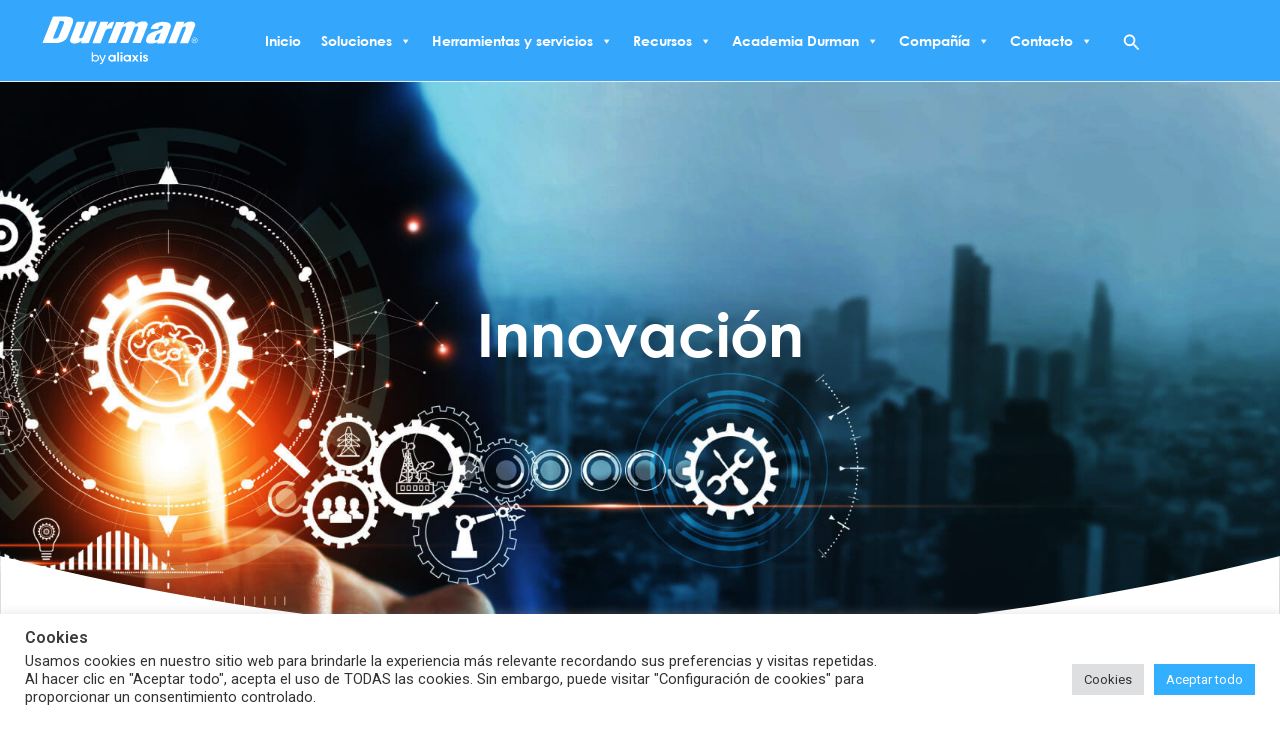

--- FILE ---
content_type: text/html; charset=utf-8
request_url: https://www.google.com/recaptcha/api2/anchor?ar=1&k=6LeX5F4qAAAAADnIS45qMf4Slj3U-55YVfvxQROk&co=aHR0cHM6Ly9kdXJtYW4uY29tLmNvOjQ0Mw..&hl=en&v=PoyoqOPhxBO7pBk68S4YbpHZ&size=invisible&anchor-ms=20000&execute-ms=30000&cb=iy2rfcvmjdgy
body_size: 48896
content:
<!DOCTYPE HTML><html dir="ltr" lang="en"><head><meta http-equiv="Content-Type" content="text/html; charset=UTF-8">
<meta http-equiv="X-UA-Compatible" content="IE=edge">
<title>reCAPTCHA</title>
<style type="text/css">
/* cyrillic-ext */
@font-face {
  font-family: 'Roboto';
  font-style: normal;
  font-weight: 400;
  font-stretch: 100%;
  src: url(//fonts.gstatic.com/s/roboto/v48/KFO7CnqEu92Fr1ME7kSn66aGLdTylUAMa3GUBHMdazTgWw.woff2) format('woff2');
  unicode-range: U+0460-052F, U+1C80-1C8A, U+20B4, U+2DE0-2DFF, U+A640-A69F, U+FE2E-FE2F;
}
/* cyrillic */
@font-face {
  font-family: 'Roboto';
  font-style: normal;
  font-weight: 400;
  font-stretch: 100%;
  src: url(//fonts.gstatic.com/s/roboto/v48/KFO7CnqEu92Fr1ME7kSn66aGLdTylUAMa3iUBHMdazTgWw.woff2) format('woff2');
  unicode-range: U+0301, U+0400-045F, U+0490-0491, U+04B0-04B1, U+2116;
}
/* greek-ext */
@font-face {
  font-family: 'Roboto';
  font-style: normal;
  font-weight: 400;
  font-stretch: 100%;
  src: url(//fonts.gstatic.com/s/roboto/v48/KFO7CnqEu92Fr1ME7kSn66aGLdTylUAMa3CUBHMdazTgWw.woff2) format('woff2');
  unicode-range: U+1F00-1FFF;
}
/* greek */
@font-face {
  font-family: 'Roboto';
  font-style: normal;
  font-weight: 400;
  font-stretch: 100%;
  src: url(//fonts.gstatic.com/s/roboto/v48/KFO7CnqEu92Fr1ME7kSn66aGLdTylUAMa3-UBHMdazTgWw.woff2) format('woff2');
  unicode-range: U+0370-0377, U+037A-037F, U+0384-038A, U+038C, U+038E-03A1, U+03A3-03FF;
}
/* math */
@font-face {
  font-family: 'Roboto';
  font-style: normal;
  font-weight: 400;
  font-stretch: 100%;
  src: url(//fonts.gstatic.com/s/roboto/v48/KFO7CnqEu92Fr1ME7kSn66aGLdTylUAMawCUBHMdazTgWw.woff2) format('woff2');
  unicode-range: U+0302-0303, U+0305, U+0307-0308, U+0310, U+0312, U+0315, U+031A, U+0326-0327, U+032C, U+032F-0330, U+0332-0333, U+0338, U+033A, U+0346, U+034D, U+0391-03A1, U+03A3-03A9, U+03B1-03C9, U+03D1, U+03D5-03D6, U+03F0-03F1, U+03F4-03F5, U+2016-2017, U+2034-2038, U+203C, U+2040, U+2043, U+2047, U+2050, U+2057, U+205F, U+2070-2071, U+2074-208E, U+2090-209C, U+20D0-20DC, U+20E1, U+20E5-20EF, U+2100-2112, U+2114-2115, U+2117-2121, U+2123-214F, U+2190, U+2192, U+2194-21AE, U+21B0-21E5, U+21F1-21F2, U+21F4-2211, U+2213-2214, U+2216-22FF, U+2308-230B, U+2310, U+2319, U+231C-2321, U+2336-237A, U+237C, U+2395, U+239B-23B7, U+23D0, U+23DC-23E1, U+2474-2475, U+25AF, U+25B3, U+25B7, U+25BD, U+25C1, U+25CA, U+25CC, U+25FB, U+266D-266F, U+27C0-27FF, U+2900-2AFF, U+2B0E-2B11, U+2B30-2B4C, U+2BFE, U+3030, U+FF5B, U+FF5D, U+1D400-1D7FF, U+1EE00-1EEFF;
}
/* symbols */
@font-face {
  font-family: 'Roboto';
  font-style: normal;
  font-weight: 400;
  font-stretch: 100%;
  src: url(//fonts.gstatic.com/s/roboto/v48/KFO7CnqEu92Fr1ME7kSn66aGLdTylUAMaxKUBHMdazTgWw.woff2) format('woff2');
  unicode-range: U+0001-000C, U+000E-001F, U+007F-009F, U+20DD-20E0, U+20E2-20E4, U+2150-218F, U+2190, U+2192, U+2194-2199, U+21AF, U+21E6-21F0, U+21F3, U+2218-2219, U+2299, U+22C4-22C6, U+2300-243F, U+2440-244A, U+2460-24FF, U+25A0-27BF, U+2800-28FF, U+2921-2922, U+2981, U+29BF, U+29EB, U+2B00-2BFF, U+4DC0-4DFF, U+FFF9-FFFB, U+10140-1018E, U+10190-1019C, U+101A0, U+101D0-101FD, U+102E0-102FB, U+10E60-10E7E, U+1D2C0-1D2D3, U+1D2E0-1D37F, U+1F000-1F0FF, U+1F100-1F1AD, U+1F1E6-1F1FF, U+1F30D-1F30F, U+1F315, U+1F31C, U+1F31E, U+1F320-1F32C, U+1F336, U+1F378, U+1F37D, U+1F382, U+1F393-1F39F, U+1F3A7-1F3A8, U+1F3AC-1F3AF, U+1F3C2, U+1F3C4-1F3C6, U+1F3CA-1F3CE, U+1F3D4-1F3E0, U+1F3ED, U+1F3F1-1F3F3, U+1F3F5-1F3F7, U+1F408, U+1F415, U+1F41F, U+1F426, U+1F43F, U+1F441-1F442, U+1F444, U+1F446-1F449, U+1F44C-1F44E, U+1F453, U+1F46A, U+1F47D, U+1F4A3, U+1F4B0, U+1F4B3, U+1F4B9, U+1F4BB, U+1F4BF, U+1F4C8-1F4CB, U+1F4D6, U+1F4DA, U+1F4DF, U+1F4E3-1F4E6, U+1F4EA-1F4ED, U+1F4F7, U+1F4F9-1F4FB, U+1F4FD-1F4FE, U+1F503, U+1F507-1F50B, U+1F50D, U+1F512-1F513, U+1F53E-1F54A, U+1F54F-1F5FA, U+1F610, U+1F650-1F67F, U+1F687, U+1F68D, U+1F691, U+1F694, U+1F698, U+1F6AD, U+1F6B2, U+1F6B9-1F6BA, U+1F6BC, U+1F6C6-1F6CF, U+1F6D3-1F6D7, U+1F6E0-1F6EA, U+1F6F0-1F6F3, U+1F6F7-1F6FC, U+1F700-1F7FF, U+1F800-1F80B, U+1F810-1F847, U+1F850-1F859, U+1F860-1F887, U+1F890-1F8AD, U+1F8B0-1F8BB, U+1F8C0-1F8C1, U+1F900-1F90B, U+1F93B, U+1F946, U+1F984, U+1F996, U+1F9E9, U+1FA00-1FA6F, U+1FA70-1FA7C, U+1FA80-1FA89, U+1FA8F-1FAC6, U+1FACE-1FADC, U+1FADF-1FAE9, U+1FAF0-1FAF8, U+1FB00-1FBFF;
}
/* vietnamese */
@font-face {
  font-family: 'Roboto';
  font-style: normal;
  font-weight: 400;
  font-stretch: 100%;
  src: url(//fonts.gstatic.com/s/roboto/v48/KFO7CnqEu92Fr1ME7kSn66aGLdTylUAMa3OUBHMdazTgWw.woff2) format('woff2');
  unicode-range: U+0102-0103, U+0110-0111, U+0128-0129, U+0168-0169, U+01A0-01A1, U+01AF-01B0, U+0300-0301, U+0303-0304, U+0308-0309, U+0323, U+0329, U+1EA0-1EF9, U+20AB;
}
/* latin-ext */
@font-face {
  font-family: 'Roboto';
  font-style: normal;
  font-weight: 400;
  font-stretch: 100%;
  src: url(//fonts.gstatic.com/s/roboto/v48/KFO7CnqEu92Fr1ME7kSn66aGLdTylUAMa3KUBHMdazTgWw.woff2) format('woff2');
  unicode-range: U+0100-02BA, U+02BD-02C5, U+02C7-02CC, U+02CE-02D7, U+02DD-02FF, U+0304, U+0308, U+0329, U+1D00-1DBF, U+1E00-1E9F, U+1EF2-1EFF, U+2020, U+20A0-20AB, U+20AD-20C0, U+2113, U+2C60-2C7F, U+A720-A7FF;
}
/* latin */
@font-face {
  font-family: 'Roboto';
  font-style: normal;
  font-weight: 400;
  font-stretch: 100%;
  src: url(//fonts.gstatic.com/s/roboto/v48/KFO7CnqEu92Fr1ME7kSn66aGLdTylUAMa3yUBHMdazQ.woff2) format('woff2');
  unicode-range: U+0000-00FF, U+0131, U+0152-0153, U+02BB-02BC, U+02C6, U+02DA, U+02DC, U+0304, U+0308, U+0329, U+2000-206F, U+20AC, U+2122, U+2191, U+2193, U+2212, U+2215, U+FEFF, U+FFFD;
}
/* cyrillic-ext */
@font-face {
  font-family: 'Roboto';
  font-style: normal;
  font-weight: 500;
  font-stretch: 100%;
  src: url(//fonts.gstatic.com/s/roboto/v48/KFO7CnqEu92Fr1ME7kSn66aGLdTylUAMa3GUBHMdazTgWw.woff2) format('woff2');
  unicode-range: U+0460-052F, U+1C80-1C8A, U+20B4, U+2DE0-2DFF, U+A640-A69F, U+FE2E-FE2F;
}
/* cyrillic */
@font-face {
  font-family: 'Roboto';
  font-style: normal;
  font-weight: 500;
  font-stretch: 100%;
  src: url(//fonts.gstatic.com/s/roboto/v48/KFO7CnqEu92Fr1ME7kSn66aGLdTylUAMa3iUBHMdazTgWw.woff2) format('woff2');
  unicode-range: U+0301, U+0400-045F, U+0490-0491, U+04B0-04B1, U+2116;
}
/* greek-ext */
@font-face {
  font-family: 'Roboto';
  font-style: normal;
  font-weight: 500;
  font-stretch: 100%;
  src: url(//fonts.gstatic.com/s/roboto/v48/KFO7CnqEu92Fr1ME7kSn66aGLdTylUAMa3CUBHMdazTgWw.woff2) format('woff2');
  unicode-range: U+1F00-1FFF;
}
/* greek */
@font-face {
  font-family: 'Roboto';
  font-style: normal;
  font-weight: 500;
  font-stretch: 100%;
  src: url(//fonts.gstatic.com/s/roboto/v48/KFO7CnqEu92Fr1ME7kSn66aGLdTylUAMa3-UBHMdazTgWw.woff2) format('woff2');
  unicode-range: U+0370-0377, U+037A-037F, U+0384-038A, U+038C, U+038E-03A1, U+03A3-03FF;
}
/* math */
@font-face {
  font-family: 'Roboto';
  font-style: normal;
  font-weight: 500;
  font-stretch: 100%;
  src: url(//fonts.gstatic.com/s/roboto/v48/KFO7CnqEu92Fr1ME7kSn66aGLdTylUAMawCUBHMdazTgWw.woff2) format('woff2');
  unicode-range: U+0302-0303, U+0305, U+0307-0308, U+0310, U+0312, U+0315, U+031A, U+0326-0327, U+032C, U+032F-0330, U+0332-0333, U+0338, U+033A, U+0346, U+034D, U+0391-03A1, U+03A3-03A9, U+03B1-03C9, U+03D1, U+03D5-03D6, U+03F0-03F1, U+03F4-03F5, U+2016-2017, U+2034-2038, U+203C, U+2040, U+2043, U+2047, U+2050, U+2057, U+205F, U+2070-2071, U+2074-208E, U+2090-209C, U+20D0-20DC, U+20E1, U+20E5-20EF, U+2100-2112, U+2114-2115, U+2117-2121, U+2123-214F, U+2190, U+2192, U+2194-21AE, U+21B0-21E5, U+21F1-21F2, U+21F4-2211, U+2213-2214, U+2216-22FF, U+2308-230B, U+2310, U+2319, U+231C-2321, U+2336-237A, U+237C, U+2395, U+239B-23B7, U+23D0, U+23DC-23E1, U+2474-2475, U+25AF, U+25B3, U+25B7, U+25BD, U+25C1, U+25CA, U+25CC, U+25FB, U+266D-266F, U+27C0-27FF, U+2900-2AFF, U+2B0E-2B11, U+2B30-2B4C, U+2BFE, U+3030, U+FF5B, U+FF5D, U+1D400-1D7FF, U+1EE00-1EEFF;
}
/* symbols */
@font-face {
  font-family: 'Roboto';
  font-style: normal;
  font-weight: 500;
  font-stretch: 100%;
  src: url(//fonts.gstatic.com/s/roboto/v48/KFO7CnqEu92Fr1ME7kSn66aGLdTylUAMaxKUBHMdazTgWw.woff2) format('woff2');
  unicode-range: U+0001-000C, U+000E-001F, U+007F-009F, U+20DD-20E0, U+20E2-20E4, U+2150-218F, U+2190, U+2192, U+2194-2199, U+21AF, U+21E6-21F0, U+21F3, U+2218-2219, U+2299, U+22C4-22C6, U+2300-243F, U+2440-244A, U+2460-24FF, U+25A0-27BF, U+2800-28FF, U+2921-2922, U+2981, U+29BF, U+29EB, U+2B00-2BFF, U+4DC0-4DFF, U+FFF9-FFFB, U+10140-1018E, U+10190-1019C, U+101A0, U+101D0-101FD, U+102E0-102FB, U+10E60-10E7E, U+1D2C0-1D2D3, U+1D2E0-1D37F, U+1F000-1F0FF, U+1F100-1F1AD, U+1F1E6-1F1FF, U+1F30D-1F30F, U+1F315, U+1F31C, U+1F31E, U+1F320-1F32C, U+1F336, U+1F378, U+1F37D, U+1F382, U+1F393-1F39F, U+1F3A7-1F3A8, U+1F3AC-1F3AF, U+1F3C2, U+1F3C4-1F3C6, U+1F3CA-1F3CE, U+1F3D4-1F3E0, U+1F3ED, U+1F3F1-1F3F3, U+1F3F5-1F3F7, U+1F408, U+1F415, U+1F41F, U+1F426, U+1F43F, U+1F441-1F442, U+1F444, U+1F446-1F449, U+1F44C-1F44E, U+1F453, U+1F46A, U+1F47D, U+1F4A3, U+1F4B0, U+1F4B3, U+1F4B9, U+1F4BB, U+1F4BF, U+1F4C8-1F4CB, U+1F4D6, U+1F4DA, U+1F4DF, U+1F4E3-1F4E6, U+1F4EA-1F4ED, U+1F4F7, U+1F4F9-1F4FB, U+1F4FD-1F4FE, U+1F503, U+1F507-1F50B, U+1F50D, U+1F512-1F513, U+1F53E-1F54A, U+1F54F-1F5FA, U+1F610, U+1F650-1F67F, U+1F687, U+1F68D, U+1F691, U+1F694, U+1F698, U+1F6AD, U+1F6B2, U+1F6B9-1F6BA, U+1F6BC, U+1F6C6-1F6CF, U+1F6D3-1F6D7, U+1F6E0-1F6EA, U+1F6F0-1F6F3, U+1F6F7-1F6FC, U+1F700-1F7FF, U+1F800-1F80B, U+1F810-1F847, U+1F850-1F859, U+1F860-1F887, U+1F890-1F8AD, U+1F8B0-1F8BB, U+1F8C0-1F8C1, U+1F900-1F90B, U+1F93B, U+1F946, U+1F984, U+1F996, U+1F9E9, U+1FA00-1FA6F, U+1FA70-1FA7C, U+1FA80-1FA89, U+1FA8F-1FAC6, U+1FACE-1FADC, U+1FADF-1FAE9, U+1FAF0-1FAF8, U+1FB00-1FBFF;
}
/* vietnamese */
@font-face {
  font-family: 'Roboto';
  font-style: normal;
  font-weight: 500;
  font-stretch: 100%;
  src: url(//fonts.gstatic.com/s/roboto/v48/KFO7CnqEu92Fr1ME7kSn66aGLdTylUAMa3OUBHMdazTgWw.woff2) format('woff2');
  unicode-range: U+0102-0103, U+0110-0111, U+0128-0129, U+0168-0169, U+01A0-01A1, U+01AF-01B0, U+0300-0301, U+0303-0304, U+0308-0309, U+0323, U+0329, U+1EA0-1EF9, U+20AB;
}
/* latin-ext */
@font-face {
  font-family: 'Roboto';
  font-style: normal;
  font-weight: 500;
  font-stretch: 100%;
  src: url(//fonts.gstatic.com/s/roboto/v48/KFO7CnqEu92Fr1ME7kSn66aGLdTylUAMa3KUBHMdazTgWw.woff2) format('woff2');
  unicode-range: U+0100-02BA, U+02BD-02C5, U+02C7-02CC, U+02CE-02D7, U+02DD-02FF, U+0304, U+0308, U+0329, U+1D00-1DBF, U+1E00-1E9F, U+1EF2-1EFF, U+2020, U+20A0-20AB, U+20AD-20C0, U+2113, U+2C60-2C7F, U+A720-A7FF;
}
/* latin */
@font-face {
  font-family: 'Roboto';
  font-style: normal;
  font-weight: 500;
  font-stretch: 100%;
  src: url(//fonts.gstatic.com/s/roboto/v48/KFO7CnqEu92Fr1ME7kSn66aGLdTylUAMa3yUBHMdazQ.woff2) format('woff2');
  unicode-range: U+0000-00FF, U+0131, U+0152-0153, U+02BB-02BC, U+02C6, U+02DA, U+02DC, U+0304, U+0308, U+0329, U+2000-206F, U+20AC, U+2122, U+2191, U+2193, U+2212, U+2215, U+FEFF, U+FFFD;
}
/* cyrillic-ext */
@font-face {
  font-family: 'Roboto';
  font-style: normal;
  font-weight: 900;
  font-stretch: 100%;
  src: url(//fonts.gstatic.com/s/roboto/v48/KFO7CnqEu92Fr1ME7kSn66aGLdTylUAMa3GUBHMdazTgWw.woff2) format('woff2');
  unicode-range: U+0460-052F, U+1C80-1C8A, U+20B4, U+2DE0-2DFF, U+A640-A69F, U+FE2E-FE2F;
}
/* cyrillic */
@font-face {
  font-family: 'Roboto';
  font-style: normal;
  font-weight: 900;
  font-stretch: 100%;
  src: url(//fonts.gstatic.com/s/roboto/v48/KFO7CnqEu92Fr1ME7kSn66aGLdTylUAMa3iUBHMdazTgWw.woff2) format('woff2');
  unicode-range: U+0301, U+0400-045F, U+0490-0491, U+04B0-04B1, U+2116;
}
/* greek-ext */
@font-face {
  font-family: 'Roboto';
  font-style: normal;
  font-weight: 900;
  font-stretch: 100%;
  src: url(//fonts.gstatic.com/s/roboto/v48/KFO7CnqEu92Fr1ME7kSn66aGLdTylUAMa3CUBHMdazTgWw.woff2) format('woff2');
  unicode-range: U+1F00-1FFF;
}
/* greek */
@font-face {
  font-family: 'Roboto';
  font-style: normal;
  font-weight: 900;
  font-stretch: 100%;
  src: url(//fonts.gstatic.com/s/roboto/v48/KFO7CnqEu92Fr1ME7kSn66aGLdTylUAMa3-UBHMdazTgWw.woff2) format('woff2');
  unicode-range: U+0370-0377, U+037A-037F, U+0384-038A, U+038C, U+038E-03A1, U+03A3-03FF;
}
/* math */
@font-face {
  font-family: 'Roboto';
  font-style: normal;
  font-weight: 900;
  font-stretch: 100%;
  src: url(//fonts.gstatic.com/s/roboto/v48/KFO7CnqEu92Fr1ME7kSn66aGLdTylUAMawCUBHMdazTgWw.woff2) format('woff2');
  unicode-range: U+0302-0303, U+0305, U+0307-0308, U+0310, U+0312, U+0315, U+031A, U+0326-0327, U+032C, U+032F-0330, U+0332-0333, U+0338, U+033A, U+0346, U+034D, U+0391-03A1, U+03A3-03A9, U+03B1-03C9, U+03D1, U+03D5-03D6, U+03F0-03F1, U+03F4-03F5, U+2016-2017, U+2034-2038, U+203C, U+2040, U+2043, U+2047, U+2050, U+2057, U+205F, U+2070-2071, U+2074-208E, U+2090-209C, U+20D0-20DC, U+20E1, U+20E5-20EF, U+2100-2112, U+2114-2115, U+2117-2121, U+2123-214F, U+2190, U+2192, U+2194-21AE, U+21B0-21E5, U+21F1-21F2, U+21F4-2211, U+2213-2214, U+2216-22FF, U+2308-230B, U+2310, U+2319, U+231C-2321, U+2336-237A, U+237C, U+2395, U+239B-23B7, U+23D0, U+23DC-23E1, U+2474-2475, U+25AF, U+25B3, U+25B7, U+25BD, U+25C1, U+25CA, U+25CC, U+25FB, U+266D-266F, U+27C0-27FF, U+2900-2AFF, U+2B0E-2B11, U+2B30-2B4C, U+2BFE, U+3030, U+FF5B, U+FF5D, U+1D400-1D7FF, U+1EE00-1EEFF;
}
/* symbols */
@font-face {
  font-family: 'Roboto';
  font-style: normal;
  font-weight: 900;
  font-stretch: 100%;
  src: url(//fonts.gstatic.com/s/roboto/v48/KFO7CnqEu92Fr1ME7kSn66aGLdTylUAMaxKUBHMdazTgWw.woff2) format('woff2');
  unicode-range: U+0001-000C, U+000E-001F, U+007F-009F, U+20DD-20E0, U+20E2-20E4, U+2150-218F, U+2190, U+2192, U+2194-2199, U+21AF, U+21E6-21F0, U+21F3, U+2218-2219, U+2299, U+22C4-22C6, U+2300-243F, U+2440-244A, U+2460-24FF, U+25A0-27BF, U+2800-28FF, U+2921-2922, U+2981, U+29BF, U+29EB, U+2B00-2BFF, U+4DC0-4DFF, U+FFF9-FFFB, U+10140-1018E, U+10190-1019C, U+101A0, U+101D0-101FD, U+102E0-102FB, U+10E60-10E7E, U+1D2C0-1D2D3, U+1D2E0-1D37F, U+1F000-1F0FF, U+1F100-1F1AD, U+1F1E6-1F1FF, U+1F30D-1F30F, U+1F315, U+1F31C, U+1F31E, U+1F320-1F32C, U+1F336, U+1F378, U+1F37D, U+1F382, U+1F393-1F39F, U+1F3A7-1F3A8, U+1F3AC-1F3AF, U+1F3C2, U+1F3C4-1F3C6, U+1F3CA-1F3CE, U+1F3D4-1F3E0, U+1F3ED, U+1F3F1-1F3F3, U+1F3F5-1F3F7, U+1F408, U+1F415, U+1F41F, U+1F426, U+1F43F, U+1F441-1F442, U+1F444, U+1F446-1F449, U+1F44C-1F44E, U+1F453, U+1F46A, U+1F47D, U+1F4A3, U+1F4B0, U+1F4B3, U+1F4B9, U+1F4BB, U+1F4BF, U+1F4C8-1F4CB, U+1F4D6, U+1F4DA, U+1F4DF, U+1F4E3-1F4E6, U+1F4EA-1F4ED, U+1F4F7, U+1F4F9-1F4FB, U+1F4FD-1F4FE, U+1F503, U+1F507-1F50B, U+1F50D, U+1F512-1F513, U+1F53E-1F54A, U+1F54F-1F5FA, U+1F610, U+1F650-1F67F, U+1F687, U+1F68D, U+1F691, U+1F694, U+1F698, U+1F6AD, U+1F6B2, U+1F6B9-1F6BA, U+1F6BC, U+1F6C6-1F6CF, U+1F6D3-1F6D7, U+1F6E0-1F6EA, U+1F6F0-1F6F3, U+1F6F7-1F6FC, U+1F700-1F7FF, U+1F800-1F80B, U+1F810-1F847, U+1F850-1F859, U+1F860-1F887, U+1F890-1F8AD, U+1F8B0-1F8BB, U+1F8C0-1F8C1, U+1F900-1F90B, U+1F93B, U+1F946, U+1F984, U+1F996, U+1F9E9, U+1FA00-1FA6F, U+1FA70-1FA7C, U+1FA80-1FA89, U+1FA8F-1FAC6, U+1FACE-1FADC, U+1FADF-1FAE9, U+1FAF0-1FAF8, U+1FB00-1FBFF;
}
/* vietnamese */
@font-face {
  font-family: 'Roboto';
  font-style: normal;
  font-weight: 900;
  font-stretch: 100%;
  src: url(//fonts.gstatic.com/s/roboto/v48/KFO7CnqEu92Fr1ME7kSn66aGLdTylUAMa3OUBHMdazTgWw.woff2) format('woff2');
  unicode-range: U+0102-0103, U+0110-0111, U+0128-0129, U+0168-0169, U+01A0-01A1, U+01AF-01B0, U+0300-0301, U+0303-0304, U+0308-0309, U+0323, U+0329, U+1EA0-1EF9, U+20AB;
}
/* latin-ext */
@font-face {
  font-family: 'Roboto';
  font-style: normal;
  font-weight: 900;
  font-stretch: 100%;
  src: url(//fonts.gstatic.com/s/roboto/v48/KFO7CnqEu92Fr1ME7kSn66aGLdTylUAMa3KUBHMdazTgWw.woff2) format('woff2');
  unicode-range: U+0100-02BA, U+02BD-02C5, U+02C7-02CC, U+02CE-02D7, U+02DD-02FF, U+0304, U+0308, U+0329, U+1D00-1DBF, U+1E00-1E9F, U+1EF2-1EFF, U+2020, U+20A0-20AB, U+20AD-20C0, U+2113, U+2C60-2C7F, U+A720-A7FF;
}
/* latin */
@font-face {
  font-family: 'Roboto';
  font-style: normal;
  font-weight: 900;
  font-stretch: 100%;
  src: url(//fonts.gstatic.com/s/roboto/v48/KFO7CnqEu92Fr1ME7kSn66aGLdTylUAMa3yUBHMdazQ.woff2) format('woff2');
  unicode-range: U+0000-00FF, U+0131, U+0152-0153, U+02BB-02BC, U+02C6, U+02DA, U+02DC, U+0304, U+0308, U+0329, U+2000-206F, U+20AC, U+2122, U+2191, U+2193, U+2212, U+2215, U+FEFF, U+FFFD;
}

</style>
<link rel="stylesheet" type="text/css" href="https://www.gstatic.com/recaptcha/releases/PoyoqOPhxBO7pBk68S4YbpHZ/styles__ltr.css">
<script nonce="MK5SZ0w_5JxPvqbPtsV4Vg" type="text/javascript">window['__recaptcha_api'] = 'https://www.google.com/recaptcha/api2/';</script>
<script type="text/javascript" src="https://www.gstatic.com/recaptcha/releases/PoyoqOPhxBO7pBk68S4YbpHZ/recaptcha__en.js" nonce="MK5SZ0w_5JxPvqbPtsV4Vg">
      
    </script></head>
<body><div id="rc-anchor-alert" class="rc-anchor-alert"></div>
<input type="hidden" id="recaptcha-token" value="[base64]">
<script type="text/javascript" nonce="MK5SZ0w_5JxPvqbPtsV4Vg">
      recaptcha.anchor.Main.init("[\x22ainput\x22,[\x22bgdata\x22,\x22\x22,\[base64]/[base64]/[base64]/KE4oMTI0LHYsdi5HKSxMWihsLHYpKTpOKDEyNCx2LGwpLFYpLHYpLFQpKSxGKDE3MSx2KX0scjc9ZnVuY3Rpb24obCl7cmV0dXJuIGx9LEM9ZnVuY3Rpb24obCxWLHYpe04odixsLFYpLFZbYWtdPTI3OTZ9LG49ZnVuY3Rpb24obCxWKXtWLlg9KChWLlg/[base64]/[base64]/[base64]/[base64]/[base64]/[base64]/[base64]/[base64]/[base64]/[base64]/[base64]\\u003d\x22,\[base64]\\u003d\x22,\[base64]/[base64]/DoElzKFHCisOJbX3CiWhsw6/DrcKoXVLDmcOZwowkwqgZMsKwEMK3d07ClmzChBgbw4VQW03CvMKZw7bCpcOzw7DCv8Ozw58lwo5cwp7CtsKRwqXCn8O/wqMow4XClTPCq3Z0w6TDnsKzw7zDocOLwp/DlsKQCXPCnMK4eVMGJcKqMcKsCTHCusKFw4Z7w4/CtcO7wpHDihlXYsKTE8KHwrLCs8KtDBfCoBNlw4XDp8KywozDkcKSwocow7cYwrTDvsO2w7TDgcK9BMK1TgbDgcKHAcKqaFvDl8KzEEDCmsOIbXTCkMKhcMO4ZMODwrgaw7oxwod1wrnDkh3ChMOFZcKiw63DtAHDghowLCHCqVEwXW3DqgXCgFbDvA/DnMKDw6dcw4jClsOUwqIsw7grVHQjwoYaPsOpZMOgE8KdwoEkw7sNw7DCnRHDtMKkQ8Kaw67CtcO/w5t6SmXCsSHCr8OAwqjDoSkSeDlVwrFKEMKdw55nTMOwwqxgwqBZXsOnLwVgwr/DqsKUCcOXw7BHQTbCmw7CgzTCpn85Ww/CpUnDlMOUYWUGw5FowrXClVt9eSkfRsKLHTnCkMOBScOewoFXV8Oyw5oRw7LDjMOFw4UTw4wdw7QjYcKUw5AIMkrDnDNCwoYYw4vCmsOWGAUrXMOEOzvDgUvCgxlqNx8HwpBBwoTCmgjDhwTDiVRNwrPCqG3DoEZewpsowqfCiifDmsKQw7A3LEgFP8K/w7vCusOGw47DssOGwpHChmE7esOfw6Rgw4PDi8KkMUVZwpnDl0ASdcKow7LCiMOsOsOxwqYzNcOdKMKpdGdgw4oYDMOBw6DDrwfCnMOkXDQ9fiIVw4/CnQ5ZwpbDiwBYUcKQwrNwbcOLw5rDhljDr8OBwqXDinh5JhLDqcKiO2XDoXZXBTnDnMO2wqvDgcO1wqPClgnCgsKUJQ/CosKfwqk+w7XDtkJpw5sOFcKfYMKzwpTDisK8dmQ9wqzDsiApXQNUYsKaw65jRcOdwobCr2/Dq05aZsOINTfCmsKuwrjDgMKLwqnDn1VUQw4HQiZ7C8Kdw75vaUbDvsK1L8KlPB/Cox7CgwrCv8Okwq/CqgzDjcK1wpbCgsOFIMOvE8OkCn/CqzEfM8KTw4DDpMKHwrPDo8Ocw5xdwq1Vw67ClcKBesK/wrnCpmTCmMKrQlXDuMOUwpkZJx7Cr8O6csODN8Kvw4vCl8K/TD7CiWvCksKfw7w0wpJMw7taQ2I5BSA2wqzCpCjDgjN6Yh9mw7EAfCMIGcONF1lyw54kCC4twoAXWcKnIcKadDPDonDDl8KVw77DvUvClMKpBCIeK1HDgMKSw5jDlMKKe8OVL8KPw6bCgkTDp8KZE0DDvMKvKsObwojDt8O/bFvCkgDDvHnDkMOHV8OeUcO5VcOGwqIHMcONwoLCrcO/axnCijULw7LCpE8dwqdyw6jDicKGw4QQKcOGwrHDomHDgG7DvMKSA21FVcOPwofDjcKWH0FYw4zClcKTwodHaMK6w6bDi2Bkw4TCiCIcwo/DuwxpwptnFcKmwpoIw4d0bsOAZGLChRJCZsKow5rCj8ONwqjCscOrw6xAYT/ChMOzwobCkylMfcOYw6p7cMOGw4cWf8OZw4fDuhFiw5tKw5DClCBlXMOJwqzDpsOFLMKVwq/Dn8KndcO/w4rCmi5bUmEbYDPCpMOow4lTM8OnLRpVw7PCrWfDvRLCpmkJc8K7w7ITQ8K6woQww6jCtcOwNmTDgsKTd37CoGDCn8OaEcOPw43ClHoEwonCg8Orw4jDncKww6LDmno/PcOYLU4xw5LCtMK7woDDj8OuwobDusKrwrY2w6JofcKzw7bCgDsKVFx4w5J6V8KXwobDiMKjw4Rtw7nCk8OuYcOCwqLDtcOHVVbDmcKEwr8kw71rwpR0ai1KwocwYGkoAcOiY1XDiAc4A1hWw5DDu8OmLsOuVsOVwr4jw6I4wrHCv8OlwpHDrMKFOg/Dr1/DvCpVcRnCtsO7wpAYRioJwo3ChUABwqLCjcKpcMOfwqkVwpZTwrxJwpNmwpvDhRfCnV3DlhnDrwXCqkl1FMOrMsKgfm3DryXDvSYsDcKFwoPCpMKMw4QTUsODDcOnwqvClsKfDHPDmMOswpYXwr9qw7DCvMOPbWTCtMKKIsOew7fCsMKSwo4LwroRJyXDssKLU27Cqi/CvmA7ZG5iXcOlw4/[base64]/wqPCkX/CrCcEVi1UwooZO0QYwqzCm8KiwodIw5puw5zDrMKWwpMow70kwqjDrD/ClDbDncK2wrHDqWLDjUrDmcKGwoQHwp8awqxJO8KXw47CtSFTeMKvw40beMOuOMOsTsKkchQsN8KCIsO4Q3wPY3FMw6Jqw7zDjWkJaMKrHUoCwrJqIGPCpATCt8OnwqctwpzCg8Kiwp3DnV3DqFwzwocofMODw51Bw6PDksOsHMKJwr/ClzgCwrUyH8KTw4cMTVIzwrXDiMKpDMO7w5oyWiLCksOMUMKZw67CocOrw6t3KMOJwo3CsMO/V8Kie1/[base64]/w4XDo2tSGcK/w7BYwpkawpA1w4sFLhLDkDbDiMKQAcOHw4cJecKrwq/DkMOuwr42w7wpTTxLw4LDu8O8AAtyVwHCqcOYw6F/w6RqXFMrw5nCqsO3wrrDmWPDgsOJwpw4HcO7SH5mFCB+wpDDt3LCn8OmScOkwpNWw4x+w7VOb3HCnE9aI3d9XlTCnnXDhcOQwqUFwqDCo8OmesKgw5YEw5HDvVnDohnDng8vSnxCWMONL0ohwqLCsV81KsKRw6FUeWrDi3h3w7Aaw4xDDX/CsCcOwpjClcKTwoxMTMKvw40AbCbDuStYBkFcwqLCpMK3SnkqwojDt8K1wpPCmMO2EsKSw7rDnsOPw4pQw63CnsODw7o3wofCs8Ogw7zDmEFYw67Cr0jDg8KiKBbCig/[base64]/Duy8pw7fDhRnCp8OeIRBkw61lw6A/woERGMKiwpAXBsOxwovChcKofMKKdjdBw4zCmMKHBRQuXyzCqsKPwo/[base64]/DkQXCosK8wosQVcOfw5diwq0uwrPDgMOIw7LDgcKjJcOwLykuHcKTAz4YesKpw6PCiTTChcOPw6LCm8OnNBLCjjwOfMOKNwXCucOrLcOFWk7CmsOoS8ODFMKHwr3DgiQCw589wqvDv8OQwqlZfinDt8O3w4kIGyB1w5w1EMOuIRPDrsOmTkVXw4LCpUtMNMOEYm/[base64]/wprCrgrCt8OVw6HDkkwRwo7Cv8O1ZwfCtMOPw55wwqnCrw1aw75FwrBYw5hBw5/[base64]/w7QMBx3ChHFuUsOTQsK8VMOdJsO4YsKuw4VmLE/DvcKEXsOzcA5jIcK/w6cpw6PCjcO0wpsUw5PDlcOPw6DDkGpISChSEDJXXj/DmMOWw5HCgsOzZBx6JTHCtcKweERSw5BXa0Row6YhAjlJc8Oaw4vCslJvUMO1NcOoU8Kfwo1TwrbDsEhKw6vDnsOQWcKkI8KCMsOnwpEsRR/CnXvCpcKyW8OJZVjDm1wyEyNgwqQLw6rDl8Kiw5N+VcOIwqV9w5PCgzVKwpbCpXTDucOVEQhEwr5+EENKw4LCi07Du8K7CsK7eQYvX8OxwrPCmgrCnsObAMKowq/CsFrDv0YqAMKHClXCpMKPwqw7wqrDh0/DhlZ5w7d/RivDjcK+WsO8w57DnAN/ahBTZsKUeMKELDLClcOvNsKUwo5rCcKJw5R/[base64]/wqERZRzCk2vDowMRwqE7RMKPKsOVJ3rDj8KbwpwowoNOUBbCgWXCv8KSPjd0Oyl6IXHCmsOcw5M/[base64]/CjGkDEsK1YR3DlsK/[base64]/Ct3zCuV8lS1TDnRNjwo8uH8ORw4UVw5E4wpRnw4Uew5ISFMK/w4Ayw5PCvRUlFmzCt8KQRsOfI8KbwpNFBcKrPHLDpR9rwrHClC3Crk1JwrJsw65QEkQEMz7Cnz/DrsKOQ8OwdwXCuMOEwpB8XB1Kw7bDp8KUADzCkSp2w4XCisKQwqvCgMOsd8K3eBhgZTEEwrAowqY9w6xZw5LCv3rCp1bDpAN4w4/DlFkpw4pudghsw7rDkB7DtMKZERZoIgzDoXbCqsKNJA/[base64]/CghLCjBnDs8KNUXzCuWHDsMKZUVBBwqs7woZAVsObZQQJw7HDvSTClcOAGAzChxDCsGt6wp3DtxfDlcO9w5vDviNBaMOmCsKLw6A0QsKQw7lBDsKBw4XDpxtvTAsFKnfCrhx7woIyd3wrKUV+w7dywpfCsx9hP8OPawPDrBLCklzCtsK1b8K7w7wGcBY/wpEYdVILSMOTc0sjwpLDjQBswrBLZ8KuNjEMJ8OVw7fDpsOAwojChMOxb8OPwp0sbMKzw6nDlMOVwqTDnkFXeRnDl0QlwrrCjG3DsBM6wpg3O8O+wpjDi8Odw5XCtsKPOyfDsX8mwr/DvMK8d8Kww6ZOw4TCmlLCnjjDj07DkW9FT8KPUx3DoD1Pw7HDgGIZwqthw4A7PkbDm8KpH8KcU8Khe8OWfsK6YsO3dhV/JMKqfsOoQGVPwqzChA7CqmTChyTCqxDDnm1Fw44kIMOKY34JwpnDlSh8Ol/CrVo6wqPDlWzDr8Ovw6PCpGQgw6fCux45wqjCjcOIwrrDjMKGNXHCnsKGOh4twoR6wolbw7nDkBnCs3zDgXtgSsK+w7MNc8KLw7YuTlPDv8ONMg9jKcKIw5nDuijCnBI8D1pew4zCjsO2b8Kew4Nwwq15wpkLw7F5ccK/w4zDpsOHKS3DhsK+wpvCosOLGXHCnsKBwqnCkXTDrEjCvsOOWwcNfsK7w7Maw4rDslXDs8OqLcKKDELDtEjCncKwMcOHd2shw45GLcKVwpAGO8OlLRQawq7CisOhwrRHwqgQZ0LDv1IuwoLDocKZwqLDmsOZwrJDMhbCmMKkK1wlwpDDosKYInU8LcODwo3Cri/DicOJfGEbw7PCnsKcPcOMb0rCgsOBw4PDnMK4w6fDh2xhw59Wcw9Pw68PVw0eRnnDl8OBOnnComfCm07CisOnPVDDisKoL2vCuG3DkCJQGMOgwofCjULDgw8hEUjDg13DlcKnw6AhOhZVdcOtb8KawrzCu8OIPS/[base64]/DgFnDkx7DrsKjUz7DqsOHwofDnsKZw7cRTzRVw7wLD8OSZ8OxL3vCkcOhwofCq8OcPsOuwqcNEsOCwqXCh8KXw7p0McKZAsKSCDvDuMKVwpUzw5RuwonDpgLDicOSwqnDvADDlcKlwpDDssKYPMO/fFtPw7/[base64]/CniDDgsKNw6M0wpjCp0TCicKJw5/CtizDq8K5dcOpw60NAlDCr8KJEA0wwpt3wpHCv8Krw6fCpsKsaMKmwrxpYz7DocOlV8K/PcO2XcOdwprCtB3CocKww7DCq3dhNU4EwqJFSAzCqcKkLHJnOWNDw7Zzw6HCl8OaBiDCgMOuCkbCvMOAw5LChULCrMKxZMKDe8KbwqdSw5YKw5/DrT3ChXXCt8Ktw4BmWjFoM8KNwqDDmV3DisKfXDPDoiQRwpbCuMOMwqUewqTCi8Ogwq/DkhnDjXomSTvCjgADUcKIV8KCw5gWV8KFZcOXBWYLw5/[base64]/[base64]/CtcOMw4fCogjDtl3CsSzDjUPDn8OLwpjCi8KNwr9oGAQFK3d3elTCglzDoMOwwrPDqsKEWsKIw7htMgjCrUUxegjDhFV4Q8O5L8OzKjHCnF/DmCrCnzDDoyjCocO3K3d1w6/DiMOMJEfChcK7asOfwr1gwqbChcOmw4vCtcKNw4rDrsOiM8KlV2bDqcKaTXFPw7zDgTrCk8KOCcK8w7Z6wo/CqcKXw4kjwrPDljAUPcOPw4cREWxlUmJPfH4tB8Odw4JcVwjDoEbCkAg9HG7ChcO8w4dpQXh0wpZdSl5ZdQVgwr0iw5gSwq0bwpHCvkHDoEHCrx/Ciz7DsghEMT09W3vCoxheGMOpwrfDiWLCn8KDUsOxIMKbw6TCssKfKMK+w4tKwr/DsgLCl8KWdz4nBh0Fw6UHPg04w6IqwoNjDMK5G8OkwoUaCBHCk0/DqALCocOFw40JXxVVw5HDo8K9EcKlIcKXwqPDgcKDZFFFIHLCvmLDlsKCfsOcTMKFUUzCoMKHRsOvWsKlFsOlw7/Do3XDoXgrS8OdwqPCqjjDgBk8wpHDpsOpw4DCvsKXKHrCvcOJwqYew7PDqsOzw5LDtRzDi8K/wqjCuy/Co8KNw5HDhV7DvMKzcj/[base64]/[base64]/w6gALmPCj0EgHxtKwpLDucKcMcOyaArDh8O7wqB0w5/[base64]/aX8+YcK3w6sxRBJwABhHLnrDtMKiwooTIMOsw48ULcOFBFLClzDCqMO3wpHDqgVaw6nCuVJ+MMKTworDgUMgCMOiS3PDssOOw7TDhMK4ccO5QcOAwpXCuR3DrzlMEDfDtsKQAcKgwpHCgG/DlsK1w5wWw7TCqW7CqFfCpsOTccOEw5ZtdsKRwozDlMO3wpV6wpnDpGbCkS1uRDsWFXs4TsOIcSLCkiDDtMOGwp/DgsOjw5YMw67CsClswot0woPDqMKCQS4/GMKDesO7ZMOQw7vDtcOLw6fCsVPDlgo/[base64]/CrFHCgFsBw6bDgh7ChxZJC3PCuFLDo8Osw7rCj2/CjMKRw4fCiXXDvsOBJsO8w43DiMKwVjFQw5PDs8OHch7DoEx2w7XDnCQtwoY2AS/DnCNiw5AwGBjDuwrDv27CrF0xEV8VOMOow7BGKsKnOADDgsOBwrTDgcO0SsOySMKLwpvDmzvCh8OoMG4ew4vDoDnCnMK/E8OePMOiw6rDqMKLN8Klw73DmcONcsOIw6nCncK7wqbCmMO7cgJew6jDhCTCv8KUw5NddsKkw5YLZcK0LcKALQLClcKxQ8OqfsKswqMyH8OVwoLDuXAlwopMD2wdFsKhDC/CgGRXKsOpH8K7wrTDv3fCtHjDk18Cw6XCiG8dwo3CkBopIB3CpsKNw6E8w5M2ZBPCkTFcwqvClCU0GnjChMOfw7jDsBl3S8K8w4QhwobCk8K6wp/DmsOfLMKzwrsbIcKrSMKHc8OYBHUqwp/[base64]/DsODw5/DtgRmwprCgMOXVzsue8OlHcOdwpvDv8OLIRrDrsKTw5U/[base64]/[base64]/wqcTR8KTwpbCvSnCjwcAw57ChsKjJwHDusOHw7AoJcKJGwvDiE/DicKgw5rDgRPCj8KuQgbDq37DnjVOX8KSw68pw4Y7w7wTwqR/wrsseSNPKgYQfsO/w4LCjcKRdQnClljCp8OAwoR8wpPCgcKAET/CmiMMU8KWesOOFTXDvAEIPsO2DknCmGHDgn8KwqlfeE/Djy1pw5kwSAnCrXXDj8K2SknConjCo3/DosO6MlBTE2smwolFwo80wpNMaAx/w4rCrcK5w57DuT8OwokIwpPDncKsw48kw4XDncOaf2ExwoJ8Qg1xwqXCok9iY8OcwqrCllNTXn7CrlFkw7rCiEdFw7/[base64]/Ct0jCqsKtw44Uwrl8wqFiVwglw4XDhcKqw4wSwrrDjMKQdsOdwowcGMOwwqcPGVXDpmRaw6gZw4g/w7Rlwo3CrMKmfR7Cq3/CuwvCszjCmMOYwqbCi8KPGMOaQ8OQOFNgw4h0w4bCokvDp8OqFcOSw5xWw7bDpgxZOSbDuS7CsiRnwp/[base64]/CtsORwqvDmsKVP8Oxw7rCpnE1e8O9wrjCl8O9HFDDrkkLWcOqO3FOw57DpMKTRAfDgCksCsOZw75AQGM3SVjDkMK/[base64]/Co8KOZMKdeEfCujzCmQ1iWsK9w7/CvsOxw6xew5QFIcKUw7RlERzDoS0EHsOqB8KSdxINw6RvUsOnUsKhwpLCvsKZwplvbz3Ct8OUwqnCjA3DuCjDucO2DsKVwqHDjjnDlGPDq3LCtXM/[base64]/wqXCn0VTQEUxJMKBwq4Nwrluw61ww6DDrAPCoMOaw68uwo/[base64]/wqZMwrjDiSPCr0fCqcK2wp9Uwr/DlEh1T1RAworCrWcRAxpzABXCucOrw7MPwpgVw4ZNMsKoBMKdw7sDwqwRZXrCscOcw6NCw5jCuBYywocjfsOvw5vDksKLacOmNVrDuMKpw6nDsiVDfmkxwpgtPMK6JMKwYjfCksOLw5fDtsO8O8OWKVMMBEhgwqHCiTk4w6/[base64]/ClMKIUsOhDcOjBcKmG8KFw6AzNC3DmG/Dq8K/wpEldsOBYMKQJjfDqMK0wpU5wq/CkwLDuyfCr8KVw7Rxw4YSZcK8woTDgcOpN8KpccOEwoHDkGAlw69LUgRrwrUsw58RwpY1RA5EwrbDjhQ0IsOXwrZDw6rDmgrCiwpOdULCnBnDi8OLw6NUwpPDgU3DqcO6wqnCkMOIYypCwqbChMO/U8OBw7HDmAjCni3ClcKVwojDrcKTKX/Dn2HCmQ3CnsKjHMOZSkVIY3oWworCugJCw6PCrcORYsOow53Dk0hlwrtqcMK3wqMbPSpWHiLCo3HDgUJsHcK5w5N5asOWwr5zUz7DijANw57DvsOVIMKPTcOKGMKywqPDmsKBw7UQw4QQaMOwdG/Dmkxpw5/[base64]/[base64]/Ck8OnKsKNwofCsCLDpjTChibCsGZGfMKUw78Yw4c0w5A3w7NIwoXCln3CkAdaFTtjdDDDhMO9ScOmZH3Ch8O1w61/IgYjB8O+wpcGUlEZwoYEOcKDwoIfBS3CuV/Cs8Kbw48WS8KaK8OywpzCscKKwpo5E8OcVsOvZcKAw7YaWcKIGAY5NsK9MRXDqsObw5FYD8OHBifDucKLwofDhcK1wpdeZXZYATQHwqHCuyAKwqsjOU/Dkg/CmcK4bcOzwonCqj5mO3fCtkPDlknDgcOyFcK9w5TDoznCqwXCr8OTYHBrcsKLLsKJN2MTWg1KwqvCoHIRw4vCi8KOwr06w5PCicKpw7o9OVRNKcOqw7/DjU57BMOdZio+DCoFw7YifsKNwrDDlg5eJWdJAcOswo04wpoQwq/ClsOOw6ImcMODScKHLQfDlcOmw6RlacKfIClNRMOndSfDqSlMw74YGcKsPcOWwpQJfDszB8K2XTPCjS9qRgbCr3fCiyNFTsOrw5vCo8K3d39Owqcqw6ZTwrBpUTUuwq02wojCsS3DnMKzH283DcOiKzY0wqQjelkPEyFbTTQGRcOiGMKVNsOqXi/CgCbDlm9twqwGeAkKwojCq8KTw5/[base64]/Cihp2wqTCtsKfHMK/wpIrwp82PsOKNSTClMKfL8KJCwtuwo/DscO0J8K+w4EswoVuVwtcw6rDvXcFNMKMDMKEXFQQwpw4w6XCkcOYAsO5wp9COMOjL8KCQiNYwq3CmcKCKMKjDsOOdsKPTMO6TMKeNklYEcKvwqdSw7fCpsKUw44NO1nCjsOpw4PCjBNiFzQ+wpLDgH85wqbCqDDDisKvw7oXIxbDpsOkOz/Cu8KFAFHDkDrDn2Uwa8Kjw6zCosKjwoBTKMKvYsKFwo5/w5TCqGNHQcOFScOtZCodw5/[base64]/Ch8OMw5bDkmfCmkFcasKQwpvCghnCq0HDmkc4w55LwrHDoMKkw6fDhhAXesODw53DnsKhRMO1wobDgcKLw4fDhnxSw4xowrVtw75XwpTCrCp2wox1HW7DkcOjCBvDq2/DkcOxIMOiw6Vew7gYHMKuwqfDvcOOL37CjjdwOAPDiwR+wrAhw5zDulklRFjCvFt9IsKpTCZNw6BNNhJxwqPDqsKKN09EwolFwoVQw4p5O8Old8Oxw4DCnsKhwpTCocOxw51kwo/CrUcRwo/DiA/CgcKYK0jCgknDosOrIcKxLS9Ewpcvw4pIel3CjSw7woACw41kD2Y0d8OvJcOxUcOMN8O7wrpJw6fCkMOgUCLCgzgfwrAkIcKaw6PDu3RkU03DnBfDhUNrwqjCuhovc8OxFCHCqkPCgRZwbxXDicOKw4ZZXsK5AcKGwpNfwpk0wpcyLm9pw6HDqsKFwrbCiUZOwp/Dq2FWNjteO8ObwrPChE7CgxE8wprDhBVQR3BgIcOZF3vCksODw4LDhMOeVwLCowRNPsKvwq0dSXrChcKkwr5HBXxtZMOfw7fCgy7DkcOSw6QRdyTDhRkJw4MLwrFMHcK0MjfCrgHCq8OJwq1kwp1xJ0/DvMOqRTPDpMK5wqvDj8K5OAs+KMKOwrfClXsOKlZiwqIVHWXDiX/[base64]/DicKfX8OMwp3DtSFKw5Euw65nw4HDtcO+w5QXw65rPsOuIzrDh1/[base64]/Cp8OSw4VTw7fDncKnf8Orw4zDg8OIwrglwqDCq8KlR1LDplxwwo/Do8ODJDBBN8KbDkXCoMOdwq58w4DCj8O4wrYww6fCp3lSw79dwos/[base64]/CvFPClcOVYMKBTcKyworCtztDDBcNUcK/w6DCoMOSX8Ktwr1qw4cXOAJBwqTCrHsQw7XCvRpGwrHCuUVPwpsWw7PDiCwnwphaw6HCocKBKFDDpwdXOsOmTMKPwrDCrsOMcQMFN8O9wr/[base64]/DvsOsw4EINsKADsKCGsKVw4BgHMK+w53DjcOGU8K4wrfCtsO3HXvDuMKmw50sAlTCvDHCuyQAEcO0alQ4w53CnEnCucOGOGfCpVp/w7BuwqrCgcKPwp3CuMKPezrCqgvCgsKRw5LCvsODecOQw5wTw7bCucKLKBEAVTI4McKlwpPDnXXDsFLCgSsSwrB/w7TCpsOXVsKTQh/Cr107PcK6wozCkUMrTCggw5bCkwZTw4cTUGzDogDCrVEGC8Kow6TDrcKQwrUdLFrDgsOPwqDDlsODAMOIdsOHSsK4w4HDpEfDoH7DgcOSD8OQIljDrHVkP8KLw6gbQMKjwqMqE8Osw5J2wroKT8OowozCosKmTyJwwqfDjMKpKQ/DtWPDvMOQUjPDqQhoBi8swrnCnUTDhgPDtzA+B1DDphLCpmliXR8vw4LDq8OcW2DDiXZ3GA5KfsO+w7bDgGp9wowLw5Vyw4Y5woTDtMOXaQbDv8KkwrgzwrbDrks1w51QI1IRb3HCpXbCumc5w6d0QcO7Xw0uw4/[base64]/[base64]/[base64]/Cm8OpNQxkw6sZIG3CvsKyw7TCiQTDjgHDjgvDoMODwoFHw7Qow57CsSvDusKudMOHw5cbaW9Cw48xwqYUew9SRcKkw6VBwr7DhhE9wpLCi2bCh3TCjFJnwq3CisKew6zCtCsGwpV+w5h/EsKHwo3CkcOYw57CmcKAck8owrjCpcKqVTrDlsOsw48swr3DrcKWw6MSLk7DmMKTJVXCqcKUw7RUbw1dw5cVJsO1w7zCj8ONRXQwwokTVsO3wqY3JXpHw7RJbErDsMKJQRTDhEMtccOJwpbCq8O6wofDiMKmw6c2w7XCl8Ksw5Zuw7TDvcOxwq7ChsOvfjgWw5/CqMOdw4PDgwYVBVpow7fDgMO8Il3Dki/DlsOGQ1fCo8O9UsOFw7nDm8KVwpzCh8OIw5Igw5UFwpUDw7LDqEjDikzCs0/CrsKyw5XDgXNwwoZINMK7IMKeM8OMwrHCocO3ecK4wqdWNVB4esK7bsOfwq9YwrxyIMKzw6EOLy1iw6woesK6w65tw7nDqx48USfDisKywo3DucO5WCvCosOsw4g+wrcVwrl7A8KkMGFcPcOoU8KCPcKeBRLCuEkVw63DmwcJw6hNw6shw77CqxJ4DsO6wp/CkU07w4PCsUHCk8KkJnjDmMOhBEFxZgYEAsKJwpzDuHzCvsOIw6rDv33DosOnSzbDgTdMwqZBw5RAwqrCq8K/[base64]/CpCLCqj5bwpjDh8KNw69REnQaw47CiQHDncKDOmA3w6pePMKMw7ctwp94w7TDiUPDpFNBw7x5w6I7w7PDrcOwwqzDh8Kkw6ILHcKsw4jDhjnDpsKSCkbDpCPDqMOQNV3DicO5Y3nChMOTwq8cIh8ywpbDgH8zT8ONV8OPwonCox/CpsK5WcOqwqfDnQtiWQjCmibDg8KIwq5AwojCjsOqw7jDk2bDn8KOw7jCmQw1woHCvgvDgcKjHAg1KR/DisOIcCXCrcORwqVww4XCjGYPw4g2w4bCvg/ChMOUw4nCgMOoNsOmK8OtCsOcL8K9w6tvTsK1w6LDtGFpf8OBM8KPTMOcOcKcBw/DucKgwpF5A0TCnyfCiMKTw4XCiWQGwq9pw5rDtDbCkSV9wpjDkMK4w4zDsnt9w50QHMKdG8OtwogGD8KKCBhdworCn1/Dj8KIw5MpJcKpIjhnwrUpwqctMz3DuXINw5I/w6p4w5jCvX/[base64]/[base64]/[base64]/[base64]/DucK/w44aQh3DlcK8w7dlWMK/[base64]/w5TDoCgEDW3DngzDuUgaaCPDhywLw5DCoy4lQMOHBXgWfsK7w5nCkcOgw7fDgUMBd8K8DsOoBMObw51yAsKfA8OmwonDlVnCssO3wotZwpHClj4eA3nCisOVwp5XG2B+w4VTw6lhZsKHw5zDm0osw7IUHgLDr8Okw5gQw5vDu8KFfMK/GitFKgckUMOXwqHCv8KzRxVxw6Ecw4vDsMOswowewq3DsH4mw4PCkmbCpkfCjcKKwp8mwofCjMOpwpUOw6/Dq8Onw5fChMOtEsOMAiDDnVQswp/Ct8K1wqNAwqDDosOLw70bHBLCpcOUw78Hw61cwofCrgFnw6QZwq7DukN3wpN+Nk7CgMK8w4UEKnQmwoXCscOQC31GNMKGw7UZw6lDbRVUacOPwrAIPF9rfjIPw6JNXsOGw5FRwp48woLCocKLw4dpEsK8TijDn8OJw7/[base64]/OsKYw4A9WRbCjkwOwpTDnhYLw4IjwrbCs8OiKcKhw57DhsKdA3PCgsK5B8KPwrNFwozDnsKGPznDgScyw7DDikYhbMKgbWVgw5TCicOcwojDicKiWWfDuzstM8K6B8OvZcKFw5RYAW7DnMOow7DCvMOWwr3CicOSw4krKsO/w5HDn8KqJQPCkcKUIsOJw6R8w4TCnsKywq1nKsOHQsK/wpwvwrfCu8K/VXjDp8KOwqbDrW8YwoYcT8K8w6RuQGzDjsK/MH1tw5nCtElmwrjDmFfChBfDi0LClSd2woTDiMKDwo7Cv8O5wq4rT8OANsOVC8KxEErDqsKbGTsjwqjDoGozwqBGfHsSZWQyw5DCsMOZwpDDnsK9w7BKw7cVPRcQwodmVT7ClMOYw7HCncKQw77DqhzDvloNw6LCs8OIJcOHZhbDtFvDhlXClsKmRQA/[base64]/DuMOrS8K4csOvXx/Cm8KLTVbCmgwpYcOuWMO7w5xkwplSPjUlwoJkw6oqUsOoCMKhwo54F8Ksw47CrcK+ZydZw6Jxw7XDqXBKwpDDh8O3IBfCncOFwpwQJ8KuIsKDwobClsOWCMO+FjlHwpEVBsOnecK0wpDDvSF7wopDPiJhwofDsMKDFMOVwrcqw7/DlcOKwq/ChQtcEMO/[base64]/CtMOfw5ZpNHXCkWViwp9Fw6AJJMOnNMOSwo4lw4Nww4hUwoRUJUzDsTDCoC/DuUB3w4zDucKUcsOZw47DhsKWwr/DscK1wpnDqsKpw43Cq8OGCDNxe1Eswp3CkxFtS8KDI8OodsKdwoIiwpvDoyAjwqAPwoFxw4puZGALw70kalsVMcKKI8OaHGUmw6HDqcOtw7vDqBUxVsOldAHCg8OhOcKIWG/CgMOZwqEcJ8OwF8Ktw7sLUMOebcKRw6g+w41lwo3DksOgwpbDizfDt8O3w69ZDMKME8K/SsKCS1bDu8ObfwtAeigHw5RCwrzDm8O5wrQ5w4DClytww7TCoMKDwqnDiMOEw6DCpMKvPsKxEsKdYVoTbMOyJMKcBsKCw7oswqBiES4rasOEw50zbsK2w6/Dv8OPw7McPDXDp8O6D8O0wrrDkWfDnD8Lwp8mwphewp8XEsOxc8KUw6UieEnDk1XCglzCl8OCXiZ8Zzwew6nDhVx+I8Khw4FZwrQ3wq/Dil3Dj8OjNcKiacKBIsOSwqkOwogLUkQaPmpKwpkKw5w3w6clRAPDi8OsU8K+w4sYwq3CuMKjw7HCkmlPwq7CpcKGKMK3wqXCgcOsVnXCvgPDlMKOwoHCrcKkc8OORC3CvsKiwoDDrwHCm8OxOB/CvsKQLRkww7Yuw4/DgWjDvWjDusOvw49BVgHDtE3DicO5U8KAVMOuEMO4YiDDgXdswoFGfsOMAAV0fQ5Bw5TCosKZHEHCmsOkw7nDvMOkR1UdaizDvsOObMOeYSIFHXIewpfCgCl/[base64]/FS3DlMKUE8OAHcK5w49wRHnDtcOlHsKLD8K4wrRWCzZiwpbDhFYpE8KMwq/[base64]/DpcKuUsO9fxLCgFLCjSwNC8KGRMOgQ8OCBcOJesOlO8Kuw67CoDjDhHnCicK1TUXCoVnClMOwUcKjwpPDnMO6wrFjw5TCgWEPA1rDqcKJw5TDvS/DlcKowokCd8O4CsOdFcOaw4Uzw6vDsEfDjgfCllfDiyXDlTXDucKkwpxVwqbDjsOKwpRVw6lRw6ETw4Upw6HDiMOUeRzCsW3ChizDm8KRSsOxWMOGOcOeT8KFGcObFFtlSj/Dh8O/CcO+woU3HCRzO8K+wq5uCcOLHcKHNcKnwpbCl8OvwoE3OMOBFRjDt2LDo07CsGvCnmJrwrQhRVsRVMKnwoTDqVjDmyhUw4bCqUbDsMO3dMKEwqtwwoHDp8OCwoUSwqfCtsKjw5Fdw5BVwovDk8KCw6zCkyPDuhPChcO/ayHCksKAVsOhwqHCpl7Dp8Ktw6RoXMKnw4IGC8O6VcKkwqkVLsK+w77DlcOoUTHCtn/CoXkzwqwGaFZldAHDmnPClcOaLg1pw4Uzwr1uw7vDjsKaw4w4LcKVw4d0wpUAwrvCnTXDv2/ClMKLw6fDvX/CjMOGwpzCiy7CmMKpa8KiLBzCtQXCgX/DhMO1L3xnwpjDucKww4Z0T0luwoLDrGXDuMK/ZibClMOEw6jDvMK4wpDCgcK5wpc8wr/Ds2PCsH7CukbDr8O9Li7ClcO+HMOgFsKjDGlTwoHCoE/DuVAXw6zDkcKiw4VoGcKhZQwhAcKuw7VpwqDChMOxEMKMdS5Lw7zDhn/[base64]/CjQfDtMO0wrgMwpMswpgcT8O4TcOsw4lyXwYdeXPDtVcfecO5wo1Cw6/Cr8OMfMKowqjCgMOiwpzCi8OaAMKFwpNRT8KYwpjCp8OtwpvDu8Onw7A+U8KAcMO6w4nDi8KKw7RgwpLDnsOWchcjQT1jw7J8b1lOw7A7w7BXdW3CvMOww5lKwq4CXxjCpcKDVR7CmEECwpDCg8O4dS/[base64]/wpjCl0RSOWApw7HDg8O3G8O8w6tqw7B1w5xjwrfDnXc4HgxVOS1sXWHCt8OTGA8UHQ/Du0TDq0bDsMOrGwBrPh50fcK3wqzCnwVTNDYKw6DChsK+FMO9w7YvRsOFJQUYMWHDv8K7FjHDlj9BZcO7w7LCo8KfTcKbD8O0d1zDv8OYwoTDkQbDsXxDd8KjwqDDuMOnw4Fdw6Auw6HChGnDuGxyIsOiwrnClcOMBAtkUsKow7t7wpLDlm3Dv8KpVE88w4QcwoQ/fcObXV9PacOkDsO6wqLDikBhwrdqw77DsXwow58Ew43Dr8OuYcKtw5TCsQttw5hWORwPw4fDgcOkw4DDusKdcVbDhSHCscKfZCQmGifClsKPIcOaSAhrOh07FmLCpcOIGXgvVld3woTDiyPDusKowopCw7jCpxw7wq5PwpBZcUvDgsO/JcOlwqfCksKidsO7UsOpAAZmPXM/DipcwrfCu2bCtFctNi3DocKbIl3DncK/Zi3CoD0hRMKtRBHDr8Klwo/DnXs5QMK6ZMOrwoM7wo/[base64]/[base64]/DvsKbGMONBAbDrMKMJSFmUVfDpVBPw5EUwpzCtcOAbMKoN8OpwrESw6EdInUTL1PDh8K+wp3DrMO8Hh17AcKIEwAQwppHOU0iKcOVQsKUECLCgmPCuS9kw67CnU3DgV/Cg2B+wppLVTdFBMKzSMOxaR1FfSAGOMK4wq3DjzvCk8OSwpHCjS3DtMOrwrVvXGTCqcOnAsO0eTVpwpNfw5TCg8K+wqPCjMKsw5tuT8OKw5tMa8KiGX56TkzDrWrCrirCs8OYwq/[base64]/CnMO/J8KUHgfCvW8Swrxqw7zDk8OMwo/DvsKsBsKYw5pWwq14wovCocOcVUtsRldAwqJ1w4IlwoTCv8Kkw7nDuQTDrEjDi8KRTS/ClsKPAcOpY8KYBMKWaCfDsMOiwrJiwoPCpVY0AS3Dg8OVw4kpf8OAXnHCiEHDsEUCw4JKFx8QwrI8cMKQKXDCsQ3Ci8OQw7R3wqsVw7vCpWzDtsKgwqd5w7JTwq1+w7kHWTjCvsKCwpo3L8K5WMKywoNXAxtYaUcIAcK/wqAdw43DpwkIw73CnBsqfMKhfsKIaMKPI8Ovw44CSsO0w4BCw5zDqn8cw7M7A8Kzw5cFfiQHwrtgPTPDqCwBw4NMdMOowqnCs8K6JTYFwol/SDbCrBjDocK5w6kLwr59wovDp1jDj8ONwpvDusKlWhoGw4bCgUrCpMOJUCrDgsKII8K3wofDnSHCkcOHLMOqCHzDhFZrwqzDvMKtScORwoLCksO7w5/DqTUAw4XChRFFwqFMwosUwozDp8ObKX3Ds3hKWDcvSzloK8O9w6JyCsKwwql8w6HDr8OcOcO2wq8tCitdwrtjEQ4Qw406GMKJJBtrw6bDoMOxwo1vT8OUT8Knw5/Cj8KCwqhMwrfDiMK4XsKzwqTDpkbDhSoKLcKaMB/Dok3ClVomcXDCo8OMwqgWw4oLW8OaSibCs8Osw5vDrMODQ0jDjMOywoJSwrIsGkY0JMOgYCxawq/CoMOMTTMsGSBbH8OIQcO3GRfDtB0qQ8KFOMOmdAU5w6LCo8KAbsOfw5l3dUHDvmB+YxrDocObw7jDhTDCnAPDnxvCocO1DiV1VcKsdiBwwpsgwrzCpsOmIsKhLcKpAgpPwo7CgS0VecK+worCksODDsKaw5LDlcOxa31ECMOLB8OAwo/[base64]\x22],null,[\x22conf\x22,null,\x226LeX5F4qAAAAADnIS45qMf4Slj3U-55YVfvxQROk\x22,0,null,null,null,1,[21,125,63,73,95,87,41,43,42,83,102,105,109,121],[1017145,652],0,null,null,null,null,0,null,0,null,700,1,null,0,\[base64]/76lBhnEnQkZnOKMAhk\\u003d\x22,0,0,null,null,1,null,0,0,null,null,null,0],\x22https://durman.com.co:443\x22,null,[3,1,1],null,null,null,1,3600,[\x22https://www.google.com/intl/en/policies/privacy/\x22,\x22https://www.google.com/intl/en/policies/terms/\x22],\x22mprcz6AxtLExgBvFJAGFClQd5qpJ27a+NFM+izTbCe4\\u003d\x22,1,0,null,1,1768712860060,0,0,[176,243,138,219,68],null,[161],\x22RC-QadzAmUQc2Wi1Q\x22,null,null,null,null,null,\x220dAFcWeA7l4KUiz3PeJEFhr469euXgUkK9s9L5Mg-pgdlohwGVg71nvWrGQIdUzAkNKaXkq22mt2S_11MKnvqAH-08E7yIxenBPw\x22,1768795660101]");
    </script></body></html>

--- FILE ---
content_type: text/css
request_url: https://durman.com.co/wp-content/uploads/elementor/css/post-589.css?ver=1736198918
body_size: 805
content:
.elementor-589 .elementor-element.elementor-element-6ca48b1:not(.elementor-motion-effects-element-type-background), .elementor-589 .elementor-element.elementor-element-6ca48b1 > .elementor-motion-effects-container > .elementor-motion-effects-layer{background-image:url("https://durman.com.co/wp-content/uploads/2022/04/banner-innovacion.jpg");background-position:center center;background-repeat:no-repeat;background-size:cover;}.elementor-589 .elementor-element.elementor-element-6ca48b1{transition:background 0.3s, border 0.3s, border-radius 0.3s, box-shadow 0.3s;padding:14em 6em 14em 6em;}.elementor-589 .elementor-element.elementor-element-6ca48b1 > .elementor-background-overlay{transition:background 0.3s, border-radius 0.3s, opacity 0.3s;}.elementor-589 .elementor-element.elementor-element-5982ecf > .elementor-element-populated{padding:0em 0em 6em 0em;}.elementor-widget-heading .elementor-heading-title{font-family:var( --e-global-typography-primary-font-family ), Sans-serif;font-weight:var( --e-global-typography-primary-font-weight );color:var( --e-global-color-primary );}.elementor-589 .elementor-element.elementor-element-32520d0{text-align:center;}.elementor-589 .elementor-element.elementor-element-32520d0 .elementor-heading-title{font-family:"Century Gothic Bold", Sans-serif;font-size:4em;font-weight:600;color:#FFFFFF;}.elementor-589 .elementor-element.elementor-element-1613e28{margin-top:-120px;margin-bottom:0px;}.elementor-589 .elementor-element.elementor-element-4c99548 > .elementor-element-populated{padding:0px 0px 0px 0px;}.elementor-widget-image .widget-image-caption{color:var( --e-global-color-text );font-family:var( --e-global-typography-text-font-family ), Sans-serif;font-weight:var( --e-global-typography-text-font-weight );}.elementor-589 .elementor-element.elementor-element-0b10763 > .elementor-container{max-width:960px;}.elementor-589 .elementor-element.elementor-element-0b10763{margin-top:0px;margin-bottom:0px;padding:4em 2em 2em 0em;}.elementor-bc-flex-widget .elementor-589 .elementor-element.elementor-element-02142ef.elementor-column .elementor-widget-wrap{align-items:center;}.elementor-589 .elementor-element.elementor-element-02142ef.elementor-column.elementor-element[data-element_type="column"] > .elementor-widget-wrap.elementor-element-populated{align-content:center;align-items:center;}.elementor-589 .elementor-element.elementor-element-02142ef > .elementor-element-populated{padding:0em 0em 0em 4em;}.elementor-widget-text-editor{color:var( --e-global-color-text );font-family:var( --e-global-typography-text-font-family ), Sans-serif;font-weight:var( --e-global-typography-text-font-weight );}.elementor-widget-text-editor.elementor-drop-cap-view-stacked .elementor-drop-cap{background-color:var( --e-global-color-primary );}.elementor-widget-text-editor.elementor-drop-cap-view-framed .elementor-drop-cap, .elementor-widget-text-editor.elementor-drop-cap-view-default .elementor-drop-cap{color:var( --e-global-color-primary );border-color:var( --e-global-color-primary );}.elementor-589 .elementor-element.elementor-element-3f43139{color:#5E5E5E;font-family:"Century Gothic Regular", Sans-serif;font-size:1.2em;font-weight:400;}.elementor-589 .elementor-element.elementor-element-2aeef15{text-align:center;}.elementor-589 .elementor-element.elementor-element-2aeef15 .elementor-heading-title{font-family:"Century Gothic Bold", Sans-serif;font-size:3.3em;font-weight:600;color:#34A6FB;}.elementor-589 .elementor-element.elementor-element-108ca63 > .elementor-element-populated{padding:0em 2em 0em 2em;}.elementor-589 .elementor-element.elementor-element-a99e653{text-align:center;}.elementor-589 .elementor-element.elementor-element-a99e653 .elementor-heading-title{font-family:"Century Gothic Bold", Sans-serif;font-size:2.5em;font-weight:600;color:#262626;}.elementor-589 .elementor-element.elementor-element-3bd8420{color:#5E5E5E;font-family:"Century Gothic Regular", Sans-serif;font-size:1.2em;font-weight:400;line-height:1.2em;}.elementor-589 .elementor-element.elementor-element-ced2176 > .elementor-element-populated{padding:0em 2em 0em 2em;}.elementor-589 .elementor-element.elementor-element-0168450{text-align:center;}.elementor-589 .elementor-element.elementor-element-0168450 .elementor-heading-title{font-family:"Century Gothic Bold", Sans-serif;font-size:2.5em;font-weight:600;color:#262626;}.elementor-589 .elementor-element.elementor-element-bbaf89e{color:#5E5E5E;font-family:"Century Gothic Regular", Sans-serif;font-size:1.2em;font-weight:400;line-height:1.2em;}.elementor-589 .elementor-element.elementor-element-96ef4fe > .elementor-element-populated{padding:0em 2em 0em 2em;}.elementor-589 .elementor-element.elementor-element-f214879{text-align:center;}.elementor-589 .elementor-element.elementor-element-f214879 .elementor-heading-title{font-family:"Century Gothic Bold", Sans-serif;font-size:2.5em;font-weight:600;color:#262626;}.elementor-589 .elementor-element.elementor-element-6488587{color:#5E5E5E;font-family:"Century Gothic Regular", Sans-serif;font-size:1.2em;font-weight:400;line-height:1.2em;}.elementor-589 .elementor-element.elementor-element-c08316a > .elementor-element-populated{padding:0em 2em 0em 2em;}.elementor-589 .elementor-element.elementor-element-d191a97{text-align:center;}.elementor-589 .elementor-element.elementor-element-d191a97 .elementor-heading-title{font-family:"Century Gothic Bold", Sans-serif;font-size:2.5em;font-weight:600;color:#262626;}.elementor-589 .elementor-element.elementor-element-537cc85{color:#5E5E5E;font-family:"Century Gothic Regular", Sans-serif;font-size:1.2em;font-weight:400;line-height:1.2em;}@media(max-width:1024px){.elementor-589 .elementor-element.elementor-element-6ca48b1{padding:10em 6em 8em 6em;}.elementor-589 .elementor-element.elementor-element-1613e28{margin-top:-52px;margin-bottom:0px;}}@media(max-width:767px){.elementor-589 .elementor-element.elementor-element-6ca48b1{padding:10em 1em 6em 1em;}.elementor-589 .elementor-element.elementor-element-32520d0 .elementor-heading-title{font-size:2.5em;}.elementor-589 .elementor-element.elementor-element-1613e28{margin-top:-32px;margin-bottom:0px;}.elementor-589 .elementor-element.elementor-element-0b10763{padding:4em 1em 1em 1em;}.elementor-589 .elementor-element.elementor-element-02142ef > .elementor-element-populated{padding:2em 0em 0em 0em;}}

--- FILE ---
content_type: text/css
request_url: https://durman.com.co/wp-content/uploads/elementor/css/post-231.css?ver=1738707479
body_size: 2247
content:
.elementor-231 .elementor-element.elementor-element-6d3de226:not(.elementor-motion-effects-element-type-background), .elementor-231 .elementor-element.elementor-element-6d3de226 > .elementor-motion-effects-container > .elementor-motion-effects-layer{background-color:#346cd4;}.elementor-231 .elementor-element.elementor-element-6d3de226{transition:background 0.3s, border 0.3s, border-radius 0.3s, box-shadow 0.3s;}.elementor-231 .elementor-element.elementor-element-6d3de226 > .elementor-background-overlay{transition:background 0.3s, border-radius 0.3s, opacity 0.3s;}.elementor-bc-flex-widget .elementor-231 .elementor-element.elementor-element-54edb634.elementor-column .elementor-widget-wrap{align-items:center;}.elementor-231 .elementor-element.elementor-element-54edb634.elementor-column.elementor-element[data-element_type="column"] > .elementor-widget-wrap.elementor-element-populated{align-content:center;align-items:center;}.elementor-widget-heading .elementor-heading-title{font-family:var( --e-global-typography-primary-font-family ), Sans-serif;font-weight:var( --e-global-typography-primary-font-weight );color:var( --e-global-color-primary );}.elementor-231 .elementor-element.elementor-element-57797186{text-align:center;}.elementor-231 .elementor-element.elementor-element-57797186 .elementor-heading-title{font-family:"Century Gothic Bold", Sans-serif;font-weight:600;color:#FFFFFF;}.elementor-bc-flex-widget .elementor-231 .elementor-element.elementor-element-b9dc6c7.elementor-column .elementor-widget-wrap{align-items:center;}.elementor-231 .elementor-element.elementor-element-b9dc6c7.elementor-column.elementor-element[data-element_type="column"] > .elementor-widget-wrap.elementor-element-populated{align-content:center;align-items:center;}.elementor-widget-button .elementor-button{background-color:var( --e-global-color-accent );font-family:var( --e-global-typography-accent-font-family ), Sans-serif;font-weight:var( --e-global-typography-accent-font-weight );}.elementor-231 .elementor-element.elementor-element-204fa26f .elementor-button{background-color:#61CE7000;fill:#FFFFFF;color:#FFFFFF;border-style:solid;border-width:2px 2px 2px 2px;}.elementor-231 .elementor-element.elementor-element-b79b68d > .elementor-container{max-width:1560px;}.elementor-231 .elementor-element.elementor-element-b79b68d{transition:background 0.3s, border 0.3s, border-radius 0.3s, box-shadow 0.3s;padding:10em 2em 1em 2em;}.elementor-231 .elementor-element.elementor-element-b79b68d > .elementor-background-overlay{transition:background 0.3s, border-radius 0.3s, opacity 0.3s;}.elementor-bc-flex-widget .elementor-231 .elementor-element.elementor-element-e91bb51.elementor-column .elementor-widget-wrap{align-items:center;}.elementor-231 .elementor-element.elementor-element-e91bb51.elementor-column.elementor-element[data-element_type="column"] > .elementor-widget-wrap.elementor-element-populated{align-content:center;align-items:center;}.elementor-231 .elementor-element.elementor-element-e91bb51 > .elementor-element-populated{padding:0em 1em 0em 2em;}.elementor-widget-image .widget-image-caption{color:var( --e-global-color-text );font-family:var( --e-global-typography-text-font-family ), Sans-serif;font-weight:var( --e-global-typography-text-font-weight );}.elementor-231 .elementor-element.elementor-element-7a66fcb{text-align:center;}.elementor-231 .elementor-element.elementor-element-7a66fcb img{width:222px;}.elementor-231 .elementor-element.elementor-element-3a39c86{--grid-template-columns:repeat(0, auto);--icon-size:13px;--grid-column-gap:5px;--grid-row-gap:0px;}.elementor-231 .elementor-element.elementor-element-3a39c86 .elementor-widget-container{text-align:center;}.elementor-231 .elementor-element.elementor-element-3a39c86 .elementor-social-icon{background-color:#02010100;--icon-padding:0.8em;border-style:solid;border-width:1px 1px 1px 1px;border-color:#FFFFFF;}.elementor-widget-icon-box.elementor-view-stacked .elementor-icon{background-color:var( --e-global-color-primary );}.elementor-widget-icon-box.elementor-view-framed .elementor-icon, .elementor-widget-icon-box.elementor-view-default .elementor-icon{fill:var( --e-global-color-primary );color:var( --e-global-color-primary );border-color:var( --e-global-color-primary );}.elementor-widget-icon-box .elementor-icon-box-title{color:var( --e-global-color-primary );}.elementor-widget-icon-box .elementor-icon-box-title, .elementor-widget-icon-box .elementor-icon-box-title a{font-family:var( --e-global-typography-primary-font-family ), Sans-serif;font-weight:var( --e-global-typography-primary-font-weight );}.elementor-widget-icon-box .elementor-icon-box-description{color:var( --e-global-color-text );font-family:var( --e-global-typography-text-font-family ), Sans-serif;font-weight:var( --e-global-typography-text-font-weight );}.elementor-231 .elementor-element.elementor-element-8817cc7{--icon-box-icon-margin:15px;}.elementor-231 .elementor-element.elementor-element-8817cc7.elementor-view-stacked .elementor-icon{background-color:#FFFFFF;}.elementor-231 .elementor-element.elementor-element-8817cc7.elementor-view-framed .elementor-icon, .elementor-231 .elementor-element.elementor-element-8817cc7.elementor-view-default .elementor-icon{fill:#FFFFFF;color:#FFFFFF;border-color:#FFFFFF;}.elementor-231 .elementor-element.elementor-element-8817cc7 .elementor-icon{font-size:18px;}.elementor-231 .elementor-element.elementor-element-8817cc7 .elementor-icon-box-title{color:#FFFFFF;}.elementor-231 .elementor-element.elementor-element-8817cc7 .elementor-icon-box-title, .elementor-231 .elementor-element.elementor-element-8817cc7 .elementor-icon-box-title a{font-family:"Century Gothic Regular", Sans-serif;font-size:16px;font-weight:400;}.elementor-231 .elementor-element.elementor-element-4d66a10{--icon-box-icon-margin:15px;}.elementor-231 .elementor-element.elementor-element-4d66a10.elementor-view-stacked .elementor-icon{background-color:#FFFFFF;}.elementor-231 .elementor-element.elementor-element-4d66a10.elementor-view-framed .elementor-icon, .elementor-231 .elementor-element.elementor-element-4d66a10.elementor-view-default .elementor-icon{fill:#FFFFFF;color:#FFFFFF;border-color:#FFFFFF;}.elementor-231 .elementor-element.elementor-element-4d66a10 .elementor-icon{font-size:18px;}.elementor-231 .elementor-element.elementor-element-4d66a10 .elementor-icon-box-title{color:#FFFFFF;}.elementor-231 .elementor-element.elementor-element-4d66a10 .elementor-icon-box-title, .elementor-231 .elementor-element.elementor-element-4d66a10 .elementor-icon-box-title a{font-family:"Century Gothic Regular", Sans-serif;font-size:16px;font-weight:400;}.elementor-231 .elementor-element.elementor-element-557ef1c{--icon-box-icon-margin:15px;}.elementor-231 .elementor-element.elementor-element-557ef1c.elementor-view-stacked .elementor-icon{background-color:#FFFFFF;}.elementor-231 .elementor-element.elementor-element-557ef1c.elementor-view-framed .elementor-icon, .elementor-231 .elementor-element.elementor-element-557ef1c.elementor-view-default .elementor-icon{fill:#FFFFFF;color:#FFFFFF;border-color:#FFFFFF;}.elementor-231 .elementor-element.elementor-element-557ef1c .elementor-icon{font-size:18px;}.elementor-231 .elementor-element.elementor-element-557ef1c .elementor-icon-box-title{color:#FFFFFF;}.elementor-231 .elementor-element.elementor-element-557ef1c .elementor-icon-box-title, .elementor-231 .elementor-element.elementor-element-557ef1c .elementor-icon-box-title a{font-family:"Century Gothic Regular", Sans-serif;font-size:16px;font-weight:400;}.elementor-231 .elementor-element.elementor-element-45b2ecf > .elementor-element-populated{padding:0em 2em 0em 2em;}.elementor-231 .elementor-element.elementor-element-57e5112{padding:0em 0em 0em 0em;}.elementor-231 .elementor-element.elementor-element-a997b97 .elementor-heading-title{font-family:"Century Gothic Bold", Sans-serif;font-size:1.1em;font-weight:600;color:#FFFFFF;}.elementor-widget-navigation-menu .menu-item a.hfe-menu-item.elementor-button{background-color:var( --e-global-color-accent );font-family:var( --e-global-typography-accent-font-family ), Sans-serif;font-weight:var( --e-global-typography-accent-font-weight );}.elementor-widget-navigation-menu .menu-item a.hfe-menu-item.elementor-button:hover{background-color:var( --e-global-color-accent );}.elementor-widget-navigation-menu a.hfe-menu-item, .elementor-widget-navigation-menu a.hfe-sub-menu-item{font-family:var( --e-global-typography-primary-font-family ), Sans-serif;font-weight:var( --e-global-typography-primary-font-weight );}.elementor-widget-navigation-menu .menu-item a.hfe-menu-item, .elementor-widget-navigation-menu .sub-menu a.hfe-sub-menu-item{color:var( --e-global-color-text );}.elementor-widget-navigation-menu .menu-item a.hfe-menu-item:hover,
								.elementor-widget-navigation-menu .sub-menu a.hfe-sub-menu-item:hover,
								.elementor-widget-navigation-menu .menu-item.current-menu-item a.hfe-menu-item,
								.elementor-widget-navigation-menu .menu-item a.hfe-menu-item.highlighted,
								.elementor-widget-navigation-menu .menu-item a.hfe-menu-item:focus{color:var( --e-global-color-accent );}.elementor-widget-navigation-menu .hfe-nav-menu-layout:not(.hfe-pointer__framed) .menu-item.parent a.hfe-menu-item:before,
								.elementor-widget-navigation-menu .hfe-nav-menu-layout:not(.hfe-pointer__framed) .menu-item.parent a.hfe-menu-item:after{background-color:var( --e-global-color-accent );}.elementor-widget-navigation-menu .hfe-nav-menu-layout:not(.hfe-pointer__framed) .menu-item.parent .sub-menu .hfe-has-submenu-container a:after{background-color:var( --e-global-color-accent );}.elementor-widget-navigation-menu .hfe-pointer__framed .menu-item.parent a.hfe-menu-item:before,
								.elementor-widget-navigation-menu .hfe-pointer__framed .menu-item.parent a.hfe-menu-item:after{border-color:var( --e-global-color-accent );}
							.elementor-widget-navigation-menu .sub-menu li a.hfe-sub-menu-item,
							.elementor-widget-navigation-menu nav.hfe-dropdown li a.hfe-sub-menu-item,
							.elementor-widget-navigation-menu nav.hfe-dropdown li a.hfe-menu-item,
							.elementor-widget-navigation-menu nav.hfe-dropdown-expandible li a.hfe-menu-item,
							.elementor-widget-navigation-menu nav.hfe-dropdown-expandible li a.hfe-sub-menu-item{font-family:var( --e-global-typography-accent-font-family ), Sans-serif;font-weight:var( --e-global-typography-accent-font-weight );}.elementor-231 .elementor-element.elementor-element-d8dad8b .menu-item a.hfe-menu-item, .elementor-231 .elementor-element.elementor-element-d8dad8b .menu-item a.hfe-sub-menu-item{padding-top:8px;padding-bottom:8px;}body:not(.rtl) .elementor-231 .elementor-element.elementor-element-d8dad8b .hfe-nav-menu__layout-horizontal .hfe-nav-menu > li.menu-item:not(:last-child){margin-right:5px;}body.rtl .elementor-231 .elementor-element.elementor-element-d8dad8b .hfe-nav-menu__layout-horizontal .hfe-nav-menu > li.menu-item:not(:last-child){margin-left:5px;}.elementor-231 .elementor-element.elementor-element-d8dad8b nav:not(.hfe-nav-menu__layout-horizontal) .hfe-nav-menu > li.menu-item:not(:last-child){margin-bottom:5px;}body:not(.rtl) .elementor-231 .elementor-element.elementor-element-d8dad8b .hfe-nav-menu__layout-horizontal .hfe-nav-menu > li.menu-item{margin-bottom:0px;}.elementor-231 .elementor-element.elementor-element-d8dad8b ul.sub-menu{width:220px;}.elementor-231 .elementor-element.elementor-element-d8dad8b .sub-menu a.hfe-sub-menu-item,
						 .elementor-231 .elementor-element.elementor-element-d8dad8b nav.hfe-dropdown li a.hfe-menu-item,
						 .elementor-231 .elementor-element.elementor-element-d8dad8b nav.hfe-dropdown li a.hfe-sub-menu-item,
						 .elementor-231 .elementor-element.elementor-element-d8dad8b nav.hfe-dropdown-expandible li a.hfe-menu-item,
						 .elementor-231 .elementor-element.elementor-element-d8dad8b nav.hfe-dropdown-expandible li a.hfe-sub-menu-item{padding-top:15px;padding-bottom:15px;}.elementor-231 .elementor-element.elementor-element-d8dad8b a.hfe-menu-item, .elementor-231 .elementor-element.elementor-element-d8dad8b a.hfe-sub-menu-item{font-family:"Century Gothic Regular", Sans-serif;font-size:0.9em;font-weight:500;}.elementor-231 .elementor-element.elementor-element-d8dad8b .menu-item a.hfe-menu-item, .elementor-231 .elementor-element.elementor-element-d8dad8b .sub-menu a.hfe-sub-menu-item{color:#FFFFFF;}.elementor-231 .elementor-element.elementor-element-d8dad8b .menu-item a.hfe-menu-item:hover,
								.elementor-231 .elementor-element.elementor-element-d8dad8b .sub-menu a.hfe-sub-menu-item:hover,
								.elementor-231 .elementor-element.elementor-element-d8dad8b .menu-item.current-menu-item a.hfe-menu-item,
								.elementor-231 .elementor-element.elementor-element-d8dad8b .menu-item a.hfe-menu-item.highlighted,
								.elementor-231 .elementor-element.elementor-element-d8dad8b .menu-item a.hfe-menu-item:focus{color:#FFFFFF;}.elementor-231 .elementor-element.elementor-element-d8dad8b .sub-menu,
								.elementor-231 .elementor-element.elementor-element-d8dad8b nav.hfe-dropdown,
								.elementor-231 .elementor-element.elementor-element-d8dad8b nav.hfe-dropdown-expandible,
								.elementor-231 .elementor-element.elementor-element-d8dad8b nav.hfe-dropdown .menu-item a.hfe-menu-item,
								.elementor-231 .elementor-element.elementor-element-d8dad8b nav.hfe-dropdown .menu-item a.hfe-sub-menu-item{background-color:#fff;}.elementor-231 .elementor-element.elementor-element-d8dad8b .sub-menu li.menu-item:not(:last-child),
						.elementor-231 .elementor-element.elementor-element-d8dad8b nav.hfe-dropdown li.menu-item:not(:last-child),
						.elementor-231 .elementor-element.elementor-element-d8dad8b nav.hfe-dropdown-expandible li.menu-item:not(:last-child){border-bottom-style:solid;border-bottom-color:#c4c4c4;border-bottom-width:1px;}.elementor-231 .elementor-element.elementor-element-2b42313 .elementor-heading-title{font-family:"Century Gothic Bold", Sans-serif;font-size:1.1em;font-weight:600;color:#FFFFFF;}.elementor-231 .elementor-element.elementor-element-0bdf5a9 .menu-item a.hfe-menu-item{padding-left:0px;padding-right:0px;}.elementor-231 .elementor-element.elementor-element-0bdf5a9 .menu-item a.hfe-sub-menu-item{padding-left:calc( 0px + 20px );padding-right:0px;}.elementor-231 .elementor-element.elementor-element-0bdf5a9 .hfe-nav-menu__layout-vertical .menu-item ul ul a.hfe-sub-menu-item{padding-left:calc( 0px + 40px );padding-right:0px;}.elementor-231 .elementor-element.elementor-element-0bdf5a9 .hfe-nav-menu__layout-vertical .menu-item ul ul ul a.hfe-sub-menu-item{padding-left:calc( 0px + 60px );padding-right:0px;}.elementor-231 .elementor-element.elementor-element-0bdf5a9 .hfe-nav-menu__layout-vertical .menu-item ul ul ul ul a.hfe-sub-menu-item{padding-left:calc( 0px + 80px );padding-right:0px;}.elementor-231 .elementor-element.elementor-element-0bdf5a9 .menu-item a.hfe-menu-item, .elementor-231 .elementor-element.elementor-element-0bdf5a9 .menu-item a.hfe-sub-menu-item{padding-top:8px;padding-bottom:8px;}body:not(.rtl) .elementor-231 .elementor-element.elementor-element-0bdf5a9 .hfe-nav-menu__layout-horizontal .hfe-nav-menu > li.menu-item:not(:last-child){margin-right:4px;}body.rtl .elementor-231 .elementor-element.elementor-element-0bdf5a9 .hfe-nav-menu__layout-horizontal .hfe-nav-menu > li.menu-item:not(:last-child){margin-left:4px;}.elementor-231 .elementor-element.elementor-element-0bdf5a9 nav:not(.hfe-nav-menu__layout-horizontal) .hfe-nav-menu > li.menu-item:not(:last-child){margin-bottom:4px;}.elementor-231 .elementor-element.elementor-element-0bdf5a9 ul.sub-menu{width:220px;}.elementor-231 .elementor-element.elementor-element-0bdf5a9 .sub-menu a.hfe-sub-menu-item,
						 .elementor-231 .elementor-element.elementor-element-0bdf5a9 nav.hfe-dropdown li a.hfe-menu-item,
						 .elementor-231 .elementor-element.elementor-element-0bdf5a9 nav.hfe-dropdown li a.hfe-sub-menu-item,
						 .elementor-231 .elementor-element.elementor-element-0bdf5a9 nav.hfe-dropdown-expandible li a.hfe-menu-item,
						 .elementor-231 .elementor-element.elementor-element-0bdf5a9 nav.hfe-dropdown-expandible li a.hfe-sub-menu-item{padding-top:15px;padding-bottom:15px;}.elementor-231 .elementor-element.elementor-element-0bdf5a9 a.hfe-menu-item, .elementor-231 .elementor-element.elementor-element-0bdf5a9 a.hfe-sub-menu-item{font-family:"Century Gothic Regular", Sans-serif;font-size:0.9em;font-weight:500;}.elementor-231 .elementor-element.elementor-element-0bdf5a9 .menu-item a.hfe-menu-item, .elementor-231 .elementor-element.elementor-element-0bdf5a9 .sub-menu a.hfe-sub-menu-item{color:#FFFFFF;}.elementor-231 .elementor-element.elementor-element-0bdf5a9 .menu-item a.hfe-menu-item:hover,
								.elementor-231 .elementor-element.elementor-element-0bdf5a9 .sub-menu a.hfe-sub-menu-item:hover,
								.elementor-231 .elementor-element.elementor-element-0bdf5a9 .menu-item.current-menu-item a.hfe-menu-item,
								.elementor-231 .elementor-element.elementor-element-0bdf5a9 .menu-item a.hfe-menu-item.highlighted,
								.elementor-231 .elementor-element.elementor-element-0bdf5a9 .menu-item a.hfe-menu-item:focus{color:#FFFFFF;}.elementor-231 .elementor-element.elementor-element-0bdf5a9 .sub-menu,
								.elementor-231 .elementor-element.elementor-element-0bdf5a9 nav.hfe-dropdown,
								.elementor-231 .elementor-element.elementor-element-0bdf5a9 nav.hfe-dropdown-expandible,
								.elementor-231 .elementor-element.elementor-element-0bdf5a9 nav.hfe-dropdown .menu-item a.hfe-menu-item,
								.elementor-231 .elementor-element.elementor-element-0bdf5a9 nav.hfe-dropdown .menu-item a.hfe-sub-menu-item{background-color:#fff;}.elementor-231 .elementor-element.elementor-element-0bdf5a9 .sub-menu li.menu-item:not(:last-child),
						.elementor-231 .elementor-element.elementor-element-0bdf5a9 nav.hfe-dropdown li.menu-item:not(:last-child),
						.elementor-231 .elementor-element.elementor-element-0bdf5a9 nav.hfe-dropdown-expandible li.menu-item:not(:last-child){border-bottom-style:solid;border-bottom-color:#c4c4c4;border-bottom-width:1px;}.elementor-231 .elementor-element.elementor-element-c59a9cb .elementor-heading-title{font-family:"Century Gothic Bold", Sans-serif;font-size:1.1em;font-weight:600;color:#FFFFFF;}.elementor-231 .elementor-element.elementor-element-33653c1 .menu-item a.hfe-menu-item, .elementor-231 .elementor-element.elementor-element-33653c1 .menu-item a.hfe-sub-menu-item{padding-top:8px;padding-bottom:8px;}body:not(.rtl) .elementor-231 .elementor-element.elementor-element-33653c1 .hfe-nav-menu__layout-horizontal .hfe-nav-menu > li.menu-item:not(:last-child){margin-right:4px;}body.rtl .elementor-231 .elementor-element.elementor-element-33653c1 .hfe-nav-menu__layout-horizontal .hfe-nav-menu > li.menu-item:not(:last-child){margin-left:4px;}.elementor-231 .elementor-element.elementor-element-33653c1 nav:not(.hfe-nav-menu__layout-horizontal) .hfe-nav-menu > li.menu-item:not(:last-child){margin-bottom:4px;}.elementor-231 .elementor-element.elementor-element-33653c1 ul.sub-menu{width:220px;}.elementor-231 .elementor-element.elementor-element-33653c1 .sub-menu a.hfe-sub-menu-item,
						 .elementor-231 .elementor-element.elementor-element-33653c1 nav.hfe-dropdown li a.hfe-menu-item,
						 .elementor-231 .elementor-element.elementor-element-33653c1 nav.hfe-dropdown li a.hfe-sub-menu-item,
						 .elementor-231 .elementor-element.elementor-element-33653c1 nav.hfe-dropdown-expandible li a.hfe-menu-item,
						 .elementor-231 .elementor-element.elementor-element-33653c1 nav.hfe-dropdown-expandible li a.hfe-sub-menu-item{padding-top:15px;padding-bottom:15px;}.elementor-231 .elementor-element.elementor-element-33653c1 a.hfe-menu-item, .elementor-231 .elementor-element.elementor-element-33653c1 a.hfe-sub-menu-item{font-family:"Century Gothic Regular", Sans-serif;font-size:0.9em;font-weight:500;}.elementor-231 .elementor-element.elementor-element-33653c1 .menu-item a.hfe-menu-item, .elementor-231 .elementor-element.elementor-element-33653c1 .sub-menu a.hfe-sub-menu-item{color:#FFFFFF;}.elementor-231 .elementor-element.elementor-element-33653c1 .menu-item a.hfe-menu-item:hover,
								.elementor-231 .elementor-element.elementor-element-33653c1 .sub-menu a.hfe-sub-menu-item:hover,
								.elementor-231 .elementor-element.elementor-element-33653c1 .menu-item.current-menu-item a.hfe-menu-item,
								.elementor-231 .elementor-element.elementor-element-33653c1 .menu-item a.hfe-menu-item.highlighted,
								.elementor-231 .elementor-element.elementor-element-33653c1 .menu-item a.hfe-menu-item:focus{color:#FFFFFF;}.elementor-231 .elementor-element.elementor-element-33653c1 .sub-menu,
								.elementor-231 .elementor-element.elementor-element-33653c1 nav.hfe-dropdown,
								.elementor-231 .elementor-element.elementor-element-33653c1 nav.hfe-dropdown-expandible,
								.elementor-231 .elementor-element.elementor-element-33653c1 nav.hfe-dropdown .menu-item a.hfe-menu-item,
								.elementor-231 .elementor-element.elementor-element-33653c1 nav.hfe-dropdown .menu-item a.hfe-sub-menu-item{background-color:#fff;}.elementor-231 .elementor-element.elementor-element-33653c1 .sub-menu li.menu-item:not(:last-child),
						.elementor-231 .elementor-element.elementor-element-33653c1 nav.hfe-dropdown li.menu-item:not(:last-child),
						.elementor-231 .elementor-element.elementor-element-33653c1 nav.hfe-dropdown-expandible li.menu-item:not(:last-child){border-bottom-style:solid;border-bottom-color:#c4c4c4;border-bottom-width:1px;}.elementor-231 .elementor-element.elementor-element-2c5f66d{padding:4em 0em 2em 0em;}.elementor-231 .elementor-element.elementor-element-594b2cd .elementor-heading-title{font-family:"Century Gothic Bold", Sans-serif;font-size:1.1em;font-weight:600;color:#FFFFFF;}.elementor-231 .elementor-element.elementor-element-09c9c66 .menu-item a.hfe-menu-item{padding-left:0px;padding-right:0px;}.elementor-231 .elementor-element.elementor-element-09c9c66 .menu-item a.hfe-sub-menu-item{padding-left:calc( 0px + 20px );padding-right:0px;}.elementor-231 .elementor-element.elementor-element-09c9c66 .hfe-nav-menu__layout-vertical .menu-item ul ul a.hfe-sub-menu-item{padding-left:calc( 0px + 40px );padding-right:0px;}.elementor-231 .elementor-element.elementor-element-09c9c66 .hfe-nav-menu__layout-vertical .menu-item ul ul ul a.hfe-sub-menu-item{padding-left:calc( 0px + 60px );padding-right:0px;}.elementor-231 .elementor-element.elementor-element-09c9c66 .hfe-nav-menu__layout-vertical .menu-item ul ul ul ul a.hfe-sub-menu-item{padding-left:calc( 0px + 80px );padding-right:0px;}.elementor-231 .elementor-element.elementor-element-09c9c66 .menu-item a.hfe-menu-item, .elementor-231 .elementor-element.elementor-element-09c9c66 .menu-item a.hfe-sub-menu-item{padding-top:8px;padding-bottom:8px;}body:not(.rtl) .elementor-231 .elementor-element.elementor-element-09c9c66 .hfe-nav-menu__layout-horizontal .hfe-nav-menu > li.menu-item:not(:last-child){margin-right:4px;}body.rtl .elementor-231 .elementor-element.elementor-element-09c9c66 .hfe-nav-menu__layout-horizontal .hfe-nav-menu > li.menu-item:not(:last-child){margin-left:4px;}.elementor-231 .elementor-element.elementor-element-09c9c66 nav:not(.hfe-nav-menu__layout-horizontal) .hfe-nav-menu > li.menu-item:not(:last-child){margin-bottom:4px;}.elementor-231 .elementor-element.elementor-element-09c9c66 ul.sub-menu{width:220px;}.elementor-231 .elementor-element.elementor-element-09c9c66 .sub-menu a.hfe-sub-menu-item,
						 .elementor-231 .elementor-element.elementor-element-09c9c66 nav.hfe-dropdown li a.hfe-menu-item,
						 .elementor-231 .elementor-element.elementor-element-09c9c66 nav.hfe-dropdown li a.hfe-sub-menu-item,
						 .elementor-231 .elementor-element.elementor-element-09c9c66 nav.hfe-dropdown-expandible li a.hfe-menu-item,
						 .elementor-231 .elementor-element.elementor-element-09c9c66 nav.hfe-dropdown-expandible li a.hfe-sub-menu-item{padding-top:15px;padding-bottom:15px;}.elementor-231 .elementor-element.elementor-element-09c9c66 a.hfe-menu-item, .elementor-231 .elementor-element.elementor-element-09c9c66 a.hfe-sub-menu-item{font-family:"Century Gothic Regular", Sans-serif;font-size:0.9em;font-weight:500;}.elementor-231 .elementor-element.elementor-element-09c9c66 .menu-item a.hfe-menu-item, .elementor-231 .elementor-element.elementor-element-09c9c66 .sub-menu a.hfe-sub-menu-item{color:#FFFFFF;}.elementor-231 .elementor-element.elementor-element-09c9c66 .menu-item a.hfe-menu-item:hover,
								.elementor-231 .elementor-element.elementor-element-09c9c66 .sub-menu a.hfe-sub-menu-item:hover,
								.elementor-231 .elementor-element.elementor-element-09c9c66 .menu-item.current-menu-item a.hfe-menu-item,
								.elementor-231 .elementor-element.elementor-element-09c9c66 .menu-item a.hfe-menu-item.highlighted,
								.elementor-231 .elementor-element.elementor-element-09c9c66 .menu-item a.hfe-menu-item:focus{color:#FFFFFF;}.elementor-231 .elementor-element.elementor-element-09c9c66 .sub-menu,
								.elementor-231 .elementor-element.elementor-element-09c9c66 nav.hfe-dropdown,
								.elementor-231 .elementor-element.elementor-element-09c9c66 nav.hfe-dropdown-expandible,
								.elementor-231 .elementor-element.elementor-element-09c9c66 nav.hfe-dropdown .menu-item a.hfe-menu-item,
								.elementor-231 .elementor-element.elementor-element-09c9c66 nav.hfe-dropdown .menu-item a.hfe-sub-menu-item{background-color:#fff;}.elementor-231 .elementor-element.elementor-element-09c9c66 .sub-menu li.menu-item:not(:last-child),
						.elementor-231 .elementor-element.elementor-element-09c9c66 nav.hfe-dropdown li.menu-item:not(:last-child),
						.elementor-231 .elementor-element.elementor-element-09c9c66 nav.hfe-dropdown-expandible li.menu-item:not(:last-child){border-bottom-style:solid;border-bottom-color:#c4c4c4;border-bottom-width:1px;}.elementor-231 .elementor-element.elementor-element-ef7c20e .elementor-heading-title{font-family:"Century Gothic Bold", Sans-serif;font-size:1.1em;font-weight:600;color:#FFFFFF;}.elementor-231 .elementor-element.elementor-element-ecb6732 .menu-item a.hfe-menu-item{padding-left:0px;padding-right:0px;}.elementor-231 .elementor-element.elementor-element-ecb6732 .menu-item a.hfe-sub-menu-item{padding-left:calc( 0px + 20px );padding-right:0px;}.elementor-231 .elementor-element.elementor-element-ecb6732 .hfe-nav-menu__layout-vertical .menu-item ul ul a.hfe-sub-menu-item{padding-left:calc( 0px + 40px );padding-right:0px;}.elementor-231 .elementor-element.elementor-element-ecb6732 .hfe-nav-menu__layout-vertical .menu-item ul ul ul a.hfe-sub-menu-item{padding-left:calc( 0px + 60px );padding-right:0px;}.elementor-231 .elementor-element.elementor-element-ecb6732 .hfe-nav-menu__layout-vertical .menu-item ul ul ul ul a.hfe-sub-menu-item{padding-left:calc( 0px + 80px );padding-right:0px;}.elementor-231 .elementor-element.elementor-element-ecb6732 .menu-item a.hfe-menu-item, .elementor-231 .elementor-element.elementor-element-ecb6732 .menu-item a.hfe-sub-menu-item{padding-top:8px;padding-bottom:8px;}body:not(.rtl) .elementor-231 .elementor-element.elementor-element-ecb6732 .hfe-nav-menu__layout-horizontal .hfe-nav-menu > li.menu-item:not(:last-child){margin-right:4px;}body.rtl .elementor-231 .elementor-element.elementor-element-ecb6732 .hfe-nav-menu__layout-horizontal .hfe-nav-menu > li.menu-item:not(:last-child){margin-left:4px;}.elementor-231 .elementor-element.elementor-element-ecb6732 nav:not(.hfe-nav-menu__layout-horizontal) .hfe-nav-menu > li.menu-item:not(:last-child){margin-bottom:4px;}.elementor-231 .elementor-element.elementor-element-ecb6732 ul.sub-menu{width:220px;}.elementor-231 .elementor-element.elementor-element-ecb6732 .sub-menu a.hfe-sub-menu-item,
						 .elementor-231 .elementor-element.elementor-element-ecb6732 nav.hfe-dropdown li a.hfe-menu-item,
						 .elementor-231 .elementor-element.elementor-element-ecb6732 nav.hfe-dropdown li a.hfe-sub-menu-item,
						 .elementor-231 .elementor-element.elementor-element-ecb6732 nav.hfe-dropdown-expandible li a.hfe-menu-item,
						 .elementor-231 .elementor-element.elementor-element-ecb6732 nav.hfe-dropdown-expandible li a.hfe-sub-menu-item{padding-top:15px;padding-bottom:15px;}.elementor-231 .elementor-element.elementor-element-ecb6732 a.hfe-menu-item, .elementor-231 .elementor-element.elementor-element-ecb6732 a.hfe-sub-menu-item{font-family:"Century Gothic Regular", Sans-serif;font-size:0.9em;font-weight:500;}.elementor-231 .elementor-element.elementor-element-ecb6732 .menu-item a.hfe-menu-item, .elementor-231 .elementor-element.elementor-element-ecb6732 .sub-menu a.hfe-sub-menu-item{color:#FFFFFF;}.elementor-231 .elementor-element.elementor-element-ecb6732 .menu-item a.hfe-menu-item:hover,
								.elementor-231 .elementor-element.elementor-element-ecb6732 .sub-menu a.hfe-sub-menu-item:hover,
								.elementor-231 .elementor-element.elementor-element-ecb6732 .menu-item.current-menu-item a.hfe-menu-item,
								.elementor-231 .elementor-element.elementor-element-ecb6732 .menu-item a.hfe-menu-item.highlighted,
								.elementor-231 .elementor-element.elementor-element-ecb6732 .menu-item a.hfe-menu-item:focus{color:#FFFFFF;}.elementor-231 .elementor-element.elementor-element-ecb6732 .sub-menu,
								.elementor-231 .elementor-element.elementor-element-ecb6732 nav.hfe-dropdown,
								.elementor-231 .elementor-element.elementor-element-ecb6732 nav.hfe-dropdown-expandible,
								.elementor-231 .elementor-element.elementor-element-ecb6732 nav.hfe-dropdown .menu-item a.hfe-menu-item,
								.elementor-231 .elementor-element.elementor-element-ecb6732 nav.hfe-dropdown .menu-item a.hfe-sub-menu-item{background-color:#fff;}.elementor-231 .elementor-element.elementor-element-ecb6732 .sub-menu li.menu-item:not(:last-child),
						.elementor-231 .elementor-element.elementor-element-ecb6732 nav.hfe-dropdown li.menu-item:not(:last-child),
						.elementor-231 .elementor-element.elementor-element-ecb6732 nav.hfe-dropdown-expandible li.menu-item:not(:last-child){border-bottom-style:solid;border-bottom-color:#c4c4c4;border-bottom-width:1px;}.elementor-231 .elementor-element.elementor-element-fdd14dd{transition:background 0.3s, border 0.3s, border-radius 0.3s, box-shadow 0.3s;padding:0em 2em 0em 2em;}.elementor-231 .elementor-element.elementor-element-fdd14dd > .elementor-background-overlay{transition:background 0.3s, border-radius 0.3s, opacity 0.3s;}.elementor-231 .elementor-element.elementor-element-a4de6ec{border-style:solid;border-width:1px 0px 0px 0px;border-color:#FBFBFB9C;padding:0em 0em 0em 0em;}.elementor-widget-text-editor{color:var( --e-global-color-text );font-family:var( --e-global-typography-text-font-family ), Sans-serif;font-weight:var( --e-global-typography-text-font-weight );}.elementor-widget-text-editor.elementor-drop-cap-view-stacked .elementor-drop-cap{background-color:var( --e-global-color-primary );}.elementor-widget-text-editor.elementor-drop-cap-view-framed .elementor-drop-cap, .elementor-widget-text-editor.elementor-drop-cap-view-default .elementor-drop-cap{color:var( --e-global-color-primary );border-color:var( --e-global-color-primary );}.elementor-231 .elementor-element.elementor-element-0c3f48f{color:#FFFFFF;font-family:"Century Gothic Regular", Sans-serif;font-weight:400;line-height:14px;}.elementor-231 .elementor-element.elementor-element-7d1de7e{text-align:right;color:#FFFFFF;font-family:"Century Gothic Regular", Sans-serif;font-weight:400;line-height:14px;}@media(max-width:1024px){body:not(.rtl) .elementor-231 .elementor-element.elementor-element-d8dad8b.hfe-nav-menu__breakpoint-tablet .hfe-nav-menu__layout-horizontal .hfe-nav-menu > li.menu-item:not(:last-child){margin-right:0px;}body .elementor-231 .elementor-element.elementor-element-d8dad8b nav.hfe-nav-menu__layout-vertical .hfe-nav-menu > li.menu-item:not(:last-child){margin-bottom:0px;}body:not(.rtl) .elementor-231 .elementor-element.elementor-element-0bdf5a9.hfe-nav-menu__breakpoint-tablet .hfe-nav-menu__layout-horizontal .hfe-nav-menu > li.menu-item:not(:last-child){margin-right:0px;}body .elementor-231 .elementor-element.elementor-element-0bdf5a9 nav.hfe-nav-menu__layout-vertical .hfe-nav-menu > li.menu-item:not(:last-child){margin-bottom:0px;}body:not(.rtl) .elementor-231 .elementor-element.elementor-element-33653c1.hfe-nav-menu__breakpoint-tablet .hfe-nav-menu__layout-horizontal .hfe-nav-menu > li.menu-item:not(:last-child){margin-right:0px;}body .elementor-231 .elementor-element.elementor-element-33653c1 nav.hfe-nav-menu__layout-vertical .hfe-nav-menu > li.menu-item:not(:last-child){margin-bottom:0px;}body:not(.rtl) .elementor-231 .elementor-element.elementor-element-09c9c66.hfe-nav-menu__breakpoint-tablet .hfe-nav-menu__layout-horizontal .hfe-nav-menu > li.menu-item:not(:last-child){margin-right:0px;}body .elementor-231 .elementor-element.elementor-element-09c9c66 nav.hfe-nav-menu__layout-vertical .hfe-nav-menu > li.menu-item:not(:last-child){margin-bottom:0px;}body:not(.rtl) .elementor-231 .elementor-element.elementor-element-ecb6732.hfe-nav-menu__breakpoint-tablet .hfe-nav-menu__layout-horizontal .hfe-nav-menu > li.menu-item:not(:last-child){margin-right:0px;}body .elementor-231 .elementor-element.elementor-element-ecb6732 nav.hfe-nav-menu__layout-vertical .hfe-nav-menu > li.menu-item:not(:last-child){margin-bottom:0px;}.elementor-231 .elementor-element.elementor-element-a4de6ec{padding:0em 0em 0em 0em;}}@media(max-width:767px){.elementor-231 .elementor-element.elementor-element-54edb634{width:50%;}.elementor-231 .elementor-element.elementor-element-57797186 .elementor-heading-title{font-size:1.2em;}.elementor-231 .elementor-element.elementor-element-b9dc6c7{width:50%;}body:not(.rtl) .elementor-231 .elementor-element.elementor-element-d8dad8b.hfe-nav-menu__breakpoint-mobile .hfe-nav-menu__layout-horizontal .hfe-nav-menu > li.menu-item:not(:last-child){margin-right:0px;}body .elementor-231 .elementor-element.elementor-element-d8dad8b nav.hfe-nav-menu__layout-vertical .hfe-nav-menu > li.menu-item:not(:last-child){margin-bottom:0px;}body:not(.rtl) .elementor-231 .elementor-element.elementor-element-0bdf5a9.hfe-nav-menu__breakpoint-mobile .hfe-nav-menu__layout-horizontal .hfe-nav-menu > li.menu-item:not(:last-child){margin-right:0px;}body .elementor-231 .elementor-element.elementor-element-0bdf5a9 nav.hfe-nav-menu__layout-vertical .hfe-nav-menu > li.menu-item:not(:last-child){margin-bottom:0px;}body:not(.rtl) .elementor-231 .elementor-element.elementor-element-33653c1.hfe-nav-menu__breakpoint-mobile .hfe-nav-menu__layout-horizontal .hfe-nav-menu > li.menu-item:not(:last-child){margin-right:0px;}body .elementor-231 .elementor-element.elementor-element-33653c1 nav.hfe-nav-menu__layout-vertical .hfe-nav-menu > li.menu-item:not(:last-child){margin-bottom:0px;}body:not(.rtl) .elementor-231 .elementor-element.elementor-element-09c9c66.hfe-nav-menu__breakpoint-mobile .hfe-nav-menu__layout-horizontal .hfe-nav-menu > li.menu-item:not(:last-child){margin-right:0px;}body .elementor-231 .elementor-element.elementor-element-09c9c66 nav.hfe-nav-menu__layout-vertical .hfe-nav-menu > li.menu-item:not(:last-child){margin-bottom:0px;}body:not(.rtl) .elementor-231 .elementor-element.elementor-element-ecb6732.hfe-nav-menu__breakpoint-mobile .hfe-nav-menu__layout-horizontal .hfe-nav-menu > li.menu-item:not(:last-child){margin-right:0px;}body .elementor-231 .elementor-element.elementor-element-ecb6732 nav.hfe-nav-menu__layout-vertical .hfe-nav-menu > li.menu-item:not(:last-child){margin-bottom:0px;}.elementor-231 .elementor-element.elementor-element-0c3f48f{text-align:center;}.elementor-231 .elementor-element.elementor-element-7d1de7e{text-align:center;}}@media(min-width:768px){.elementor-231 .elementor-element.elementor-element-e91bb51{width:24%;}.elementor-231 .elementor-element.elementor-element-45b2ecf{width:76%;}}

--- FILE ---
content_type: text/css
request_url: https://durman.com.co/wp-content/themes/aliaxis-latam/style.css?ver=1.0.0
body_size: 128
content:
/**
Theme Name: Aliaxis
Author: Erick Pérez Rayo
Author URI: https://interaction.cr/
Description: Sitio web corporativo de la empresa Aliaxis Latinoamérica. Desarrollado por Interaction Costa Rica
Version: 1.0.0
License: GNU General Public License v2 or later
License URI: http://www.gnu.org/licenses/gpl-2.0.html
Text Domain: aliaxis
Template: astra
*/

--- FILE ---
content_type: text/css
request_url: https://durman.com.co/wp-content/uploads/elementor/css/post-12207.css?ver=1736198678
body_size: 198
content:
.elementor-12207 .elementor-element.elementor-element-724191fc{padding:0px 0px 0px 0px;}.elementor-widget-tabs .elementor-tab-title, .elementor-widget-tabs .elementor-tab-title a{color:var( --e-global-color-primary );}.elementor-widget-tabs .elementor-tab-title.elementor-active,
					 .elementor-widget-tabs .elementor-tab-title.elementor-active a{color:var( --e-global-color-accent );}.elementor-widget-tabs .elementor-tab-title{font-family:var( --e-global-typography-primary-font-family ), Sans-serif;font-weight:var( --e-global-typography-primary-font-weight );}.elementor-widget-tabs .elementor-tab-content{color:var( --e-global-color-text );font-family:var( --e-global-typography-text-font-family ), Sans-serif;font-weight:var( --e-global-typography-text-font-weight );}.elementor-12207 .elementor-element.elementor-element-4eee4513 .elementor-tab-title, .elementor-12207 .elementor-element.elementor-element-4eee4513 .elementor-tab-title:before, .elementor-12207 .elementor-element.elementor-element-4eee4513 .elementor-tab-title:after, .elementor-12207 .elementor-element.elementor-element-4eee4513 .elementor-tab-content, .elementor-12207 .elementor-element.elementor-element-4eee4513 .elementor-tabs-content-wrapper{border-width:0px;}.elementor-12207 .elementor-element.elementor-element-4eee4513 .elementor-tab-title, .elementor-12207 .elementor-element.elementor-element-4eee4513 .elementor-tab-title a{color:#757575;}.elementor-12207 .elementor-element.elementor-element-4eee4513 .elementor-tab-title.elementor-active,
					 .elementor-12207 .elementor-element.elementor-element-4eee4513 .elementor-tab-title.elementor-active a{color:#000000;}.elementor-12207 .elementor-element.elementor-element-4eee4513 .elementor-tab-title{font-family:"Century Gothic Bold", Sans-serif;font-size:1.2em;font-weight:600;}

--- FILE ---
content_type: text/css
request_url: https://durman.com.co/wp-content/uploads/elementor/css/post-12214.css?ver=1736198679
body_size: 1564
content:
.elementor-12214 .elementor-element.elementor-element-13981b0f > .elementor-element-populated{padding:0px 0px 0px 0px;}.elementor-widget-button .elementor-button{background-color:var( --e-global-color-accent );font-family:var( --e-global-typography-accent-font-family ), Sans-serif;font-weight:var( --e-global-typography-accent-font-weight );}.elementor-12214 .elementor-element.elementor-element-a87f15 .elementor-button{background-color:#FFFFFF00;font-family:"Century Gothic Bold", Sans-serif;font-size:1.2em;font-weight:500;fill:#EF2700;color:#EF2700;border-radius:0px 0px 0px 0px;padding:0px 0px 0px 0px;}.elementor-12214 .elementor-element.elementor-element-a87f15 .elementor-button-content-wrapper{flex-direction:row-reverse;}.elementor-12214 .elementor-element.elementor-element-2367aab9 > .elementor-element-populated{padding:0em 1em 0em 0em;}.elementor-widget-heading .elementor-heading-title{font-family:var( --e-global-typography-primary-font-family ), Sans-serif;font-weight:var( --e-global-typography-primary-font-weight );color:var( --e-global-color-primary );}.elementor-12214 .elementor-element.elementor-element-49327ec8 .elementor-heading-title{font-family:"Century Gothic Regular", Sans-serif;font-size:1.1em;font-weight:600;color:#262626;}.elementor-widget-divider{--divider-color:var( --e-global-color-secondary );}.elementor-widget-divider .elementor-divider__text{color:var( --e-global-color-secondary );font-family:var( --e-global-typography-secondary-font-family ), Sans-serif;font-weight:var( --e-global-typography-secondary-font-weight );}.elementor-widget-divider.elementor-view-stacked .elementor-icon{background-color:var( --e-global-color-secondary );}.elementor-widget-divider.elementor-view-framed .elementor-icon, .elementor-widget-divider.elementor-view-default .elementor-icon{color:var( --e-global-color-secondary );border-color:var( --e-global-color-secondary );}.elementor-widget-divider.elementor-view-framed .elementor-icon, .elementor-widget-divider.elementor-view-default .elementor-icon svg{fill:var( --e-global-color-secondary );}.elementor-12214 .elementor-element.elementor-element-1d2c6da5{--divider-border-style:solid;--divider-color:#5E5E5E;--divider-border-width:1px;}.elementor-12214 .elementor-element.elementor-element-1d2c6da5 .elementor-divider-separator{width:90%;}.elementor-12214 .elementor-element.elementor-element-1d2c6da5 .elementor-divider{padding-block-start:2px;padding-block-end:2px;}.elementor-widget-navigation-menu .menu-item a.hfe-menu-item.elementor-button{background-color:var( --e-global-color-accent );font-family:var( --e-global-typography-accent-font-family ), Sans-serif;font-weight:var( --e-global-typography-accent-font-weight );}.elementor-widget-navigation-menu .menu-item a.hfe-menu-item.elementor-button:hover{background-color:var( --e-global-color-accent );}.elementor-widget-navigation-menu a.hfe-menu-item, .elementor-widget-navigation-menu a.hfe-sub-menu-item{font-family:var( --e-global-typography-primary-font-family ), Sans-serif;font-weight:var( --e-global-typography-primary-font-weight );}.elementor-widget-navigation-menu .menu-item a.hfe-menu-item, .elementor-widget-navigation-menu .sub-menu a.hfe-sub-menu-item{color:var( --e-global-color-text );}.elementor-widget-navigation-menu .menu-item a.hfe-menu-item:hover,
								.elementor-widget-navigation-menu .sub-menu a.hfe-sub-menu-item:hover,
								.elementor-widget-navigation-menu .menu-item.current-menu-item a.hfe-menu-item,
								.elementor-widget-navigation-menu .menu-item a.hfe-menu-item.highlighted,
								.elementor-widget-navigation-menu .menu-item a.hfe-menu-item:focus{color:var( --e-global-color-accent );}.elementor-widget-navigation-menu .hfe-nav-menu-layout:not(.hfe-pointer__framed) .menu-item.parent a.hfe-menu-item:before,
								.elementor-widget-navigation-menu .hfe-nav-menu-layout:not(.hfe-pointer__framed) .menu-item.parent a.hfe-menu-item:after{background-color:var( --e-global-color-accent );}.elementor-widget-navigation-menu .hfe-nav-menu-layout:not(.hfe-pointer__framed) .menu-item.parent .sub-menu .hfe-has-submenu-container a:after{background-color:var( --e-global-color-accent );}.elementor-widget-navigation-menu .hfe-pointer__framed .menu-item.parent a.hfe-menu-item:before,
								.elementor-widget-navigation-menu .hfe-pointer__framed .menu-item.parent a.hfe-menu-item:after{border-color:var( --e-global-color-accent );}
							.elementor-widget-navigation-menu .sub-menu li a.hfe-sub-menu-item,
							.elementor-widget-navigation-menu nav.hfe-dropdown li a.hfe-sub-menu-item,
							.elementor-widget-navigation-menu nav.hfe-dropdown li a.hfe-menu-item,
							.elementor-widget-navigation-menu nav.hfe-dropdown-expandible li a.hfe-menu-item,
							.elementor-widget-navigation-menu nav.hfe-dropdown-expandible li a.hfe-sub-menu-item{font-family:var( --e-global-typography-accent-font-family ), Sans-serif;font-weight:var( --e-global-typography-accent-font-weight );}.elementor-12214 .elementor-element.elementor-element-3662d2d7 .menu-item a.hfe-menu-item{padding-left:0px;padding-right:0px;}.elementor-12214 .elementor-element.elementor-element-3662d2d7 .menu-item a.hfe-sub-menu-item{padding-left:calc( 0px + 20px );padding-right:0px;}.elementor-12214 .elementor-element.elementor-element-3662d2d7 .hfe-nav-menu__layout-vertical .menu-item ul ul a.hfe-sub-menu-item{padding-left:calc( 0px + 40px );padding-right:0px;}.elementor-12214 .elementor-element.elementor-element-3662d2d7 .hfe-nav-menu__layout-vertical .menu-item ul ul ul a.hfe-sub-menu-item{padding-left:calc( 0px + 60px );padding-right:0px;}.elementor-12214 .elementor-element.elementor-element-3662d2d7 .hfe-nav-menu__layout-vertical .menu-item ul ul ul ul a.hfe-sub-menu-item{padding-left:calc( 0px + 80px );padding-right:0px;}.elementor-12214 .elementor-element.elementor-element-3662d2d7 .menu-item a.hfe-menu-item, .elementor-12214 .elementor-element.elementor-element-3662d2d7 .menu-item a.hfe-sub-menu-item{padding-top:15px;padding-bottom:15px;}.elementor-12214 .elementor-element.elementor-element-3662d2d7 .sub-menu a.hfe-sub-menu-item,
						 .elementor-12214 .elementor-element.elementor-element-3662d2d7 nav.hfe-dropdown li a.hfe-menu-item,
						 .elementor-12214 .elementor-element.elementor-element-3662d2d7 nav.hfe-dropdown li a.hfe-sub-menu-item,
						 .elementor-12214 .elementor-element.elementor-element-3662d2d7 nav.hfe-dropdown-expandible li a.hfe-menu-item,
						 .elementor-12214 .elementor-element.elementor-element-3662d2d7 nav.hfe-dropdown-expandible li a.hfe-sub-menu-item{padding-top:15px;padding-bottom:15px;}.elementor-12214 .elementor-element.elementor-element-3662d2d7 a.hfe-menu-item, .elementor-12214 .elementor-element.elementor-element-3662d2d7 a.hfe-sub-menu-item{font-family:"Century Gothic Regular", Sans-serif;font-weight:600;}.elementor-12214 .elementor-element.elementor-element-3662d2d7 .menu-item a.hfe-menu-item:hover,
								.elementor-12214 .elementor-element.elementor-element-3662d2d7 .sub-menu a.hfe-sub-menu-item:hover,
								.elementor-12214 .elementor-element.elementor-element-3662d2d7 .menu-item.current-menu-item a.hfe-menu-item,
								.elementor-12214 .elementor-element.elementor-element-3662d2d7 .menu-item a.hfe-menu-item.highlighted,
								.elementor-12214 .elementor-element.elementor-element-3662d2d7 .menu-item a.hfe-menu-item:focus{color:#0F0F0F;}.elementor-12214 .elementor-element.elementor-element-3662d2d7 .menu-item.current-menu-item a.hfe-menu-item,
								.elementor-12214 .elementor-element.elementor-element-3662d2d7 .menu-item.current-menu-ancestor a.hfe-menu-item{color:#2A2A2A;}.elementor-12214 .elementor-element.elementor-element-3662d2d7 .sub-menu,
								.elementor-12214 .elementor-element.elementor-element-3662d2d7 nav.hfe-dropdown,
								.elementor-12214 .elementor-element.elementor-element-3662d2d7 nav.hfe-dropdown-expandible,
								.elementor-12214 .elementor-element.elementor-element-3662d2d7 nav.hfe-dropdown .menu-item a.hfe-menu-item,
								.elementor-12214 .elementor-element.elementor-element-3662d2d7 nav.hfe-dropdown .menu-item a.hfe-sub-menu-item{background-color:#fff;}.elementor-12214 .elementor-element.elementor-element-3662d2d7 .sub-menu li.menu-item:not(:last-child),
						.elementor-12214 .elementor-element.elementor-element-3662d2d7 nav.hfe-dropdown li.menu-item:not(:last-child),
						.elementor-12214 .elementor-element.elementor-element-3662d2d7 nav.hfe-dropdown-expandible li.menu-item:not(:last-child){border-bottom-style:solid;border-bottom-color:#c4c4c4;border-bottom-width:1px;}.elementor-12214 .elementor-element.elementor-element-29d0909f > .elementor-element-populated{padding:0em 1em 0em 0em;}.elementor-12214 .elementor-element.elementor-element-2636eb2b .elementor-heading-title{font-family:"Century Gothic Regular", Sans-serif;font-size:1.1em;font-weight:600;color:#262626;}.elementor-12214 .elementor-element.elementor-element-1461786c{--divider-border-style:solid;--divider-color:#5E5E5E;--divider-border-width:1px;}.elementor-12214 .elementor-element.elementor-element-1461786c .elementor-divider-separator{width:90%;}.elementor-12214 .elementor-element.elementor-element-1461786c .elementor-divider{padding-block-start:2px;padding-block-end:2px;}.elementor-12214 .elementor-element.elementor-element-fb33ef6 .menu-item a.hfe-menu-item{padding-left:0px;padding-right:0px;}.elementor-12214 .elementor-element.elementor-element-fb33ef6 .menu-item a.hfe-sub-menu-item{padding-left:calc( 0px + 20px );padding-right:0px;}.elementor-12214 .elementor-element.elementor-element-fb33ef6 .hfe-nav-menu__layout-vertical .menu-item ul ul a.hfe-sub-menu-item{padding-left:calc( 0px + 40px );padding-right:0px;}.elementor-12214 .elementor-element.elementor-element-fb33ef6 .hfe-nav-menu__layout-vertical .menu-item ul ul ul a.hfe-sub-menu-item{padding-left:calc( 0px + 60px );padding-right:0px;}.elementor-12214 .elementor-element.elementor-element-fb33ef6 .hfe-nav-menu__layout-vertical .menu-item ul ul ul ul a.hfe-sub-menu-item{padding-left:calc( 0px + 80px );padding-right:0px;}.elementor-12214 .elementor-element.elementor-element-fb33ef6 .menu-item a.hfe-menu-item, .elementor-12214 .elementor-element.elementor-element-fb33ef6 .menu-item a.hfe-sub-menu-item{padding-top:15px;padding-bottom:15px;}.elementor-12214 .elementor-element.elementor-element-fb33ef6 .sub-menu a.hfe-sub-menu-item,
						 .elementor-12214 .elementor-element.elementor-element-fb33ef6 nav.hfe-dropdown li a.hfe-menu-item,
						 .elementor-12214 .elementor-element.elementor-element-fb33ef6 nav.hfe-dropdown li a.hfe-sub-menu-item,
						 .elementor-12214 .elementor-element.elementor-element-fb33ef6 nav.hfe-dropdown-expandible li a.hfe-menu-item,
						 .elementor-12214 .elementor-element.elementor-element-fb33ef6 nav.hfe-dropdown-expandible li a.hfe-sub-menu-item{padding-top:15px;padding-bottom:15px;}.elementor-12214 .elementor-element.elementor-element-fb33ef6 a.hfe-menu-item, .elementor-12214 .elementor-element.elementor-element-fb33ef6 a.hfe-sub-menu-item{font-family:"Century Gothic Regular", Sans-serif;font-weight:600;}.elementor-12214 .elementor-element.elementor-element-fb33ef6 .menu-item a.hfe-menu-item:hover,
								.elementor-12214 .elementor-element.elementor-element-fb33ef6 .sub-menu a.hfe-sub-menu-item:hover,
								.elementor-12214 .elementor-element.elementor-element-fb33ef6 .menu-item.current-menu-item a.hfe-menu-item,
								.elementor-12214 .elementor-element.elementor-element-fb33ef6 .menu-item a.hfe-menu-item.highlighted,
								.elementor-12214 .elementor-element.elementor-element-fb33ef6 .menu-item a.hfe-menu-item:focus{color:#0F0F0F;}.elementor-12214 .elementor-element.elementor-element-fb33ef6 .menu-item.current-menu-item a.hfe-menu-item,
								.elementor-12214 .elementor-element.elementor-element-fb33ef6 .menu-item.current-menu-ancestor a.hfe-menu-item{color:#2A2A2A;}.elementor-12214 .elementor-element.elementor-element-fb33ef6 .sub-menu,
								.elementor-12214 .elementor-element.elementor-element-fb33ef6 nav.hfe-dropdown,
								.elementor-12214 .elementor-element.elementor-element-fb33ef6 nav.hfe-dropdown-expandible,
								.elementor-12214 .elementor-element.elementor-element-fb33ef6 nav.hfe-dropdown .menu-item a.hfe-menu-item,
								.elementor-12214 .elementor-element.elementor-element-fb33ef6 nav.hfe-dropdown .menu-item a.hfe-sub-menu-item{background-color:#fff;}.elementor-12214 .elementor-element.elementor-element-fb33ef6 .sub-menu li.menu-item:not(:last-child),
						.elementor-12214 .elementor-element.elementor-element-fb33ef6 nav.hfe-dropdown li.menu-item:not(:last-child),
						.elementor-12214 .elementor-element.elementor-element-fb33ef6 nav.hfe-dropdown-expandible li.menu-item:not(:last-child){border-bottom-style:solid;border-bottom-color:#c4c4c4;border-bottom-width:1px;}.elementor-12214 .elementor-element.elementor-element-41e112dd > .elementor-element-populated{padding:0em 1em 0em 0em;}.elementor-12214 .elementor-element.elementor-element-53fb54b5 .elementor-heading-title{font-family:"Century Gothic Regular", Sans-serif;font-size:1.1em;font-weight:600;color:#262626;}.elementor-12214 .elementor-element.elementor-element-2d848bab{--divider-border-style:solid;--divider-color:#5E5E5E;--divider-border-width:1px;}.elementor-12214 .elementor-element.elementor-element-2d848bab .elementor-divider-separator{width:90%;}.elementor-12214 .elementor-element.elementor-element-2d848bab .elementor-divider{padding-block-start:2px;padding-block-end:2px;}.elementor-12214 .elementor-element.elementor-element-2da6210e .menu-item a.hfe-menu-item{padding-left:0px;padding-right:0px;}.elementor-12214 .elementor-element.elementor-element-2da6210e .menu-item a.hfe-sub-menu-item{padding-left:calc( 0px + 20px );padding-right:0px;}.elementor-12214 .elementor-element.elementor-element-2da6210e .hfe-nav-menu__layout-vertical .menu-item ul ul a.hfe-sub-menu-item{padding-left:calc( 0px + 40px );padding-right:0px;}.elementor-12214 .elementor-element.elementor-element-2da6210e .hfe-nav-menu__layout-vertical .menu-item ul ul ul a.hfe-sub-menu-item{padding-left:calc( 0px + 60px );padding-right:0px;}.elementor-12214 .elementor-element.elementor-element-2da6210e .hfe-nav-menu__layout-vertical .menu-item ul ul ul ul a.hfe-sub-menu-item{padding-left:calc( 0px + 80px );padding-right:0px;}.elementor-12214 .elementor-element.elementor-element-2da6210e .menu-item a.hfe-menu-item, .elementor-12214 .elementor-element.elementor-element-2da6210e .menu-item a.hfe-sub-menu-item{padding-top:15px;padding-bottom:15px;}.elementor-12214 .elementor-element.elementor-element-2da6210e .sub-menu a.hfe-sub-menu-item,
						 .elementor-12214 .elementor-element.elementor-element-2da6210e nav.hfe-dropdown li a.hfe-menu-item,
						 .elementor-12214 .elementor-element.elementor-element-2da6210e nav.hfe-dropdown li a.hfe-sub-menu-item,
						 .elementor-12214 .elementor-element.elementor-element-2da6210e nav.hfe-dropdown-expandible li a.hfe-menu-item,
						 .elementor-12214 .elementor-element.elementor-element-2da6210e nav.hfe-dropdown-expandible li a.hfe-sub-menu-item{padding-top:15px;padding-bottom:15px;}.elementor-12214 .elementor-element.elementor-element-2da6210e a.hfe-menu-item, .elementor-12214 .elementor-element.elementor-element-2da6210e a.hfe-sub-menu-item{font-family:"Century Gothic Regular", Sans-serif;font-weight:600;}.elementor-12214 .elementor-element.elementor-element-2da6210e .menu-item a.hfe-menu-item:hover,
								.elementor-12214 .elementor-element.elementor-element-2da6210e .sub-menu a.hfe-sub-menu-item:hover,
								.elementor-12214 .elementor-element.elementor-element-2da6210e .menu-item.current-menu-item a.hfe-menu-item,
								.elementor-12214 .elementor-element.elementor-element-2da6210e .menu-item a.hfe-menu-item.highlighted,
								.elementor-12214 .elementor-element.elementor-element-2da6210e .menu-item a.hfe-menu-item:focus{color:#0F0F0F;}.elementor-12214 .elementor-element.elementor-element-2da6210e .menu-item.current-menu-item a.hfe-menu-item,
								.elementor-12214 .elementor-element.elementor-element-2da6210e .menu-item.current-menu-ancestor a.hfe-menu-item{color:#2A2A2A;}.elementor-12214 .elementor-element.elementor-element-2da6210e .sub-menu,
								.elementor-12214 .elementor-element.elementor-element-2da6210e nav.hfe-dropdown,
								.elementor-12214 .elementor-element.elementor-element-2da6210e nav.hfe-dropdown-expandible,
								.elementor-12214 .elementor-element.elementor-element-2da6210e nav.hfe-dropdown .menu-item a.hfe-menu-item,
								.elementor-12214 .elementor-element.elementor-element-2da6210e nav.hfe-dropdown .menu-item a.hfe-sub-menu-item{background-color:#fff;}.elementor-12214 .elementor-element.elementor-element-2da6210e .sub-menu li.menu-item:not(:last-child),
						.elementor-12214 .elementor-element.elementor-element-2da6210e nav.hfe-dropdown li.menu-item:not(:last-child),
						.elementor-12214 .elementor-element.elementor-element-2da6210e nav.hfe-dropdown-expandible li.menu-item:not(:last-child){border-bottom-style:solid;border-bottom-color:#c4c4c4;border-bottom-width:1px;}.elementor-12214 .elementor-element.elementor-element-4c565574 > .elementor-element-populated{padding:0em 1em 0em 0em;}.elementor-12214 .elementor-element.elementor-element-b188e39 .elementor-heading-title{font-family:"Century Gothic Regular", Sans-serif;font-size:1.1em;font-weight:600;color:#262626;}.elementor-12214 .elementor-element.elementor-element-7f6b2137{--divider-border-style:solid;--divider-color:#5E5E5E;--divider-border-width:1px;}.elementor-12214 .elementor-element.elementor-element-7f6b2137 .elementor-divider-separator{width:90%;}.elementor-12214 .elementor-element.elementor-element-7f6b2137 .elementor-divider{padding-block-start:2px;padding-block-end:2px;}.elementor-12214 .elementor-element.elementor-element-575c45d9 .menu-item a.hfe-menu-item{padding-left:0px;padding-right:0px;}.elementor-12214 .elementor-element.elementor-element-575c45d9 .menu-item a.hfe-sub-menu-item{padding-left:calc( 0px + 20px );padding-right:0px;}.elementor-12214 .elementor-element.elementor-element-575c45d9 .hfe-nav-menu__layout-vertical .menu-item ul ul a.hfe-sub-menu-item{padding-left:calc( 0px + 40px );padding-right:0px;}.elementor-12214 .elementor-element.elementor-element-575c45d9 .hfe-nav-menu__layout-vertical .menu-item ul ul ul a.hfe-sub-menu-item{padding-left:calc( 0px + 60px );padding-right:0px;}.elementor-12214 .elementor-element.elementor-element-575c45d9 .hfe-nav-menu__layout-vertical .menu-item ul ul ul ul a.hfe-sub-menu-item{padding-left:calc( 0px + 80px );padding-right:0px;}.elementor-12214 .elementor-element.elementor-element-575c45d9 .menu-item a.hfe-menu-item, .elementor-12214 .elementor-element.elementor-element-575c45d9 .menu-item a.hfe-sub-menu-item{padding-top:15px;padding-bottom:15px;}.elementor-12214 .elementor-element.elementor-element-575c45d9 .sub-menu a.hfe-sub-menu-item,
						 .elementor-12214 .elementor-element.elementor-element-575c45d9 nav.hfe-dropdown li a.hfe-menu-item,
						 .elementor-12214 .elementor-element.elementor-element-575c45d9 nav.hfe-dropdown li a.hfe-sub-menu-item,
						 .elementor-12214 .elementor-element.elementor-element-575c45d9 nav.hfe-dropdown-expandible li a.hfe-menu-item,
						 .elementor-12214 .elementor-element.elementor-element-575c45d9 nav.hfe-dropdown-expandible li a.hfe-sub-menu-item{padding-top:15px;padding-bottom:15px;}.elementor-12214 .elementor-element.elementor-element-575c45d9 a.hfe-menu-item, .elementor-12214 .elementor-element.elementor-element-575c45d9 a.hfe-sub-menu-item{font-family:"Century Gothic Regular", Sans-serif;font-weight:600;}.elementor-12214 .elementor-element.elementor-element-575c45d9 .menu-item a.hfe-menu-item:hover,
								.elementor-12214 .elementor-element.elementor-element-575c45d9 .sub-menu a.hfe-sub-menu-item:hover,
								.elementor-12214 .elementor-element.elementor-element-575c45d9 .menu-item.current-menu-item a.hfe-menu-item,
								.elementor-12214 .elementor-element.elementor-element-575c45d9 .menu-item a.hfe-menu-item.highlighted,
								.elementor-12214 .elementor-element.elementor-element-575c45d9 .menu-item a.hfe-menu-item:focus{color:#0F0F0F;}.elementor-12214 .elementor-element.elementor-element-575c45d9 .menu-item.current-menu-item a.hfe-menu-item,
								.elementor-12214 .elementor-element.elementor-element-575c45d9 .menu-item.current-menu-ancestor a.hfe-menu-item{color:#2A2A2A;}.elementor-12214 .elementor-element.elementor-element-575c45d9 .sub-menu,
								.elementor-12214 .elementor-element.elementor-element-575c45d9 nav.hfe-dropdown,
								.elementor-12214 .elementor-element.elementor-element-575c45d9 nav.hfe-dropdown-expandible,
								.elementor-12214 .elementor-element.elementor-element-575c45d9 nav.hfe-dropdown .menu-item a.hfe-menu-item,
								.elementor-12214 .elementor-element.elementor-element-575c45d9 nav.hfe-dropdown .menu-item a.hfe-sub-menu-item{background-color:#fff;}.elementor-12214 .elementor-element.elementor-element-575c45d9 .sub-menu li.menu-item:not(:last-child),
						.elementor-12214 .elementor-element.elementor-element-575c45d9 nav.hfe-dropdown li.menu-item:not(:last-child),
						.elementor-12214 .elementor-element.elementor-element-575c45d9 nav.hfe-dropdown-expandible li.menu-item:not(:last-child){border-bottom-style:solid;border-bottom-color:#c4c4c4;border-bottom-width:1px;}.elementor-12214 .elementor-element.elementor-element-0ca0284 > .elementor-element-populated{padding:0em 1em 0em 0em;}.elementor-12214 .elementor-element.elementor-element-d31c6f6 .elementor-heading-title{font-family:"Century Gothic Regular", Sans-serif;font-size:1.1em;font-weight:600;color:#262626;}.elementor-12214 .elementor-element.elementor-element-9ed6888{--divider-border-style:solid;--divider-color:#5E5E5E;--divider-border-width:1px;}.elementor-12214 .elementor-element.elementor-element-9ed6888 .elementor-divider-separator{width:90%;}.elementor-12214 .elementor-element.elementor-element-9ed6888 .elementor-divider{padding-block-start:2px;padding-block-end:2px;}.elementor-12214 .elementor-element.elementor-element-6af2924 .menu-item a.hfe-menu-item{padding-left:0px;padding-right:0px;}.elementor-12214 .elementor-element.elementor-element-6af2924 .menu-item a.hfe-sub-menu-item{padding-left:calc( 0px + 20px );padding-right:0px;}.elementor-12214 .elementor-element.elementor-element-6af2924 .hfe-nav-menu__layout-vertical .menu-item ul ul a.hfe-sub-menu-item{padding-left:calc( 0px + 40px );padding-right:0px;}.elementor-12214 .elementor-element.elementor-element-6af2924 .hfe-nav-menu__layout-vertical .menu-item ul ul ul a.hfe-sub-menu-item{padding-left:calc( 0px + 60px );padding-right:0px;}.elementor-12214 .elementor-element.elementor-element-6af2924 .hfe-nav-menu__layout-vertical .menu-item ul ul ul ul a.hfe-sub-menu-item{padding-left:calc( 0px + 80px );padding-right:0px;}.elementor-12214 .elementor-element.elementor-element-6af2924 .menu-item a.hfe-menu-item, .elementor-12214 .elementor-element.elementor-element-6af2924 .menu-item a.hfe-sub-menu-item{padding-top:15px;padding-bottom:15px;}.elementor-12214 .elementor-element.elementor-element-6af2924 .sub-menu a.hfe-sub-menu-item,
						 .elementor-12214 .elementor-element.elementor-element-6af2924 nav.hfe-dropdown li a.hfe-menu-item,
						 .elementor-12214 .elementor-element.elementor-element-6af2924 nav.hfe-dropdown li a.hfe-sub-menu-item,
						 .elementor-12214 .elementor-element.elementor-element-6af2924 nav.hfe-dropdown-expandible li a.hfe-menu-item,
						 .elementor-12214 .elementor-element.elementor-element-6af2924 nav.hfe-dropdown-expandible li a.hfe-sub-menu-item{padding-top:15px;padding-bottom:15px;}.elementor-12214 .elementor-element.elementor-element-6af2924 a.hfe-menu-item, .elementor-12214 .elementor-element.elementor-element-6af2924 a.hfe-sub-menu-item{font-family:"Century Gothic Regular", Sans-serif;font-weight:600;}.elementor-12214 .elementor-element.elementor-element-6af2924 .menu-item a.hfe-menu-item:hover,
								.elementor-12214 .elementor-element.elementor-element-6af2924 .sub-menu a.hfe-sub-menu-item:hover,
								.elementor-12214 .elementor-element.elementor-element-6af2924 .menu-item.current-menu-item a.hfe-menu-item,
								.elementor-12214 .elementor-element.elementor-element-6af2924 .menu-item a.hfe-menu-item.highlighted,
								.elementor-12214 .elementor-element.elementor-element-6af2924 .menu-item a.hfe-menu-item:focus{color:#0F0F0F;}.elementor-12214 .elementor-element.elementor-element-6af2924 .menu-item.current-menu-item a.hfe-menu-item,
								.elementor-12214 .elementor-element.elementor-element-6af2924 .menu-item.current-menu-ancestor a.hfe-menu-item{color:#2A2A2A;}.elementor-12214 .elementor-element.elementor-element-6af2924 .sub-menu,
								.elementor-12214 .elementor-element.elementor-element-6af2924 nav.hfe-dropdown,
								.elementor-12214 .elementor-element.elementor-element-6af2924 nav.hfe-dropdown-expandible,
								.elementor-12214 .elementor-element.elementor-element-6af2924 nav.hfe-dropdown .menu-item a.hfe-menu-item,
								.elementor-12214 .elementor-element.elementor-element-6af2924 nav.hfe-dropdown .menu-item a.hfe-sub-menu-item{background-color:#fff;}.elementor-12214 .elementor-element.elementor-element-6af2924 .sub-menu li.menu-item:not(:last-child),
						.elementor-12214 .elementor-element.elementor-element-6af2924 nav.hfe-dropdown li.menu-item:not(:last-child),
						.elementor-12214 .elementor-element.elementor-element-6af2924 nav.hfe-dropdown-expandible li.menu-item:not(:last-child){border-bottom-style:solid;border-bottom-color:#c4c4c4;border-bottom-width:1px;}@media(max-width:1024px){.elementor-12214 .elementor-element.elementor-element-a87f15 .elementor-button{padding:16px 30px 16px 30px;}}

--- FILE ---
content_type: text/css
request_url: https://durman.com.co/wp-content/uploads/elementor/css/post-12224.css?ver=1736198679
body_size: 1062
content:
.elementor-12224 .elementor-element.elementor-element-13981b0f > .elementor-element-populated{padding:0px 0px 0px 0px;}.elementor-widget-button .elementor-button{background-color:var( --e-global-color-accent );font-family:var( --e-global-typography-accent-font-family ), Sans-serif;font-weight:var( --e-global-typography-accent-font-weight );}.elementor-12224 .elementor-element.elementor-element-a87f15 .elementor-button{background-color:#FFFFFF00;font-family:"Century Gothic Bold", Sans-serif;font-size:1.2em;font-weight:500;fill:#EF2700;color:#EF2700;border-radius:0px 0px 0px 0px;padding:0px 0px 0px 0px;}.elementor-12224 .elementor-element.elementor-element-a87f15 .elementor-button-content-wrapper{flex-direction:row-reverse;}.elementor-12224 .elementor-element.elementor-element-2367aab9 > .elementor-element-populated{padding:0em 1em 0em 0em;}.elementor-widget-heading .elementor-heading-title{font-family:var( --e-global-typography-primary-font-family ), Sans-serif;font-weight:var( --e-global-typography-primary-font-weight );color:var( --e-global-color-primary );}.elementor-12224 .elementor-element.elementor-element-49327ec8 .elementor-heading-title{font-family:"Century Gothic Regular", Sans-serif;font-size:1.1em;font-weight:600;color:#262626;}.elementor-widget-divider{--divider-color:var( --e-global-color-secondary );}.elementor-widget-divider .elementor-divider__text{color:var( --e-global-color-secondary );font-family:var( --e-global-typography-secondary-font-family ), Sans-serif;font-weight:var( --e-global-typography-secondary-font-weight );}.elementor-widget-divider.elementor-view-stacked .elementor-icon{background-color:var( --e-global-color-secondary );}.elementor-widget-divider.elementor-view-framed .elementor-icon, .elementor-widget-divider.elementor-view-default .elementor-icon{color:var( --e-global-color-secondary );border-color:var( --e-global-color-secondary );}.elementor-widget-divider.elementor-view-framed .elementor-icon, .elementor-widget-divider.elementor-view-default .elementor-icon svg{fill:var( --e-global-color-secondary );}.elementor-12224 .elementor-element.elementor-element-1d2c6da5{--divider-border-style:solid;--divider-color:#5E5E5E;--divider-border-width:1px;}.elementor-12224 .elementor-element.elementor-element-1d2c6da5 .elementor-divider-separator{width:90%;}.elementor-12224 .elementor-element.elementor-element-1d2c6da5 .elementor-divider{padding-block-start:2px;padding-block-end:2px;}.elementor-widget-navigation-menu .menu-item a.hfe-menu-item.elementor-button{background-color:var( --e-global-color-accent );font-family:var( --e-global-typography-accent-font-family ), Sans-serif;font-weight:var( --e-global-typography-accent-font-weight );}.elementor-widget-navigation-menu .menu-item a.hfe-menu-item.elementor-button:hover{background-color:var( --e-global-color-accent );}.elementor-widget-navigation-menu a.hfe-menu-item, .elementor-widget-navigation-menu a.hfe-sub-menu-item{font-family:var( --e-global-typography-primary-font-family ), Sans-serif;font-weight:var( --e-global-typography-primary-font-weight );}.elementor-widget-navigation-menu .menu-item a.hfe-menu-item, .elementor-widget-navigation-menu .sub-menu a.hfe-sub-menu-item{color:var( --e-global-color-text );}.elementor-widget-navigation-menu .menu-item a.hfe-menu-item:hover,
								.elementor-widget-navigation-menu .sub-menu a.hfe-sub-menu-item:hover,
								.elementor-widget-navigation-menu .menu-item.current-menu-item a.hfe-menu-item,
								.elementor-widget-navigation-menu .menu-item a.hfe-menu-item.highlighted,
								.elementor-widget-navigation-menu .menu-item a.hfe-menu-item:focus{color:var( --e-global-color-accent );}.elementor-widget-navigation-menu .hfe-nav-menu-layout:not(.hfe-pointer__framed) .menu-item.parent a.hfe-menu-item:before,
								.elementor-widget-navigation-menu .hfe-nav-menu-layout:not(.hfe-pointer__framed) .menu-item.parent a.hfe-menu-item:after{background-color:var( --e-global-color-accent );}.elementor-widget-navigation-menu .hfe-nav-menu-layout:not(.hfe-pointer__framed) .menu-item.parent .sub-menu .hfe-has-submenu-container a:after{background-color:var( --e-global-color-accent );}.elementor-widget-navigation-menu .hfe-pointer__framed .menu-item.parent a.hfe-menu-item:before,
								.elementor-widget-navigation-menu .hfe-pointer__framed .menu-item.parent a.hfe-menu-item:after{border-color:var( --e-global-color-accent );}
							.elementor-widget-navigation-menu .sub-menu li a.hfe-sub-menu-item,
							.elementor-widget-navigation-menu nav.hfe-dropdown li a.hfe-sub-menu-item,
							.elementor-widget-navigation-menu nav.hfe-dropdown li a.hfe-menu-item,
							.elementor-widget-navigation-menu nav.hfe-dropdown-expandible li a.hfe-menu-item,
							.elementor-widget-navigation-menu nav.hfe-dropdown-expandible li a.hfe-sub-menu-item{font-family:var( --e-global-typography-accent-font-family ), Sans-serif;font-weight:var( --e-global-typography-accent-font-weight );}.elementor-12224 .elementor-element.elementor-element-3662d2d7 .menu-item a.hfe-menu-item{padding-left:0px;padding-right:0px;}.elementor-12224 .elementor-element.elementor-element-3662d2d7 .menu-item a.hfe-sub-menu-item{padding-left:calc( 0px + 20px );padding-right:0px;}.elementor-12224 .elementor-element.elementor-element-3662d2d7 .hfe-nav-menu__layout-vertical .menu-item ul ul a.hfe-sub-menu-item{padding-left:calc( 0px + 40px );padding-right:0px;}.elementor-12224 .elementor-element.elementor-element-3662d2d7 .hfe-nav-menu__layout-vertical .menu-item ul ul ul a.hfe-sub-menu-item{padding-left:calc( 0px + 60px );padding-right:0px;}.elementor-12224 .elementor-element.elementor-element-3662d2d7 .hfe-nav-menu__layout-vertical .menu-item ul ul ul ul a.hfe-sub-menu-item{padding-left:calc( 0px + 80px );padding-right:0px;}.elementor-12224 .elementor-element.elementor-element-3662d2d7 .menu-item a.hfe-menu-item, .elementor-12224 .elementor-element.elementor-element-3662d2d7 .menu-item a.hfe-sub-menu-item{padding-top:15px;padding-bottom:15px;}.elementor-12224 .elementor-element.elementor-element-3662d2d7 .sub-menu a.hfe-sub-menu-item,
						 .elementor-12224 .elementor-element.elementor-element-3662d2d7 nav.hfe-dropdown li a.hfe-menu-item,
						 .elementor-12224 .elementor-element.elementor-element-3662d2d7 nav.hfe-dropdown li a.hfe-sub-menu-item,
						 .elementor-12224 .elementor-element.elementor-element-3662d2d7 nav.hfe-dropdown-expandible li a.hfe-menu-item,
						 .elementor-12224 .elementor-element.elementor-element-3662d2d7 nav.hfe-dropdown-expandible li a.hfe-sub-menu-item{padding-top:15px;padding-bottom:15px;}.elementor-12224 .elementor-element.elementor-element-3662d2d7 a.hfe-menu-item, .elementor-12224 .elementor-element.elementor-element-3662d2d7 a.hfe-sub-menu-item{font-family:"Century Gothic Regular", Sans-serif;font-weight:600;}.elementor-12224 .elementor-element.elementor-element-3662d2d7 .menu-item a.hfe-menu-item:hover,
								.elementor-12224 .elementor-element.elementor-element-3662d2d7 .sub-menu a.hfe-sub-menu-item:hover,
								.elementor-12224 .elementor-element.elementor-element-3662d2d7 .menu-item.current-menu-item a.hfe-menu-item,
								.elementor-12224 .elementor-element.elementor-element-3662d2d7 .menu-item a.hfe-menu-item.highlighted,
								.elementor-12224 .elementor-element.elementor-element-3662d2d7 .menu-item a.hfe-menu-item:focus{color:#0F0F0F;}.elementor-12224 .elementor-element.elementor-element-3662d2d7 .menu-item.current-menu-item a.hfe-menu-item,
								.elementor-12224 .elementor-element.elementor-element-3662d2d7 .menu-item.current-menu-ancestor a.hfe-menu-item{color:#2A2A2A;}.elementor-12224 .elementor-element.elementor-element-3662d2d7 .sub-menu,
								.elementor-12224 .elementor-element.elementor-element-3662d2d7 nav.hfe-dropdown,
								.elementor-12224 .elementor-element.elementor-element-3662d2d7 nav.hfe-dropdown-expandible,
								.elementor-12224 .elementor-element.elementor-element-3662d2d7 nav.hfe-dropdown .menu-item a.hfe-menu-item,
								.elementor-12224 .elementor-element.elementor-element-3662d2d7 nav.hfe-dropdown .menu-item a.hfe-sub-menu-item{background-color:#fff;}.elementor-12224 .elementor-element.elementor-element-3662d2d7 .sub-menu li.menu-item:not(:last-child),
						.elementor-12224 .elementor-element.elementor-element-3662d2d7 nav.hfe-dropdown li.menu-item:not(:last-child),
						.elementor-12224 .elementor-element.elementor-element-3662d2d7 nav.hfe-dropdown-expandible li.menu-item:not(:last-child){border-bottom-style:solid;border-bottom-color:#c4c4c4;border-bottom-width:1px;}.elementor-12224 .elementor-element.elementor-element-ec9b09d > .elementor-element-populated{padding:0em 1em 0em 0em;}.elementor-12224 .elementor-element.elementor-element-9e8ba4c .elementor-heading-title{font-family:"Century Gothic Regular", Sans-serif;font-size:1.1em;font-weight:600;color:#262626;}.elementor-12224 .elementor-element.elementor-element-e6ff012{--divider-border-style:solid;--divider-color:#5E5E5E;--divider-border-width:1px;}.elementor-12224 .elementor-element.elementor-element-e6ff012 .elementor-divider-separator{width:90%;}.elementor-12224 .elementor-element.elementor-element-e6ff012 .elementor-divider{padding-block-start:2px;padding-block-end:2px;}.elementor-12224 .elementor-element.elementor-element-8732269 .elementor-button{background-color:#FFFFFF00;font-family:"Century Gothic Regular", Sans-serif;font-weight:600;fill:#7A7A7A;color:#7A7A7A;border-radius:0px 0px 0px 0px;padding:0px 0px 0px 0px;}.elementor-12224 .elementor-element.elementor-element-8732269 .elementor-button-content-wrapper{flex-direction:row-reverse;}.elementor-12224 .elementor-element.elementor-element-9a6b817 > .elementor-element-populated{padding:0em 1em 0em 0em;}.elementor-12224 .elementor-element.elementor-element-08d72cc .elementor-heading-title{font-family:"Century Gothic Regular", Sans-serif;font-size:1.1em;font-weight:600;color:#262626;}.elementor-12224 .elementor-element.elementor-element-ccf37ab{--divider-border-style:solid;--divider-color:#5E5E5E;--divider-border-width:1px;}.elementor-12224 .elementor-element.elementor-element-ccf37ab .elementor-divider-separator{width:90%;}.elementor-12224 .elementor-element.elementor-element-ccf37ab .elementor-divider{padding-block-start:2px;padding-block-end:2px;}.elementor-12224 .elementor-element.elementor-element-1c203dc .elementor-button{background-color:#FFFFFF00;font-family:"Century Gothic Regular", Sans-serif;font-weight:600;fill:#7A7A7A;color:#7A7A7A;border-radius:0px 0px 0px 0px;padding:0px 0px 0px 0px;}.elementor-12224 .elementor-element.elementor-element-1c203dc .elementor-button-content-wrapper{flex-direction:row-reverse;}@media(max-width:1024px){.elementor-12224 .elementor-element.elementor-element-a87f15 .elementor-button{padding:16px 30px 16px 30px;}.elementor-12224 .elementor-element.elementor-element-8732269 .elementor-button{padding:16px 30px 16px 30px;}.elementor-12224 .elementor-element.elementor-element-1c203dc .elementor-button{padding:16px 30px 16px 30px;}}

--- FILE ---
content_type: text/css
request_url: https://durman.com.co/wp-content/uploads/elementor/css/post-12223.css?ver=1736198674
body_size: 1469
content:
.elementor-12223 .elementor-element.elementor-element-13981b0f > .elementor-element-populated{padding:0px 0px 0px 0px;}.elementor-widget-button .elementor-button{background-color:var( --e-global-color-accent );font-family:var( --e-global-typography-accent-font-family ), Sans-serif;font-weight:var( --e-global-typography-accent-font-weight );}.elementor-12223 .elementor-element.elementor-element-a87f15 .elementor-button{background-color:#FFFFFF00;font-family:"Century Gothic Bold", Sans-serif;font-size:1.2em;font-weight:500;fill:#EF2700;color:#EF2700;border-radius:0px 0px 0px 0px;padding:0px 0px 0px 0px;}.elementor-12223 .elementor-element.elementor-element-a87f15 .elementor-button-content-wrapper{flex-direction:row-reverse;}.elementor-12223 .elementor-element.elementor-element-2367aab9 > .elementor-element-populated{padding:0em 1em 0em 0em;}.elementor-widget-heading .elementor-heading-title{font-family:var( --e-global-typography-primary-font-family ), Sans-serif;font-weight:var( --e-global-typography-primary-font-weight );color:var( --e-global-color-primary );}.elementor-12223 .elementor-element.elementor-element-49327ec8 .elementor-heading-title{font-family:"Century Gothic Regular", Sans-serif;font-size:1.1em;font-weight:600;color:#262626;}.elementor-widget-divider{--divider-color:var( --e-global-color-secondary );}.elementor-widget-divider .elementor-divider__text{color:var( --e-global-color-secondary );font-family:var( --e-global-typography-secondary-font-family ), Sans-serif;font-weight:var( --e-global-typography-secondary-font-weight );}.elementor-widget-divider.elementor-view-stacked .elementor-icon{background-color:var( --e-global-color-secondary );}.elementor-widget-divider.elementor-view-framed .elementor-icon, .elementor-widget-divider.elementor-view-default .elementor-icon{color:var( --e-global-color-secondary );border-color:var( --e-global-color-secondary );}.elementor-widget-divider.elementor-view-framed .elementor-icon, .elementor-widget-divider.elementor-view-default .elementor-icon svg{fill:var( --e-global-color-secondary );}.elementor-12223 .elementor-element.elementor-element-1d2c6da5{--divider-border-style:solid;--divider-color:#5E5E5E;--divider-border-width:1px;}.elementor-12223 .elementor-element.elementor-element-1d2c6da5 .elementor-divider-separator{width:90%;}.elementor-12223 .elementor-element.elementor-element-1d2c6da5 .elementor-divider{padding-block-start:2px;padding-block-end:2px;}.elementor-widget-navigation-menu .menu-item a.hfe-menu-item.elementor-button{background-color:var( --e-global-color-accent );font-family:var( --e-global-typography-accent-font-family ), Sans-serif;font-weight:var( --e-global-typography-accent-font-weight );}.elementor-widget-navigation-menu .menu-item a.hfe-menu-item.elementor-button:hover{background-color:var( --e-global-color-accent );}.elementor-widget-navigation-menu a.hfe-menu-item, .elementor-widget-navigation-menu a.hfe-sub-menu-item{font-family:var( --e-global-typography-primary-font-family ), Sans-serif;font-weight:var( --e-global-typography-primary-font-weight );}.elementor-widget-navigation-menu .menu-item a.hfe-menu-item, .elementor-widget-navigation-menu .sub-menu a.hfe-sub-menu-item{color:var( --e-global-color-text );}.elementor-widget-navigation-menu .menu-item a.hfe-menu-item:hover,
								.elementor-widget-navigation-menu .sub-menu a.hfe-sub-menu-item:hover,
								.elementor-widget-navigation-menu .menu-item.current-menu-item a.hfe-menu-item,
								.elementor-widget-navigation-menu .menu-item a.hfe-menu-item.highlighted,
								.elementor-widget-navigation-menu .menu-item a.hfe-menu-item:focus{color:var( --e-global-color-accent );}.elementor-widget-navigation-menu .hfe-nav-menu-layout:not(.hfe-pointer__framed) .menu-item.parent a.hfe-menu-item:before,
								.elementor-widget-navigation-menu .hfe-nav-menu-layout:not(.hfe-pointer__framed) .menu-item.parent a.hfe-menu-item:after{background-color:var( --e-global-color-accent );}.elementor-widget-navigation-menu .hfe-nav-menu-layout:not(.hfe-pointer__framed) .menu-item.parent .sub-menu .hfe-has-submenu-container a:after{background-color:var( --e-global-color-accent );}.elementor-widget-navigation-menu .hfe-pointer__framed .menu-item.parent a.hfe-menu-item:before,
								.elementor-widget-navigation-menu .hfe-pointer__framed .menu-item.parent a.hfe-menu-item:after{border-color:var( --e-global-color-accent );}
							.elementor-widget-navigation-menu .sub-menu li a.hfe-sub-menu-item,
							.elementor-widget-navigation-menu nav.hfe-dropdown li a.hfe-sub-menu-item,
							.elementor-widget-navigation-menu nav.hfe-dropdown li a.hfe-menu-item,
							.elementor-widget-navigation-menu nav.hfe-dropdown-expandible li a.hfe-menu-item,
							.elementor-widget-navigation-menu nav.hfe-dropdown-expandible li a.hfe-sub-menu-item{font-family:var( --e-global-typography-accent-font-family ), Sans-serif;font-weight:var( --e-global-typography-accent-font-weight );}.elementor-12223 .elementor-element.elementor-element-3662d2d7 .menu-item a.hfe-menu-item{padding-left:0px;padding-right:0px;}.elementor-12223 .elementor-element.elementor-element-3662d2d7 .menu-item a.hfe-sub-menu-item{padding-left:calc( 0px + 20px );padding-right:0px;}.elementor-12223 .elementor-element.elementor-element-3662d2d7 .hfe-nav-menu__layout-vertical .menu-item ul ul a.hfe-sub-menu-item{padding-left:calc( 0px + 40px );padding-right:0px;}.elementor-12223 .elementor-element.elementor-element-3662d2d7 .hfe-nav-menu__layout-vertical .menu-item ul ul ul a.hfe-sub-menu-item{padding-left:calc( 0px + 60px );padding-right:0px;}.elementor-12223 .elementor-element.elementor-element-3662d2d7 .hfe-nav-menu__layout-vertical .menu-item ul ul ul ul a.hfe-sub-menu-item{padding-left:calc( 0px + 80px );padding-right:0px;}.elementor-12223 .elementor-element.elementor-element-3662d2d7 .menu-item a.hfe-menu-item, .elementor-12223 .elementor-element.elementor-element-3662d2d7 .menu-item a.hfe-sub-menu-item{padding-top:15px;padding-bottom:15px;}.elementor-12223 .elementor-element.elementor-element-3662d2d7 .sub-menu a.hfe-sub-menu-item,
						 .elementor-12223 .elementor-element.elementor-element-3662d2d7 nav.hfe-dropdown li a.hfe-menu-item,
						 .elementor-12223 .elementor-element.elementor-element-3662d2d7 nav.hfe-dropdown li a.hfe-sub-menu-item,
						 .elementor-12223 .elementor-element.elementor-element-3662d2d7 nav.hfe-dropdown-expandible li a.hfe-menu-item,
						 .elementor-12223 .elementor-element.elementor-element-3662d2d7 nav.hfe-dropdown-expandible li a.hfe-sub-menu-item{padding-top:15px;padding-bottom:15px;}.elementor-12223 .elementor-element.elementor-element-3662d2d7 a.hfe-menu-item, .elementor-12223 .elementor-element.elementor-element-3662d2d7 a.hfe-sub-menu-item{font-family:"Century Gothic Regular", Sans-serif;font-weight:600;}.elementor-12223 .elementor-element.elementor-element-3662d2d7 .menu-item a.hfe-menu-item:hover,
								.elementor-12223 .elementor-element.elementor-element-3662d2d7 .sub-menu a.hfe-sub-menu-item:hover,
								.elementor-12223 .elementor-element.elementor-element-3662d2d7 .menu-item.current-menu-item a.hfe-menu-item,
								.elementor-12223 .elementor-element.elementor-element-3662d2d7 .menu-item a.hfe-menu-item.highlighted,
								.elementor-12223 .elementor-element.elementor-element-3662d2d7 .menu-item a.hfe-menu-item:focus{color:#0F0F0F;}.elementor-12223 .elementor-element.elementor-element-3662d2d7 .menu-item.current-menu-item a.hfe-menu-item,
								.elementor-12223 .elementor-element.elementor-element-3662d2d7 .menu-item.current-menu-ancestor a.hfe-menu-item{color:#2A2A2A;}.elementor-12223 .elementor-element.elementor-element-3662d2d7 .sub-menu,
								.elementor-12223 .elementor-element.elementor-element-3662d2d7 nav.hfe-dropdown,
								.elementor-12223 .elementor-element.elementor-element-3662d2d7 nav.hfe-dropdown-expandible,
								.elementor-12223 .elementor-element.elementor-element-3662d2d7 nav.hfe-dropdown .menu-item a.hfe-menu-item,
								.elementor-12223 .elementor-element.elementor-element-3662d2d7 nav.hfe-dropdown .menu-item a.hfe-sub-menu-item{background-color:#fff;}.elementor-12223 .elementor-element.elementor-element-3662d2d7 .sub-menu li.menu-item:not(:last-child),
						.elementor-12223 .elementor-element.elementor-element-3662d2d7 nav.hfe-dropdown li.menu-item:not(:last-child),
						.elementor-12223 .elementor-element.elementor-element-3662d2d7 nav.hfe-dropdown-expandible li.menu-item:not(:last-child){border-bottom-style:solid;border-bottom-color:#c4c4c4;border-bottom-width:1px;}.elementor-12223 .elementor-element.elementor-element-29d0909f > .elementor-element-populated{padding:0em 1em 0em 0em;}.elementor-12223 .elementor-element.elementor-element-2636eb2b .elementor-heading-title{font-family:"Century Gothic Regular", Sans-serif;font-size:1.1em;font-weight:600;color:#262626;}.elementor-12223 .elementor-element.elementor-element-1461786c{--divider-border-style:solid;--divider-color:#5E5E5E;--divider-border-width:1px;}.elementor-12223 .elementor-element.elementor-element-1461786c .elementor-divider-separator{width:90%;}.elementor-12223 .elementor-element.elementor-element-1461786c .elementor-divider{padding-block-start:2px;padding-block-end:2px;}.elementor-12223 .elementor-element.elementor-element-fb33ef6 .menu-item a.hfe-menu-item{padding-left:0px;padding-right:0px;}.elementor-12223 .elementor-element.elementor-element-fb33ef6 .menu-item a.hfe-sub-menu-item{padding-left:calc( 0px + 20px );padding-right:0px;}.elementor-12223 .elementor-element.elementor-element-fb33ef6 .hfe-nav-menu__layout-vertical .menu-item ul ul a.hfe-sub-menu-item{padding-left:calc( 0px + 40px );padding-right:0px;}.elementor-12223 .elementor-element.elementor-element-fb33ef6 .hfe-nav-menu__layout-vertical .menu-item ul ul ul a.hfe-sub-menu-item{padding-left:calc( 0px + 60px );padding-right:0px;}.elementor-12223 .elementor-element.elementor-element-fb33ef6 .hfe-nav-menu__layout-vertical .menu-item ul ul ul ul a.hfe-sub-menu-item{padding-left:calc( 0px + 80px );padding-right:0px;}.elementor-12223 .elementor-element.elementor-element-fb33ef6 .menu-item a.hfe-menu-item, .elementor-12223 .elementor-element.elementor-element-fb33ef6 .menu-item a.hfe-sub-menu-item{padding-top:15px;padding-bottom:15px;}.elementor-12223 .elementor-element.elementor-element-fb33ef6 .sub-menu a.hfe-sub-menu-item,
						 .elementor-12223 .elementor-element.elementor-element-fb33ef6 nav.hfe-dropdown li a.hfe-menu-item,
						 .elementor-12223 .elementor-element.elementor-element-fb33ef6 nav.hfe-dropdown li a.hfe-sub-menu-item,
						 .elementor-12223 .elementor-element.elementor-element-fb33ef6 nav.hfe-dropdown-expandible li a.hfe-menu-item,
						 .elementor-12223 .elementor-element.elementor-element-fb33ef6 nav.hfe-dropdown-expandible li a.hfe-sub-menu-item{padding-top:15px;padding-bottom:15px;}.elementor-12223 .elementor-element.elementor-element-fb33ef6 a.hfe-menu-item, .elementor-12223 .elementor-element.elementor-element-fb33ef6 a.hfe-sub-menu-item{font-family:"Century Gothic Regular", Sans-serif;font-weight:600;}.elementor-12223 .elementor-element.elementor-element-fb33ef6 .menu-item a.hfe-menu-item:hover,
								.elementor-12223 .elementor-element.elementor-element-fb33ef6 .sub-menu a.hfe-sub-menu-item:hover,
								.elementor-12223 .elementor-element.elementor-element-fb33ef6 .menu-item.current-menu-item a.hfe-menu-item,
								.elementor-12223 .elementor-element.elementor-element-fb33ef6 .menu-item a.hfe-menu-item.highlighted,
								.elementor-12223 .elementor-element.elementor-element-fb33ef6 .menu-item a.hfe-menu-item:focus{color:#0F0F0F;}.elementor-12223 .elementor-element.elementor-element-fb33ef6 .menu-item.current-menu-item a.hfe-menu-item,
								.elementor-12223 .elementor-element.elementor-element-fb33ef6 .menu-item.current-menu-ancestor a.hfe-menu-item{color:#2A2A2A;}.elementor-12223 .elementor-element.elementor-element-fb33ef6 .sub-menu,
								.elementor-12223 .elementor-element.elementor-element-fb33ef6 nav.hfe-dropdown,
								.elementor-12223 .elementor-element.elementor-element-fb33ef6 nav.hfe-dropdown-expandible,
								.elementor-12223 .elementor-element.elementor-element-fb33ef6 nav.hfe-dropdown .menu-item a.hfe-menu-item,
								.elementor-12223 .elementor-element.elementor-element-fb33ef6 nav.hfe-dropdown .menu-item a.hfe-sub-menu-item{background-color:#fff;}.elementor-12223 .elementor-element.elementor-element-fb33ef6 .sub-menu li.menu-item:not(:last-child),
						.elementor-12223 .elementor-element.elementor-element-fb33ef6 nav.hfe-dropdown li.menu-item:not(:last-child),
						.elementor-12223 .elementor-element.elementor-element-fb33ef6 nav.hfe-dropdown-expandible li.menu-item:not(:last-child){border-bottom-style:solid;border-bottom-color:#c4c4c4;border-bottom-width:1px;}.elementor-12223 .elementor-element.elementor-element-41e112dd > .elementor-element-populated{padding:0em 1em 0em 0em;}.elementor-12223 .elementor-element.elementor-element-53fb54b5 .elementor-heading-title{font-family:"Century Gothic Regular", Sans-serif;font-size:1.1em;font-weight:600;color:#262626;}.elementor-12223 .elementor-element.elementor-element-2d848bab{--divider-border-style:solid;--divider-color:#5E5E5E;--divider-border-width:1px;}.elementor-12223 .elementor-element.elementor-element-2d848bab .elementor-divider-separator{width:90%;}.elementor-12223 .elementor-element.elementor-element-2d848bab .elementor-divider{padding-block-start:2px;padding-block-end:2px;}.elementor-12223 .elementor-element.elementor-element-2da6210e .menu-item a.hfe-menu-item{padding-left:0px;padding-right:0px;}.elementor-12223 .elementor-element.elementor-element-2da6210e .menu-item a.hfe-sub-menu-item{padding-left:calc( 0px + 20px );padding-right:0px;}.elementor-12223 .elementor-element.elementor-element-2da6210e .hfe-nav-menu__layout-vertical .menu-item ul ul a.hfe-sub-menu-item{padding-left:calc( 0px + 40px );padding-right:0px;}.elementor-12223 .elementor-element.elementor-element-2da6210e .hfe-nav-menu__layout-vertical .menu-item ul ul ul a.hfe-sub-menu-item{padding-left:calc( 0px + 60px );padding-right:0px;}.elementor-12223 .elementor-element.elementor-element-2da6210e .hfe-nav-menu__layout-vertical .menu-item ul ul ul ul a.hfe-sub-menu-item{padding-left:calc( 0px + 80px );padding-right:0px;}.elementor-12223 .elementor-element.elementor-element-2da6210e .menu-item a.hfe-menu-item, .elementor-12223 .elementor-element.elementor-element-2da6210e .menu-item a.hfe-sub-menu-item{padding-top:15px;padding-bottom:15px;}.elementor-12223 .elementor-element.elementor-element-2da6210e .sub-menu a.hfe-sub-menu-item,
						 .elementor-12223 .elementor-element.elementor-element-2da6210e nav.hfe-dropdown li a.hfe-menu-item,
						 .elementor-12223 .elementor-element.elementor-element-2da6210e nav.hfe-dropdown li a.hfe-sub-menu-item,
						 .elementor-12223 .elementor-element.elementor-element-2da6210e nav.hfe-dropdown-expandible li a.hfe-menu-item,
						 .elementor-12223 .elementor-element.elementor-element-2da6210e nav.hfe-dropdown-expandible li a.hfe-sub-menu-item{padding-top:15px;padding-bottom:15px;}.elementor-12223 .elementor-element.elementor-element-2da6210e a.hfe-menu-item, .elementor-12223 .elementor-element.elementor-element-2da6210e a.hfe-sub-menu-item{font-family:"Century Gothic Regular", Sans-serif;font-weight:600;}.elementor-12223 .elementor-element.elementor-element-2da6210e .menu-item a.hfe-menu-item:hover,
								.elementor-12223 .elementor-element.elementor-element-2da6210e .sub-menu a.hfe-sub-menu-item:hover,
								.elementor-12223 .elementor-element.elementor-element-2da6210e .menu-item.current-menu-item a.hfe-menu-item,
								.elementor-12223 .elementor-element.elementor-element-2da6210e .menu-item a.hfe-menu-item.highlighted,
								.elementor-12223 .elementor-element.elementor-element-2da6210e .menu-item a.hfe-menu-item:focus{color:#0F0F0F;}.elementor-12223 .elementor-element.elementor-element-2da6210e .menu-item.current-menu-item a.hfe-menu-item,
								.elementor-12223 .elementor-element.elementor-element-2da6210e .menu-item.current-menu-ancestor a.hfe-menu-item{color:#2A2A2A;}.elementor-12223 .elementor-element.elementor-element-2da6210e .sub-menu,
								.elementor-12223 .elementor-element.elementor-element-2da6210e nav.hfe-dropdown,
								.elementor-12223 .elementor-element.elementor-element-2da6210e nav.hfe-dropdown-expandible,
								.elementor-12223 .elementor-element.elementor-element-2da6210e nav.hfe-dropdown .menu-item a.hfe-menu-item,
								.elementor-12223 .elementor-element.elementor-element-2da6210e nav.hfe-dropdown .menu-item a.hfe-sub-menu-item{background-color:#fff;}.elementor-12223 .elementor-element.elementor-element-2da6210e .sub-menu li.menu-item:not(:last-child),
						.elementor-12223 .elementor-element.elementor-element-2da6210e nav.hfe-dropdown li.menu-item:not(:last-child),
						.elementor-12223 .elementor-element.elementor-element-2da6210e nav.hfe-dropdown-expandible li.menu-item:not(:last-child){border-bottom-style:solid;border-bottom-color:#c4c4c4;border-bottom-width:1px;}.elementor-12223 .elementor-element.elementor-element-4c565574 > .elementor-element-populated{padding:0em 1em 0em 0em;}.elementor-12223 .elementor-element.elementor-element-b188e39 .elementor-heading-title{font-family:"Century Gothic Regular", Sans-serif;font-size:1.1em;font-weight:600;color:#262626;}.elementor-12223 .elementor-element.elementor-element-7f6b2137{--divider-border-style:solid;--divider-color:#5E5E5E;--divider-border-width:1px;}.elementor-12223 .elementor-element.elementor-element-7f6b2137 .elementor-divider-separator{width:90%;}.elementor-12223 .elementor-element.elementor-element-7f6b2137 .elementor-divider{padding-block-start:2px;padding-block-end:2px;}.elementor-12223 .elementor-element.elementor-element-575c45d9 .menu-item a.hfe-menu-item{padding-left:0px;padding-right:0px;}.elementor-12223 .elementor-element.elementor-element-575c45d9 .menu-item a.hfe-sub-menu-item{padding-left:calc( 0px + 20px );padding-right:0px;}.elementor-12223 .elementor-element.elementor-element-575c45d9 .hfe-nav-menu__layout-vertical .menu-item ul ul a.hfe-sub-menu-item{padding-left:calc( 0px + 40px );padding-right:0px;}.elementor-12223 .elementor-element.elementor-element-575c45d9 .hfe-nav-menu__layout-vertical .menu-item ul ul ul a.hfe-sub-menu-item{padding-left:calc( 0px + 60px );padding-right:0px;}.elementor-12223 .elementor-element.elementor-element-575c45d9 .hfe-nav-menu__layout-vertical .menu-item ul ul ul ul a.hfe-sub-menu-item{padding-left:calc( 0px + 80px );padding-right:0px;}.elementor-12223 .elementor-element.elementor-element-575c45d9 .menu-item a.hfe-menu-item, .elementor-12223 .elementor-element.elementor-element-575c45d9 .menu-item a.hfe-sub-menu-item{padding-top:15px;padding-bottom:15px;}.elementor-12223 .elementor-element.elementor-element-575c45d9 .sub-menu a.hfe-sub-menu-item,
						 .elementor-12223 .elementor-element.elementor-element-575c45d9 nav.hfe-dropdown li a.hfe-menu-item,
						 .elementor-12223 .elementor-element.elementor-element-575c45d9 nav.hfe-dropdown li a.hfe-sub-menu-item,
						 .elementor-12223 .elementor-element.elementor-element-575c45d9 nav.hfe-dropdown-expandible li a.hfe-menu-item,
						 .elementor-12223 .elementor-element.elementor-element-575c45d9 nav.hfe-dropdown-expandible li a.hfe-sub-menu-item{padding-top:15px;padding-bottom:15px;}.elementor-12223 .elementor-element.elementor-element-575c45d9 a.hfe-menu-item, .elementor-12223 .elementor-element.elementor-element-575c45d9 a.hfe-sub-menu-item{font-family:"Century Gothic Regular", Sans-serif;font-weight:600;}.elementor-12223 .elementor-element.elementor-element-575c45d9 .menu-item a.hfe-menu-item:hover,
								.elementor-12223 .elementor-element.elementor-element-575c45d9 .sub-menu a.hfe-sub-menu-item:hover,
								.elementor-12223 .elementor-element.elementor-element-575c45d9 .menu-item.current-menu-item a.hfe-menu-item,
								.elementor-12223 .elementor-element.elementor-element-575c45d9 .menu-item a.hfe-menu-item.highlighted,
								.elementor-12223 .elementor-element.elementor-element-575c45d9 .menu-item a.hfe-menu-item:focus{color:#0F0F0F;}.elementor-12223 .elementor-element.elementor-element-575c45d9 .menu-item.current-menu-item a.hfe-menu-item,
								.elementor-12223 .elementor-element.elementor-element-575c45d9 .menu-item.current-menu-ancestor a.hfe-menu-item{color:#2A2A2A;}.elementor-12223 .elementor-element.elementor-element-575c45d9 .sub-menu,
								.elementor-12223 .elementor-element.elementor-element-575c45d9 nav.hfe-dropdown,
								.elementor-12223 .elementor-element.elementor-element-575c45d9 nav.hfe-dropdown-expandible,
								.elementor-12223 .elementor-element.elementor-element-575c45d9 nav.hfe-dropdown .menu-item a.hfe-menu-item,
								.elementor-12223 .elementor-element.elementor-element-575c45d9 nav.hfe-dropdown .menu-item a.hfe-sub-menu-item{background-color:#fff;}.elementor-12223 .elementor-element.elementor-element-575c45d9 .sub-menu li.menu-item:not(:last-child),
						.elementor-12223 .elementor-element.elementor-element-575c45d9 nav.hfe-dropdown li.menu-item:not(:last-child),
						.elementor-12223 .elementor-element.elementor-element-575c45d9 nav.hfe-dropdown-expandible li.menu-item:not(:last-child){border-bottom-style:solid;border-bottom-color:#c4c4c4;border-bottom-width:1px;}.elementor-12223 .elementor-element.elementor-element-09bf888 > .elementor-element-populated{padding:0em 1em 0em 0em;}.elementor-12223 .elementor-element.elementor-element-9a58848 .elementor-heading-title{font-family:"Century Gothic Regular", Sans-serif;font-size:1.1em;font-weight:600;color:#262626;}.elementor-12223 .elementor-element.elementor-element-34b02b4{--divider-border-style:solid;--divider-color:#5E5E5E;--divider-border-width:1px;}.elementor-12223 .elementor-element.elementor-element-34b02b4 .elementor-divider-separator{width:90%;}.elementor-12223 .elementor-element.elementor-element-34b02b4 .elementor-divider{padding-block-start:2px;padding-block-end:2px;}.elementor-12223 .elementor-element.elementor-element-c7b324d .elementor-button{background-color:#FFFFFF00;font-family:"Century Gothic Regular", Sans-serif;font-weight:600;fill:#7A7A7A;color:#7A7A7A;border-radius:0px 0px 0px 0px;padding:0px 0px 0px 0px;}@media(max-width:1024px){.elementor-12223 .elementor-element.elementor-element-a87f15 .elementor-button{padding:16px 30px 16px 30px;}.elementor-12223 .elementor-element.elementor-element-c7b324d .elementor-button{padding:16px 30px 16px 30px;}}

--- FILE ---
content_type: text/css
request_url: https://durman.com.co/wp-content/uploads/elementor/css/post-12251.css?ver=1736198674
body_size: 198
content:
.elementor-12251 .elementor-element.elementor-element-724191fc{padding:0px 0px 0px 0px;}.elementor-widget-tabs .elementor-tab-title, .elementor-widget-tabs .elementor-tab-title a{color:var( --e-global-color-primary );}.elementor-widget-tabs .elementor-tab-title.elementor-active,
					 .elementor-widget-tabs .elementor-tab-title.elementor-active a{color:var( --e-global-color-accent );}.elementor-widget-tabs .elementor-tab-title{font-family:var( --e-global-typography-primary-font-family ), Sans-serif;font-weight:var( --e-global-typography-primary-font-weight );}.elementor-widget-tabs .elementor-tab-content{color:var( --e-global-color-text );font-family:var( --e-global-typography-text-font-family ), Sans-serif;font-weight:var( --e-global-typography-text-font-weight );}.elementor-12251 .elementor-element.elementor-element-4eee4513 .elementor-tab-title, .elementor-12251 .elementor-element.elementor-element-4eee4513 .elementor-tab-title:before, .elementor-12251 .elementor-element.elementor-element-4eee4513 .elementor-tab-title:after, .elementor-12251 .elementor-element.elementor-element-4eee4513 .elementor-tab-content, .elementor-12251 .elementor-element.elementor-element-4eee4513 .elementor-tabs-content-wrapper{border-width:0px;}.elementor-12251 .elementor-element.elementor-element-4eee4513 .elementor-tab-title, .elementor-12251 .elementor-element.elementor-element-4eee4513 .elementor-tab-title a{color:#757575;}.elementor-12251 .elementor-element.elementor-element-4eee4513 .elementor-tab-title.elementor-active,
					 .elementor-12251 .elementor-element.elementor-element-4eee4513 .elementor-tab-title.elementor-active a{color:#000000;}.elementor-12251 .elementor-element.elementor-element-4eee4513 .elementor-tab-title{font-family:"Century Gothic Bold", Sans-serif;font-size:1.2em;font-weight:600;}

--- FILE ---
content_type: text/css
request_url: https://durman.com.co/wp-content/uploads/elementor/css/post-12255.css?ver=1751488460
body_size: 198
content:
.elementor-12255 .elementor-element.elementor-element-724191fc{padding:0px 0px 0px 0px;}.elementor-widget-tabs .elementor-tab-title, .elementor-widget-tabs .elementor-tab-title a{color:var( --e-global-color-primary );}.elementor-widget-tabs .elementor-tab-title.elementor-active,
					 .elementor-widget-tabs .elementor-tab-title.elementor-active a{color:var( --e-global-color-accent );}.elementor-widget-tabs .elementor-tab-title{font-family:var( --e-global-typography-primary-font-family ), Sans-serif;font-weight:var( --e-global-typography-primary-font-weight );}.elementor-widget-tabs .elementor-tab-content{color:var( --e-global-color-text );font-family:var( --e-global-typography-text-font-family ), Sans-serif;font-weight:var( --e-global-typography-text-font-weight );}.elementor-12255 .elementor-element.elementor-element-4eee4513 .elementor-tab-title, .elementor-12255 .elementor-element.elementor-element-4eee4513 .elementor-tab-title:before, .elementor-12255 .elementor-element.elementor-element-4eee4513 .elementor-tab-title:after, .elementor-12255 .elementor-element.elementor-element-4eee4513 .elementor-tab-content, .elementor-12255 .elementor-element.elementor-element-4eee4513 .elementor-tabs-content-wrapper{border-width:0px;}.elementor-12255 .elementor-element.elementor-element-4eee4513 .elementor-tab-title, .elementor-12255 .elementor-element.elementor-element-4eee4513 .elementor-tab-title a{color:#757575;}.elementor-12255 .elementor-element.elementor-element-4eee4513 .elementor-tab-title.elementor-active,
					 .elementor-12255 .elementor-element.elementor-element-4eee4513 .elementor-tab-title.elementor-active a{color:#000000;}.elementor-12255 .elementor-element.elementor-element-4eee4513 .elementor-tab-title{font-family:"Century Gothic Bold", Sans-serif;font-size:1.2em;font-weight:600;}

--- FILE ---
content_type: text/css
request_url: https://durman.com.co/wp-content/uploads/elementor/css/post-12319.css?ver=1736198674
body_size: 1137
content:
.elementor-12319 .elementor-element.elementor-element-13981b0f > .elementor-element-populated{padding:0px 0px 0px 0px;}.elementor-12319 .elementor-element.elementor-element-2367aab9 > .elementor-element-populated{padding:0em 1em 0em 0em;}.elementor-widget-heading .elementor-heading-title{font-family:var( --e-global-typography-primary-font-family ), Sans-serif;font-weight:var( --e-global-typography-primary-font-weight );color:var( --e-global-color-primary );}.elementor-12319 .elementor-element.elementor-element-49327ec8 .elementor-heading-title{font-family:"Century Gothic Regular", Sans-serif;font-size:1.1em;font-weight:600;color:#262626;}.elementor-widget-divider{--divider-color:var( --e-global-color-secondary );}.elementor-widget-divider .elementor-divider__text{color:var( --e-global-color-secondary );font-family:var( --e-global-typography-secondary-font-family ), Sans-serif;font-weight:var( --e-global-typography-secondary-font-weight );}.elementor-widget-divider.elementor-view-stacked .elementor-icon{background-color:var( --e-global-color-secondary );}.elementor-widget-divider.elementor-view-framed .elementor-icon, .elementor-widget-divider.elementor-view-default .elementor-icon{color:var( --e-global-color-secondary );border-color:var( --e-global-color-secondary );}.elementor-widget-divider.elementor-view-framed .elementor-icon, .elementor-widget-divider.elementor-view-default .elementor-icon svg{fill:var( --e-global-color-secondary );}.elementor-12319 .elementor-element.elementor-element-1d2c6da5{--divider-border-style:solid;--divider-color:#5E5E5E;--divider-border-width:1px;}.elementor-12319 .elementor-element.elementor-element-1d2c6da5 .elementor-divider-separator{width:90%;}.elementor-12319 .elementor-element.elementor-element-1d2c6da5 .elementor-divider{padding-block-start:2px;padding-block-end:2px;}.elementor-widget-navigation-menu .menu-item a.hfe-menu-item.elementor-button{background-color:var( --e-global-color-accent );font-family:var( --e-global-typography-accent-font-family ), Sans-serif;font-weight:var( --e-global-typography-accent-font-weight );}.elementor-widget-navigation-menu .menu-item a.hfe-menu-item.elementor-button:hover{background-color:var( --e-global-color-accent );}.elementor-widget-navigation-menu a.hfe-menu-item, .elementor-widget-navigation-menu a.hfe-sub-menu-item{font-family:var( --e-global-typography-primary-font-family ), Sans-serif;font-weight:var( --e-global-typography-primary-font-weight );}.elementor-widget-navigation-menu .menu-item a.hfe-menu-item, .elementor-widget-navigation-menu .sub-menu a.hfe-sub-menu-item{color:var( --e-global-color-text );}.elementor-widget-navigation-menu .menu-item a.hfe-menu-item:hover,
								.elementor-widget-navigation-menu .sub-menu a.hfe-sub-menu-item:hover,
								.elementor-widget-navigation-menu .menu-item.current-menu-item a.hfe-menu-item,
								.elementor-widget-navigation-menu .menu-item a.hfe-menu-item.highlighted,
								.elementor-widget-navigation-menu .menu-item a.hfe-menu-item:focus{color:var( --e-global-color-accent );}.elementor-widget-navigation-menu .hfe-nav-menu-layout:not(.hfe-pointer__framed) .menu-item.parent a.hfe-menu-item:before,
								.elementor-widget-navigation-menu .hfe-nav-menu-layout:not(.hfe-pointer__framed) .menu-item.parent a.hfe-menu-item:after{background-color:var( --e-global-color-accent );}.elementor-widget-navigation-menu .hfe-nav-menu-layout:not(.hfe-pointer__framed) .menu-item.parent .sub-menu .hfe-has-submenu-container a:after{background-color:var( --e-global-color-accent );}.elementor-widget-navigation-menu .hfe-pointer__framed .menu-item.parent a.hfe-menu-item:before,
								.elementor-widget-navigation-menu .hfe-pointer__framed .menu-item.parent a.hfe-menu-item:after{border-color:var( --e-global-color-accent );}
							.elementor-widget-navigation-menu .sub-menu li a.hfe-sub-menu-item,
							.elementor-widget-navigation-menu nav.hfe-dropdown li a.hfe-sub-menu-item,
							.elementor-widget-navigation-menu nav.hfe-dropdown li a.hfe-menu-item,
							.elementor-widget-navigation-menu nav.hfe-dropdown-expandible li a.hfe-menu-item,
							.elementor-widget-navigation-menu nav.hfe-dropdown-expandible li a.hfe-sub-menu-item{font-family:var( --e-global-typography-accent-font-family ), Sans-serif;font-weight:var( --e-global-typography-accent-font-weight );}.elementor-12319 .elementor-element.elementor-element-3662d2d7 .menu-item a.hfe-menu-item{padding-left:0px;padding-right:0px;}.elementor-12319 .elementor-element.elementor-element-3662d2d7 .menu-item a.hfe-sub-menu-item{padding-left:calc( 0px + 20px );padding-right:0px;}.elementor-12319 .elementor-element.elementor-element-3662d2d7 .hfe-nav-menu__layout-vertical .menu-item ul ul a.hfe-sub-menu-item{padding-left:calc( 0px + 40px );padding-right:0px;}.elementor-12319 .elementor-element.elementor-element-3662d2d7 .hfe-nav-menu__layout-vertical .menu-item ul ul ul a.hfe-sub-menu-item{padding-left:calc( 0px + 60px );padding-right:0px;}.elementor-12319 .elementor-element.elementor-element-3662d2d7 .hfe-nav-menu__layout-vertical .menu-item ul ul ul ul a.hfe-sub-menu-item{padding-left:calc( 0px + 80px );padding-right:0px;}.elementor-12319 .elementor-element.elementor-element-3662d2d7 .menu-item a.hfe-menu-item, .elementor-12319 .elementor-element.elementor-element-3662d2d7 .menu-item a.hfe-sub-menu-item{padding-top:15px;padding-bottom:15px;}.elementor-12319 .elementor-element.elementor-element-3662d2d7 .sub-menu a.hfe-sub-menu-item,
						 .elementor-12319 .elementor-element.elementor-element-3662d2d7 nav.hfe-dropdown li a.hfe-menu-item,
						 .elementor-12319 .elementor-element.elementor-element-3662d2d7 nav.hfe-dropdown li a.hfe-sub-menu-item,
						 .elementor-12319 .elementor-element.elementor-element-3662d2d7 nav.hfe-dropdown-expandible li a.hfe-menu-item,
						 .elementor-12319 .elementor-element.elementor-element-3662d2d7 nav.hfe-dropdown-expandible li a.hfe-sub-menu-item{padding-top:15px;padding-bottom:15px;}.elementor-12319 .elementor-element.elementor-element-3662d2d7 a.hfe-menu-item, .elementor-12319 .elementor-element.elementor-element-3662d2d7 a.hfe-sub-menu-item{font-family:"Century Gothic Regular", Sans-serif;font-weight:600;}.elementor-12319 .elementor-element.elementor-element-3662d2d7 .menu-item a.hfe-menu-item:hover,
								.elementor-12319 .elementor-element.elementor-element-3662d2d7 .sub-menu a.hfe-sub-menu-item:hover,
								.elementor-12319 .elementor-element.elementor-element-3662d2d7 .menu-item.current-menu-item a.hfe-menu-item,
								.elementor-12319 .elementor-element.elementor-element-3662d2d7 .menu-item a.hfe-menu-item.highlighted,
								.elementor-12319 .elementor-element.elementor-element-3662d2d7 .menu-item a.hfe-menu-item:focus{color:#0F0F0F;}.elementor-12319 .elementor-element.elementor-element-3662d2d7 .menu-item.current-menu-item a.hfe-menu-item,
								.elementor-12319 .elementor-element.elementor-element-3662d2d7 .menu-item.current-menu-ancestor a.hfe-menu-item{color:#2A2A2A;}.elementor-12319 .elementor-element.elementor-element-3662d2d7 .sub-menu,
								.elementor-12319 .elementor-element.elementor-element-3662d2d7 nav.hfe-dropdown,
								.elementor-12319 .elementor-element.elementor-element-3662d2d7 nav.hfe-dropdown-expandible,
								.elementor-12319 .elementor-element.elementor-element-3662d2d7 nav.hfe-dropdown .menu-item a.hfe-menu-item,
								.elementor-12319 .elementor-element.elementor-element-3662d2d7 nav.hfe-dropdown .menu-item a.hfe-sub-menu-item{background-color:#fff;}.elementor-12319 .elementor-element.elementor-element-3662d2d7 .sub-menu li.menu-item:not(:last-child),
						.elementor-12319 .elementor-element.elementor-element-3662d2d7 nav.hfe-dropdown li.menu-item:not(:last-child),
						.elementor-12319 .elementor-element.elementor-element-3662d2d7 nav.hfe-dropdown-expandible li.menu-item:not(:last-child){border-bottom-style:solid;border-bottom-color:#c4c4c4;border-bottom-width:1px;}.elementor-12319 .elementor-element.elementor-element-29d0909f > .elementor-element-populated{padding:0em 1em 0em 0em;}.elementor-12319 .elementor-element.elementor-element-2636eb2b .elementor-heading-title{font-family:"Century Gothic Regular", Sans-serif;font-size:1.1em;font-weight:600;color:#262626;}.elementor-12319 .elementor-element.elementor-element-1461786c{--divider-border-style:solid;--divider-color:#5E5E5E;--divider-border-width:1px;}.elementor-12319 .elementor-element.elementor-element-1461786c .elementor-divider-separator{width:90%;}.elementor-12319 .elementor-element.elementor-element-1461786c .elementor-divider{padding-block-start:2px;padding-block-end:2px;}.elementor-12319 .elementor-element.elementor-element-fb33ef6 .menu-item a.hfe-menu-item{padding-left:0px;padding-right:0px;}.elementor-12319 .elementor-element.elementor-element-fb33ef6 .menu-item a.hfe-sub-menu-item{padding-left:calc( 0px + 20px );padding-right:0px;}.elementor-12319 .elementor-element.elementor-element-fb33ef6 .hfe-nav-menu__layout-vertical .menu-item ul ul a.hfe-sub-menu-item{padding-left:calc( 0px + 40px );padding-right:0px;}.elementor-12319 .elementor-element.elementor-element-fb33ef6 .hfe-nav-menu__layout-vertical .menu-item ul ul ul a.hfe-sub-menu-item{padding-left:calc( 0px + 60px );padding-right:0px;}.elementor-12319 .elementor-element.elementor-element-fb33ef6 .hfe-nav-menu__layout-vertical .menu-item ul ul ul ul a.hfe-sub-menu-item{padding-left:calc( 0px + 80px );padding-right:0px;}.elementor-12319 .elementor-element.elementor-element-fb33ef6 .menu-item a.hfe-menu-item, .elementor-12319 .elementor-element.elementor-element-fb33ef6 .menu-item a.hfe-sub-menu-item{padding-top:15px;padding-bottom:15px;}.elementor-12319 .elementor-element.elementor-element-fb33ef6 .sub-menu a.hfe-sub-menu-item,
						 .elementor-12319 .elementor-element.elementor-element-fb33ef6 nav.hfe-dropdown li a.hfe-menu-item,
						 .elementor-12319 .elementor-element.elementor-element-fb33ef6 nav.hfe-dropdown li a.hfe-sub-menu-item,
						 .elementor-12319 .elementor-element.elementor-element-fb33ef6 nav.hfe-dropdown-expandible li a.hfe-menu-item,
						 .elementor-12319 .elementor-element.elementor-element-fb33ef6 nav.hfe-dropdown-expandible li a.hfe-sub-menu-item{padding-top:15px;padding-bottom:15px;}.elementor-12319 .elementor-element.elementor-element-fb33ef6 a.hfe-menu-item, .elementor-12319 .elementor-element.elementor-element-fb33ef6 a.hfe-sub-menu-item{font-family:"Century Gothic Regular", Sans-serif;font-weight:600;}.elementor-12319 .elementor-element.elementor-element-fb33ef6 .menu-item a.hfe-menu-item:hover,
								.elementor-12319 .elementor-element.elementor-element-fb33ef6 .sub-menu a.hfe-sub-menu-item:hover,
								.elementor-12319 .elementor-element.elementor-element-fb33ef6 .menu-item.current-menu-item a.hfe-menu-item,
								.elementor-12319 .elementor-element.elementor-element-fb33ef6 .menu-item a.hfe-menu-item.highlighted,
								.elementor-12319 .elementor-element.elementor-element-fb33ef6 .menu-item a.hfe-menu-item:focus{color:#0F0F0F;}.elementor-12319 .elementor-element.elementor-element-fb33ef6 .menu-item.current-menu-item a.hfe-menu-item,
								.elementor-12319 .elementor-element.elementor-element-fb33ef6 .menu-item.current-menu-ancestor a.hfe-menu-item{color:#2A2A2A;}.elementor-12319 .elementor-element.elementor-element-fb33ef6 .sub-menu,
								.elementor-12319 .elementor-element.elementor-element-fb33ef6 nav.hfe-dropdown,
								.elementor-12319 .elementor-element.elementor-element-fb33ef6 nav.hfe-dropdown-expandible,
								.elementor-12319 .elementor-element.elementor-element-fb33ef6 nav.hfe-dropdown .menu-item a.hfe-menu-item,
								.elementor-12319 .elementor-element.elementor-element-fb33ef6 nav.hfe-dropdown .menu-item a.hfe-sub-menu-item{background-color:#fff;}.elementor-12319 .elementor-element.elementor-element-fb33ef6 .sub-menu li.menu-item:not(:last-child),
						.elementor-12319 .elementor-element.elementor-element-fb33ef6 nav.hfe-dropdown li.menu-item:not(:last-child),
						.elementor-12319 .elementor-element.elementor-element-fb33ef6 nav.hfe-dropdown-expandible li.menu-item:not(:last-child){border-bottom-style:solid;border-bottom-color:#c4c4c4;border-bottom-width:1px;}.elementor-12319 .elementor-element.elementor-element-ec776ae > .elementor-element-populated{padding:0em 1em 0em 0em;}.elementor-12319 .elementor-element.elementor-element-dfaaf20 .elementor-heading-title{font-family:"Century Gothic Regular", Sans-serif;font-size:1.1em;font-weight:600;color:#262626;}.elementor-12319 .elementor-element.elementor-element-6fda62b{--divider-border-style:solid;--divider-color:#5E5E5E;--divider-border-width:1px;}.elementor-12319 .elementor-element.elementor-element-6fda62b .elementor-divider-separator{width:90%;}.elementor-12319 .elementor-element.elementor-element-6fda62b .elementor-divider{padding-block-start:2px;padding-block-end:2px;}.elementor-12319 .elementor-element.elementor-element-083693f .menu-item a.hfe-menu-item{padding-left:0px;padding-right:0px;}.elementor-12319 .elementor-element.elementor-element-083693f .menu-item a.hfe-sub-menu-item{padding-left:calc( 0px + 20px );padding-right:0px;}.elementor-12319 .elementor-element.elementor-element-083693f .hfe-nav-menu__layout-vertical .menu-item ul ul a.hfe-sub-menu-item{padding-left:calc( 0px + 40px );padding-right:0px;}.elementor-12319 .elementor-element.elementor-element-083693f .hfe-nav-menu__layout-vertical .menu-item ul ul ul a.hfe-sub-menu-item{padding-left:calc( 0px + 60px );padding-right:0px;}.elementor-12319 .elementor-element.elementor-element-083693f .hfe-nav-menu__layout-vertical .menu-item ul ul ul ul a.hfe-sub-menu-item{padding-left:calc( 0px + 80px );padding-right:0px;}.elementor-12319 .elementor-element.elementor-element-083693f .menu-item a.hfe-menu-item, .elementor-12319 .elementor-element.elementor-element-083693f .menu-item a.hfe-sub-menu-item{padding-top:15px;padding-bottom:15px;}.elementor-12319 .elementor-element.elementor-element-083693f .sub-menu a.hfe-sub-menu-item,
						 .elementor-12319 .elementor-element.elementor-element-083693f nav.hfe-dropdown li a.hfe-menu-item,
						 .elementor-12319 .elementor-element.elementor-element-083693f nav.hfe-dropdown li a.hfe-sub-menu-item,
						 .elementor-12319 .elementor-element.elementor-element-083693f nav.hfe-dropdown-expandible li a.hfe-menu-item,
						 .elementor-12319 .elementor-element.elementor-element-083693f nav.hfe-dropdown-expandible li a.hfe-sub-menu-item{padding-top:15px;padding-bottom:15px;}.elementor-12319 .elementor-element.elementor-element-083693f a.hfe-menu-item, .elementor-12319 .elementor-element.elementor-element-083693f a.hfe-sub-menu-item{font-family:"Century Gothic Regular", Sans-serif;font-weight:600;}.elementor-12319 .elementor-element.elementor-element-083693f .menu-item a.hfe-menu-item:hover,
								.elementor-12319 .elementor-element.elementor-element-083693f .sub-menu a.hfe-sub-menu-item:hover,
								.elementor-12319 .elementor-element.elementor-element-083693f .menu-item.current-menu-item a.hfe-menu-item,
								.elementor-12319 .elementor-element.elementor-element-083693f .menu-item a.hfe-menu-item.highlighted,
								.elementor-12319 .elementor-element.elementor-element-083693f .menu-item a.hfe-menu-item:focus{color:#0F0F0F;}.elementor-12319 .elementor-element.elementor-element-083693f .menu-item.current-menu-item a.hfe-menu-item,
								.elementor-12319 .elementor-element.elementor-element-083693f .menu-item.current-menu-ancestor a.hfe-menu-item{color:#2A2A2A;}.elementor-12319 .elementor-element.elementor-element-083693f .sub-menu,
								.elementor-12319 .elementor-element.elementor-element-083693f nav.hfe-dropdown,
								.elementor-12319 .elementor-element.elementor-element-083693f nav.hfe-dropdown-expandible,
								.elementor-12319 .elementor-element.elementor-element-083693f nav.hfe-dropdown .menu-item a.hfe-menu-item,
								.elementor-12319 .elementor-element.elementor-element-083693f nav.hfe-dropdown .menu-item a.hfe-sub-menu-item{background-color:#fff;}.elementor-12319 .elementor-element.elementor-element-083693f .sub-menu li.menu-item:not(:last-child),
						.elementor-12319 .elementor-element.elementor-element-083693f nav.hfe-dropdown li.menu-item:not(:last-child),
						.elementor-12319 .elementor-element.elementor-element-083693f nav.hfe-dropdown-expandible li.menu-item:not(:last-child){border-bottom-style:solid;border-bottom-color:#c4c4c4;border-bottom-width:1px;}.elementor-12319 .elementor-element.elementor-element-4c565574 > .elementor-element-populated{padding:0em 1em 0em 0em;}

--- FILE ---
content_type: text/css
request_url: https://durman.com.co/wp-content/uploads/elementor/css/post-12258.css?ver=1736198675
body_size: 198
content:
.elementor-12258 .elementor-element.elementor-element-724191fc{padding:0px 0px 0px 0px;}.elementor-widget-tabs .elementor-tab-title, .elementor-widget-tabs .elementor-tab-title a{color:var( --e-global-color-primary );}.elementor-widget-tabs .elementor-tab-title.elementor-active,
					 .elementor-widget-tabs .elementor-tab-title.elementor-active a{color:var( --e-global-color-accent );}.elementor-widget-tabs .elementor-tab-title{font-family:var( --e-global-typography-primary-font-family ), Sans-serif;font-weight:var( --e-global-typography-primary-font-weight );}.elementor-widget-tabs .elementor-tab-content{color:var( --e-global-color-text );font-family:var( --e-global-typography-text-font-family ), Sans-serif;font-weight:var( --e-global-typography-text-font-weight );}.elementor-12258 .elementor-element.elementor-element-4eee4513 .elementor-tab-title, .elementor-12258 .elementor-element.elementor-element-4eee4513 .elementor-tab-title:before, .elementor-12258 .elementor-element.elementor-element-4eee4513 .elementor-tab-title:after, .elementor-12258 .elementor-element.elementor-element-4eee4513 .elementor-tab-content, .elementor-12258 .elementor-element.elementor-element-4eee4513 .elementor-tabs-content-wrapper{border-width:0px;}.elementor-12258 .elementor-element.elementor-element-4eee4513 .elementor-tab-title, .elementor-12258 .elementor-element.elementor-element-4eee4513 .elementor-tab-title a{color:#757575;}.elementor-12258 .elementor-element.elementor-element-4eee4513 .elementor-tab-title.elementor-active,
					 .elementor-12258 .elementor-element.elementor-element-4eee4513 .elementor-tab-title.elementor-active a{color:#000000;}.elementor-12258 .elementor-element.elementor-element-4eee4513 .elementor-tab-title{font-family:"Century Gothic Bold", Sans-serif;font-size:1.2em;font-weight:600;}

--- FILE ---
content_type: text/css
request_url: https://durman.com.co/wp-content/uploads/elementor/css/post-12241.css?ver=1736198675
body_size: 198
content:
.elementor-12241 .elementor-element.elementor-element-724191fc{padding:0px 0px 0px 0px;}.elementor-widget-tabs .elementor-tab-title, .elementor-widget-tabs .elementor-tab-title a{color:var( --e-global-color-primary );}.elementor-widget-tabs .elementor-tab-title.elementor-active,
					 .elementor-widget-tabs .elementor-tab-title.elementor-active a{color:var( --e-global-color-accent );}.elementor-widget-tabs .elementor-tab-title{font-family:var( --e-global-typography-primary-font-family ), Sans-serif;font-weight:var( --e-global-typography-primary-font-weight );}.elementor-widget-tabs .elementor-tab-content{color:var( --e-global-color-text );font-family:var( --e-global-typography-text-font-family ), Sans-serif;font-weight:var( --e-global-typography-text-font-weight );}.elementor-12241 .elementor-element.elementor-element-4eee4513 .elementor-tab-title, .elementor-12241 .elementor-element.elementor-element-4eee4513 .elementor-tab-title:before, .elementor-12241 .elementor-element.elementor-element-4eee4513 .elementor-tab-title:after, .elementor-12241 .elementor-element.elementor-element-4eee4513 .elementor-tab-content, .elementor-12241 .elementor-element.elementor-element-4eee4513 .elementor-tabs-content-wrapper{border-width:0px;}.elementor-12241 .elementor-element.elementor-element-4eee4513 .elementor-tab-title, .elementor-12241 .elementor-element.elementor-element-4eee4513 .elementor-tab-title a{color:#757575;}.elementor-12241 .elementor-element.elementor-element-4eee4513 .elementor-tab-title.elementor-active,
					 .elementor-12241 .elementor-element.elementor-element-4eee4513 .elementor-tab-title.elementor-active a{color:#000000;}.elementor-12241 .elementor-element.elementor-element-4eee4513 .elementor-tab-title{font-family:"Century Gothic Bold", Sans-serif;font-size:1.2em;font-weight:600;}

--- FILE ---
content_type: image/svg+xml
request_url: https://durman.com.co/wp-content/uploads/2022/05/logo-durman-white.svg
body_size: 11792
content:
<?xml version="1.0" encoding="utf-8"?>
<!-- Generator: Adobe Illustrator 26.0.2, SVG Export Plug-In . SVG Version: 6.00 Build 0)  -->
<svg version="1.1" id="Capa_1" xmlns="http://www.w3.org/2000/svg" xmlns:xlink="http://www.w3.org/1999/xlink" x="0px" y="0px"
	 viewBox="0 0 156 50" style="enable-background:new 0 0 156 50;" xml:space="preserve">
<style type="text/css">
	.st0{fill:#FFFFFF;}
</style>
<g>
	<g>
		<g>
			<g>
				<g>
					<path class="st0" d="M58.5,41.9c0,1.8-1.5,3.3-3.3,3.3c-1.1,0-1.9-0.5-2.4-1.2v1h-1.1v-8.6h1.1v3.5c0.5-0.8,1.3-1.2,2.4-1.2
						C57,38.6,58.5,40,58.5,41.9 M57.3,41.9c0-1.3-1-2.2-2.3-2.2s-2.3,1-2.3,2.2c0,1.3,1,2.2,2.3,2.2C56.4,44.1,57.3,43.1,57.3,41.9
						 M64.9,38.7l-2.6,6.6c-0.5,1.4-1.5,2.2-2.9,2.1v-1c0.9,0.1,1.4-0.4,1.7-1.3l0.1-0.2l-2.8-6.2h1.2l2.2,4.9l1.9-4.9
						C63.7,38.7,64.9,38.7,64.9,38.7z M91.3,41.7l-2.2-3H91l1.3,1.8l1.3-1.8h1.8l-2.2,3.1l2.3,3.1h-1.9l-1.5-2l-1.4,2H89L91.3,41.7z
						 M100.5,43.1c0.2,0.5,0.6,0.8,1.2,0.8c0.5,0,0.8-0.2,0.8-0.5c0-0.4-0.2-0.5-1.1-0.9c-1.1-0.4-1.9-1-1.9-2s0.8-1.8,2.2-1.8
						c1.4,0,2.2,0.6,2.4,1.5l-1.3,0.5c-0.1-0.5-0.5-0.7-1-0.7c-0.4,0-0.7,0.2-0.7,0.5s0.3,0.5,1.1,0.8c1.1,0.5,1.9,1,1.9,2.1
						c0,0.9-0.7,1.9-2.4,1.9c-1.2,0-2.2-0.6-2.5-1.5L100.5,43.1z M78.5,45h1.7v-6.2h-1.7V45z M78.5,37.7h1.7v-1.6h-1.7V37.7z
						 M96.6,45h1.7v-6.2h-1.7V45z M96.6,37.7h1.7v-1.6h-1.7V37.7z M75.4,36.1h1.7V45h-1.7V36.1z M72.3,38.7v0.6
						c-0.3-0.4-1.1-0.8-2-0.8c-1.6,0-3.1,1.3-3.2,3.1c0,0.1,0,0.1,0,0.2c0,0.1,0,0.1,0,0.2c0.1,1.8,1.7,3.1,3.2,3.1
						c0.9,0,1.7-0.4,2-0.8V45H74v-6.2L72.3,38.7L72.3,38.7z M70.5,43.7c-1,0-1.8-0.8-1.8-1.8s0.8-1.8,1.8-1.8s1.8,0.8,1.8,1.8
						S71.5,43.7,70.5,43.7 M86.5,38.7v0.6c-0.3-0.4-1.1-0.8-2-0.8c-1.6,0-3.2,1.3-3.2,3.1c0,0.1,0,0.1,0,0.2c0,0.1,0,0.1,0,0.2
						c0.1,1.8,1.7,3.1,3.2,3.1c0.9,0,1.7-0.4,2-0.8V45h1.7v-6.2L86.5,38.7L86.5,38.7z M84.6,43.7c-1,0-1.8-0.8-1.8-1.8
						s0.8-1.8,1.8-1.8s1.8,0.8,1.8,1.8C86.5,42.9,85.6,43.7,84.6,43.7"/>
				</g>
			</g>
		</g>
		<g>
			<path class="st0" d="M5.7,27.4c0.1-0.1,0.1-0.1,0.2-0.2c0.3-0.7,0.5-1.4,0.8-2.1c0.3-0.8,0.6-1.6,0.9-2.4
				c0.2-0.6,0.5-1.3,0.8-1.9c0.2-0.5,0.4-1,0.6-1.5c0.2-0.5,0.4-1,0.6-1.5c0.2-0.5,0.4-1,0.5-1.4c0.3-0.7,0.5-1.3,0.8-2
				s0.5-1.3,0.8-2s0.5-1.3,0.8-2c0.2-0.5,0.4-1,0.6-1.5c0.2-0.7,0.5-1.3,0.8-2c0.2-0.5,0.4-1,0.6-1.5c0.2-0.5,0.4-1,0.6-1.5
				c0.1-0.4,0.3-0.8,0.4-1.2c0.1-0.2,0.2-0.3,0.4-0.3c3.6,0,7.2,0,10.8,0c0.7,0,1.3,0,2,0c0.6,0,1.3,0.1,1.9,0.3
				c0.5,0.1,1,0.2,1.5,0.4c0.9,0.3,1.6,0.8,2,1.7s0.4,1.9,0.2,2.9s-0.6,2-1,2.9c-0.3,0.7-0.5,1.3-0.7,2c-0.3,0.8-0.6,1.5-0.9,2.3
				s-0.6,1.6-0.9,2.4c-0.2,0.7-0.5,1.3-0.8,1.9c-0.2,0.5-0.4,1-0.6,1.5c-0.6,1.6-1.5,3-2.9,4c-0.8,0.6-1.6,1.1-2.5,1.5
				c-0.8,0.3-1.5,0.6-2.3,0.7c-0.8,0.2-1.7,0.3-2.5,0.4c-0.2,0-0.4,0-0.5,0c-3.1,0-6.3,0-9.4,0C7.9,27.5,6.8,27.5,5.7,27.4L5.7,27.4
				z M16.5,23.3c0.9,0,1.7,0,2.6-0.4c0.8-0.3,1.4-0.7,1.7-1.5c0.2-0.5,0.4-0.9,0.6-1.4c0.3-0.6,0.5-1.3,0.7-2c0.2-0.5,0.4-1,0.6-1.5
				c0.2-0.5,0.4-1,0.6-1.5c0.2-0.6,0.5-1.3,0.7-1.9c0.3-0.8,0.6-1.6,0.9-2.3s0.6-1.4,0.8-2.1c0.2-0.7,0.2-1.2-0.5-1.6
				c-0.3-0.2-0.7-0.3-1-0.4c-0.7-0.1-1.5-0.1-2.2-0.1c-0.2,0-0.3,0.1-0.3,0.2c-0.1,0.3-0.3,0.6-0.4,1c-0.3,0.7-0.5,1.3-0.7,2
				c-0.2,0.5-0.4,1-0.6,1.5s-0.4,1-0.6,1.5s-0.4,1-0.6,1.5c-0.2,0.6-0.5,1.3-0.7,1.9c-0.3,0.7-0.5,1.3-0.7,2
				c-0.2,0.6-0.5,1.3-0.8,1.9c-0.4,1-0.7,1.9-1.1,2.9c-0.1,0.2,0,0.3,0.2,0.3C16,23.3,16.3,23.3,16.5,23.3z"/>
			<path class="st0" d="M82.3,7.6c-0.3,0.8-0.6,1.5-0.9,2.3c0,0,0,0,0.1,0.1c0.1,0,0.2,0,0.2-0.1c0.7-0.6,1.5-1.1,2.4-1.6
				S86,7.5,87,7.4c0.5,0,1-0.1,1.5-0.1c0.9,0,1.8,0.1,2.7,0.5c0.9,0.4,1.5,1,1.5,2c0,0.1,0,0.1,0.1,0.2c0.1,0,0.2,0,0.2-0.1
				c0.4-0.3,0.8-0.6,1.2-0.9c0.9-0.7,1.9-1.2,3.1-1.4c0.4-0.1,0.9-0.1,1.3-0.2c0.3,0,0.5-0.1,0.8-0.1c0.7,0,1.4,0,2.1,0.1
				c0.9,0.1,1.6,0.5,2.2,1.2c0.4,0.6,0.5,1.3,0.4,2c-0.2,0.9-0.5,1.7-0.9,2.5c-0.2,0.6-0.5,1.3-0.7,1.9c-0.2,0.6-0.5,1.3-0.8,1.9
				c-0.2,0.5-0.4,1-0.6,1.5s-0.4,1-0.6,1.5s-0.4,1-0.6,1.4c-0.2,0.5-0.4,1.1-0.6,1.6c-0.2,0.6-0.5,1.3-0.7,1.9s-0.5,1.3-0.7,1.9
				c-0.1,0.2-0.2,0.4-0.2,0.6s-0.1,0.2-0.3,0.2c-0.1,0-0.3,0-0.4,0c-2.2,0-4.3,0-6.5,0c-0.4,0-0.4-0.1-0.3-0.4
				c0.2-0.5,0.4-1,0.6-1.4c0.2-0.5,0.4-1,0.6-1.5c0.3-0.7,0.5-1.3,0.8-2s0.5-1.3,0.8-2c0.2-0.6,0.5-1.3,0.7-1.9
				c0.2-0.5,0.4-1,0.6-1.5s0.4-1,0.6-1.5s0.4-1.1,0.6-1.6c0.1-0.3,0.2-0.7,0.2-1c0-0.5-0.4-0.8-1-0.9c-1.1-0.1-2,0.4-2.6,1.3
				c-0.4,0.6-0.6,1.3-0.9,2c-0.2,0.5-0.4,1-0.6,1.5s-0.4,1-0.6,1.5s-0.4,1-0.6,1.5s-0.4,1-0.6,1.5c-0.2,0.7-0.5,1.3-0.7,2
				c-0.3,0.7-0.5,1.3-0.8,2c-0.2,0.5-0.4,1-0.6,1.5c-0.1,0.2-0.2,0.5-0.2,0.7c-0.1,0.2-0.2,0.4-0.5,0.4c-2.2,0-4.5,0-6.7,0
				c-0.4,0-0.4-0.1-0.3-0.4c0.2-0.5,0.4-1.1,0.6-1.6c0.2-0.6,0.5-1.3,0.8-1.9c0.2-0.5,0.4-1,0.5-1.4c0.2-0.5,0.4-1.1,0.6-1.6
				s0.4-1,0.5-1.4c0.2-0.5,0.4-1,0.6-1.6s0.5-1.2,0.7-1.9c0.2-0.5,0.4-1,0.6-1.5s0.3-1,0.3-1.6c0-0.3-0.3-0.6-0.7-0.6
				c-1.4-0.2-2.3,0.2-3,1.5c-0.4,0.7-0.6,1.4-0.9,2.1c-0.3,0.6-0.5,1.3-0.7,1.9c-0.3,0.7-0.5,1.3-0.7,2c-0.2,0.6-0.5,1.3-0.7,1.9
				c-0.2,0.5-0.4,1-0.6,1.5s-0.4,1-0.6,1.5c-0.2,0.6-0.5,1.3-0.7,1.9c-0.2,0.4-0.3,0.8-0.5,1.2c-0.1,0.2-0.2,0.2-0.3,0.2
				c-1.7,0-3.5,0-5.2,0c-0.6,0-1.1,0-1.7,0c-0.3,0-0.3,0-0.2-0.3c0.2-0.6,0.5-1.2,0.7-1.9c0.3-0.7,0.5-1.3,0.8-2
				c0.2-0.6,0.5-1.3,0.7-1.9c0.3-0.7,0.5-1.3,0.8-2c0.2-0.6,0.5-1.3,0.7-1.9c0.3-0.7,0.5-1.3,0.8-2c0.2-0.5,0.4-1,0.6-1.6
				c0.2-0.5,0.4-1,0.6-1.5s0.4-1,0.6-1.5c0.3-0.7,0.5-1.4,0.8-2c0.2-0.5,0.4-1,0.5-1.5c0.1-0.1,0.1-0.2,0.3-0.2c0.1,0,0.2,0,0.3,0
				C78,7.6,80.2,7.6,82.3,7.6C82.1,7.5,82.2,7.6,82.3,7.6z"/>
			<path class="st0" d="M46,27.7c-0.6,0-1.2,0-1.8,0c-0.8,0-1.6,0-2.4-0.1c-0.2,0-0.2,0-0.2-0.2c0.2-0.6,0.4-1.1,0.6-1.7
				c0,0,0-0.1,0-0.2c-0.1,0-0.2,0-0.2,0c-0.3,0.2-0.5,0.4-0.8,0.6c-0.8,0.6-1.7,1.1-2.7,1.4c-0.5,0.1-1.1,0.3-1.6,0.3
				C36.2,28,35.5,28,34.8,28c-0.8,0-1.6-0.2-2.2-0.6c-0.7-0.5-1.1-1.1-1.1-1.9s0.2-1.5,0.5-2.2c0.3-0.6,0.5-1.3,0.7-1.9
				c0.3-0.7,0.5-1.3,0.8-2c0.2-0.6,0.5-1.3,0.7-1.9c0.2-0.5,0.4-1,0.6-1.5c0.2-0.6,0.5-1.2,0.7-1.9c0.2-0.5,0.4-1,0.6-1.6
				c0.2-0.5,0.4-1,0.6-1.4c0.2-0.5,0.4-1,0.6-1.6c0.2-0.5,0.4-1,0.6-1.5C38,7.9,38,7.7,38.1,7.6c0-0.1,0.2-0.1,0.3-0.1
				c1.8,0,3.7,0,5.5,0c0.5,0,1,0,1.5,0c0.3,0,0.3,0,0.2,0.3c-0.2,0.5-0.4,1-0.6,1.5c-0.2,0.5-0.4,1-0.6,1.4c-0.2,0.5-0.4,1-0.6,1.5
				c-0.2,0.5-0.4,1-0.6,1.5c-0.2,0.5-0.4,1-0.6,1.5c-0.2,0.5-0.4,1-0.6,1.6c-0.2,0.5-0.4,1-0.6,1.5c-0.2,0.5-0.4,1-0.6,1.5
				c-0.2,0.4-0.3,0.8-0.4,1.2c-0.1,0.4-0.3,0.8-0.3,1.2c-0.1,0.8,0.1,1,0.8,1.1c1.3,0.2,2.3-0.5,2.7-1.6c0.3-0.8,0.6-1.6,0.9-2.3
				c0.4-1.1,0.8-2.2,1.2-3.3c0.2-0.6,0.5-1.3,0.8-1.9c0.3-0.8,0.6-1.6,0.9-2.4c0.2-0.6,0.5-1.3,0.8-1.9c0.2-0.5,0.4-1,0.6-1.6
				C48.9,8.1,48.9,8,49,7.8c0.1-0.2,0.2-0.2,0.4-0.2c1.2,0,2.3,0,3.5,0c1.1,0,2.3,0,3.4,0c0.3,0,0.4,0,0.2,0.3
				c-0.2,0.5-0.4,1-0.6,1.5c-0.2,0.5-0.4,1-0.6,1.5c-0.2,0.5-0.4,1-0.6,1.5c-0.2,0.5-0.4,1-0.6,1.5c-0.2,0.6-0.5,1.3-0.7,1.9
				c-0.3,0.7-0.5,1.3-0.8,2s-0.5,1.3-0.8,2c-0.2,0.5-0.4,1-0.6,1.5c-0.2,0.6-0.5,1.3-0.7,1.9c-0.2,0.5-0.4,1-0.6,1.5
				c-0.2,0.5-0.4,1-0.6,1.5c-0.1,0.4-0.3,0.7-0.4,1.1c-0.1,0.3-0.2,0.4-0.5,0.4C47.6,27.7,46.8,27.7,46,27.7z"/>
			<path class="st0" d="M138,7.6c-0.3,0.7-0.5,1.3-0.8,2c0,0.1,0,0.2,0,0.3c0.1,0,0.2,0,0.2-0.1c0.8-0.6,1.6-1.2,2.5-1.6
				c0.5-0.2,1.1-0.4,1.7-0.5c0.6-0.1,1.2-0.1,1.8-0.2c0.7-0.1,1.3,0,1.9,0.1c0.9,0.1,1.8,0.5,2.3,1.3c0.3,0.6,0.5,1.2,0.3,1.8
				c-0.1,0.7-0.4,1.4-0.7,2.1s-0.5,1.3-0.7,2c-0.3,0.8-0.6,1.6-0.9,2.3c-0.2,0.5-0.4,1-0.6,1.5c-0.2,0.5-0.4,1-0.6,1.4
				c-0.3,0.7-0.5,1.3-0.8,2c-0.2,0.5-0.4,1-0.6,1.5c-0.2,0.5-0.4,1-0.6,1.5c-0.1,0.3-0.2,0.6-0.4,0.9c-0.2,0.5-0.4,1-0.6,1.6
				c0,0.1-0.2,0.2-0.3,0.2s-0.2,0-0.3,0c-2.2,0-4.4,0-6.6,0c-0.1,0-0.1,0-0.2,0c-0.2,0-0.2-0.1-0.2-0.3c0.3-0.8,0.6-1.7,1-2.5
				c0.3-0.8,0.6-1.6,0.9-2.4c0.3-0.8,0.6-1.6,0.9-2.4c0.3-0.8,0.6-1.5,0.9-2.3c0.3-0.7,0.5-1.3,0.7-2c0.2-0.5,0.4-1,0.6-1.5
				c0.2-0.5,0.3-1,0.4-1.5c0.1-0.4-0.2-0.6-0.6-0.7c-0.8-0.2-1.6-0.1-2.3,0.5c-0.4,0.3-0.6,0.7-0.8,1.2c-0.4,1-0.8,2.1-1.2,3.1
				c-0.3,0.8-0.6,1.6-0.9,2.4c-0.3,0.8-0.6,1.6-0.9,2.4c-0.3,0.8-0.6,1.5-0.9,2.3c-0.3,0.7-0.5,1.3-0.7,2c-0.2,0.5-0.4,1-0.6,1.5
				c-0.1,0.1-0.2,0.2-0.3,0.2c-2.3,0-4.7,0-7,0c-0.3,0-0.3,0-0.2-0.3c0.2-0.6,0.5-1.3,0.7-1.9c0.2-0.5,0.4-1,0.6-1.5s0.4-1,0.6-1.5
				s0.4-1.1,0.6-1.6s0.4-1,0.6-1.5s0.4-0.9,0.5-1.4c0.2-0.5,0.4-1,0.6-1.5c0.3-0.7,0.5-1.3,0.8-2c0.2-0.5,0.4-1,0.6-1.5
				c0.1-0.4,0.3-0.7,0.4-1.1c0.2-0.5,0.4-1,0.6-1.5c0.2-0.6,0.5-1.3,0.7-1.9c0.1-0.2,0.2-0.4,0.2-0.7c0-0.2,0.1-0.3,0.3-0.3
				c0.3,0,0.7,0,1,0c1.9,0,3.8,0,5.7,0C137.8,7.5,137.9,7.5,138,7.6z"/>
			<path class="st0" d="M113,26.4c-0.1,0.1-0.2,0.1-0.3,0.1c-0.7,0.5-1.5,0.8-2.4,1.1c-0.6,0.2-1.2,0.3-1.8,0.3
				c-0.9,0-1.7,0.1-2.6,0.1c-0.8,0-1.7-0.1-2.4-0.6c-0.9-0.5-1.3-1.3-1.3-2.3c0.1-1.3,0.5-2.5,1.1-3.7c0.7-1.5,1.9-2.7,3.5-3.5
				c0.9-0.5,1.9-0.9,2.9-1.2c0.7-0.2,1.3-0.4,2-0.6c0.9-0.2,1.8-0.5,2.7-0.7c0.9-0.3,1.7-0.6,2.5-1.2c0.7-0.6,1.2-1.3,1.3-2.2
				c0-0.4-0.2-0.8-0.7-0.8c-0.9-0.1-1.7-0.1-2.5,0.4c-0.4,0.3-0.6,0.6-0.8,1c-0.2,0.4-0.3,0.9-0.5,1.3c0,0.1-0.2,0.2-0.3,0.2
				c-0.4,0-0.9,0-1.3,0c-0.1,0-0.3,0-0.4,0c-1.5,0-3.1,0-4.6,0c-0.4,0-0.4,0-0.3-0.4c0.4-0.9,0.6-1.9,1.3-2.7
				c0.6-0.7,1.4-1.3,2.2-1.8c0.8-0.5,1.7-0.8,2.5-1.1c0.5-0.2,1-0.3,1.6-0.4c0.9-0.2,1.7-0.3,2.6-0.4c0.6-0.1,1.2,0,1.8,0
				c0.5,0,1,0.1,1.5,0.1c0.8,0.1,1.6,0.2,2.3,0.4c0.5,0.2,1.1,0.4,1.6,0.6c0.8,0.4,1.2,1.1,1.3,1.9c0.1,0.7,0,1.4-0.2,2.1
				c-0.3,0.9-0.6,1.8-0.9,2.6s-0.6,1.5-0.9,2.3c-0.3,0.7-0.5,1.3-0.7,2c-0.2,0.6-0.5,1.3-0.8,1.9c-0.2,0.6-0.5,1.3-0.7,1.9
				s-0.5,1.3-0.8,1.9c-0.2,0.6-0.5,1.3-0.7,1.9c-0.1,0.2-0.2,0.4-0.5,0.4c-2,0-4.1,0-6.1,0c-0.1,0-0.1,0-0.2,0
				c-0.2,0-0.3-0.1-0.2-0.2c0.1-0.3,0.2-0.5,0.3-0.8C113,26.6,113,26.5,113,26.4z M111.3,25c0.8,0,1.4-0.3,1.9-0.8
				c0.3-0.3,0.6-0.7,0.7-1.2c0.2-0.7,0.5-1.3,0.8-2c0.2-0.5,0.4-1,0.6-1.5s0.4-0.9,0.5-1.4c0-0.1,0-0.2,0-0.2h-0.2
				c-0.2,0.1-0.4,0.2-0.6,0.3c-0.7,0.3-1.4,0.6-2.1,0.9c-0.6,0.3-1.1,0.7-1.4,1.4c-0.2,0.4-0.3,0.8-0.5,1.3
				c-0.2,0.6-0.5,1.3-0.7,1.9c-0.2,0.5,0,0.9,0.4,1.1C110.9,24.9,111.2,25,111.3,25z"/>
			<path class="st0" d="M52.3,27.6c0.1-0.4,0.3-0.7,0.4-1c0.2-0.5,0.4-1,0.6-1.5c0.2-0.5,0.4-1,0.6-1.5c0.2-0.5,0.4-1,0.6-1.5
				c0.2-0.5,0.4-1.1,0.6-1.6c0.2-0.5,0.4-1,0.6-1.5c0.2-0.5,0.4-0.9,0.5-1.4c0.2-0.5,0.4-1,0.6-1.5c0.3-0.7,0.5-1.3,0.8-2
				c0.2-0.5,0.4-1,0.6-1.6c0.2-0.5,0.4-1,0.6-1.5c0.2-0.5,0.4-1,0.6-1.5c0.2-0.6,0.5-1.2,0.7-1.8c0-0.1,0.2-0.2,0.3-0.2
				c0.8,0,1.6,0,2.4,0c1.4,0,2.8,0,4.2,0c0.3,0,0.3,0,0.2,0.3c-0.3,0.6-0.5,1.3-0.7,1.9c-0.1,0.4-0.3,0.7-0.4,1.1
				c0,0.1-0.1,0.1-0.1,0.2c0,0.1,0,0.1,0,0.2c0.1,0,0.1-0.1,0.2-0.1c0.7-0.7,1.4-1.4,2.2-2.1c0.7-0.6,1.5-1.1,2.5-1.3
				c0.6-0.1,1.1-0.2,1.7-0.2c0.2,0,0.2,0.1,0.2,0.2c-0.1,0.4-0.3,0.7-0.4,1.1c-0.3,0.7-0.5,1.3-0.8,2s-0.5,1.3-0.8,2
				c-0.1,0.2-0.2,0.4-0.2,0.6c-0.1,0.3-0.2,0.4-0.5,0.4c-0.9,0-1.8,0-2.7,0.1c-1.2,0.2-2.1,0.7-2.7,1.8c-0.3,0.5-0.5,1-0.7,1.6
				c-0.2,0.5-0.4,1-0.6,1.5c-0.2,0.5-0.4,1-0.6,1.5c-0.2,0.5-0.4,1-0.6,1.5c-0.2,0.5-0.4,1-0.6,1.5c-0.3,0.7-0.5,1.3-0.8,2
				c-0.2,0.6-0.5,1.3-0.7,1.9c0,0.1-0.1,0.3-0.2,0.4c0,0.1-0.1,0.1-0.2,0.1c-1.5,0-2.9,0-4.4,0c-0.8,0-1.6,0-2.4,0
				C52.7,27.7,52.5,27.6,52.3,27.6z"/>
			<path class="st0" d="M150.3,25c0.1,1.5-1.3,2.7-2.7,2.6c-1.7,0-2.8-1.2-2.8-2.7s1.1-2.7,2.9-2.7C149,22.4,150.4,23.4,150.3,25z
				 M149.9,25c0.1-1.2-1.1-2.3-2.3-2.3c-1.4,0-2.4,1.1-2.4,2.3c0,1.3,0.9,2.2,2.4,2.3C148.7,27.3,150,26.2,149.9,25z"/>
			<path class="st0" d="M148.7,26.4c-0.3,0.1-0.4,0.1-0.6-0.1c-0.1-0.2-0.3-0.4-0.4-0.6c-0.1-0.2-0.3-0.3-0.6-0.4
				c-0.2-0.1-0.3,0-0.3,0.2s0,0.5,0,0.7s0,0.2-0.2,0.2s-0.2-0.1-0.2-0.2c0-0.8,0-1.6,0-2.4c0-0.2,0.1-0.2,0.2-0.2c0.4,0,0.7,0,1.1,0
				c0.5,0,0.8,0.3,0.9,0.7c0.1,0.2-0.1,0.5-0.3,0.7c-0.1,0.1-0.3,0.2-0.3,0.3c0,0.1,0.2,0.2,0.2,0.3
				C148.4,25.8,148.6,26.1,148.7,26.4z M147.4,24.9c0.1,0,0.2,0,0.3,0c0.2,0,0.4-0.3,0.4-0.5s-0.2-0.4-0.4-0.4s-0.4,0-0.7,0
				c-0.1,0-0.2,0.1-0.2,0.2s0,0.2,0,0.2C146.8,24.9,146.8,24.9,147.4,24.9z"/>
		</g>
	</g>
</g>
</svg>


--- FILE ---
content_type: image/svg+xml
request_url: https://durman.com.co/wp-content/uploads/2023/08/logo-durman-white.svg
body_size: 11853
content:
<svg xmlns="http://www.w3.org/2000/svg" xmlns:xlink="http://www.w3.org/1999/xlink" id="Capa_1" x="0px" y="0px" viewBox="0 0 156 50" style="enable-background:new 0 0 156 50;" xml:space="preserve"><style type="text/css">	.st0{fill:#FFFFFF;}</style><g>	<g>		<g>			<g>				<g>					<path class="st0" d="M57.6,42.6c0,1.9-1.5,3.4-3.4,3.4c-1.1,0-2-0.5-2.5-1.3v1.1h-1.2v-9h1.2v3.6c0.5-0.8,1.4-1.3,2.5-1.3      C56,39.2,57.6,40.7,57.6,42.6 M56.4,42.6c0-1.3-1-2.3-2.4-2.3c-1.4,0-2.4,1-2.4,2.3c0,1.3,1,2.3,2.4,2.3      C55.4,45,56.4,44,56.4,42.6 M64.3,39.4l-2.7,6.9c-0.6,1.5-1.6,2.3-3,2.2v-1.1c0.9,0.1,1.5-0.5,1.8-1.3l0.1-0.2l-2.9-6.5h1.2      l2.3,5.1l1.9-5.1H64.3z M91.9,42.5l-2.3-3.1h2l1.4,1.9l1.3-1.9h1.9l-2.3,3.2l2.4,3.3h-2l-1.5-2.1l-1.5,2.1h-1.9L91.9,42.5z       M101.6,43.9c0.2,0.5,0.6,0.8,1.3,0.8c0.5,0,0.8-0.2,0.8-0.6c0-0.4-0.2-0.6-1.2-0.9c-1.2-0.4-2-1.1-2-2.1      c0-1.1,0.8-1.9,2.3-1.9c1.5,0,2.3,0.6,2.5,1.6l-1.3,0.5c-0.1-0.5-0.5-0.8-1.1-0.8c-0.5,0-0.7,0.2-0.7,0.5      c0,0.4,0.3,0.5,1.1,0.8c1.2,0.5,2,1.1,2,2.2c0,0.9-0.8,2-2.5,2c-1.3,0-2.3-0.6-2.6-1.6L101.6,43.9z M78.6,45.9h1.8v-6.5h-1.8      V45.9z M78.6,38.3h1.8v-1.7h-1.8V38.3z M97.4,45.9h1.8v-6.5h-1.8V45.9z M97.4,38.3h1.8v-1.7h-1.8V38.3z M75.3,36.6h1.8v9.3      h-1.8V36.6z M72.1,39.4V40c-0.3-0.4-1.1-0.8-2.1-0.8c-1.7,0-3.3,1.4-3.4,3.2c0,0.1,0,0.1,0,0.2c0,0.1,0,0.1,0,0.2      c0.1,1.9,1.7,3.2,3.4,3.2c1,0,1.8-0.4,2.1-0.8v0.7h1.8v-6.5H72.1z M70.1,44.5c-1.1,0-1.9-0.9-1.9-1.9c0-1.1,0.9-1.9,1.9-1.9      c1.1,0,1.9,0.9,1.9,1.9C72.1,43.7,71.2,44.5,70.1,44.5 M86.9,39.4V40c-0.3-0.4-1.1-0.8-2.1-0.8c-1.7,0-3.3,1.4-3.4,3.2      c0,0.1,0,0.1,0,0.2c0,0.1,0,0.1,0,0.2c0.1,1.9,1.7,3.2,3.4,3.2c1,0,1.8-0.4,2.1-0.8v0.7h1.8v-6.5H86.9z M84.9,44.5      c-1.1,0-1.9-0.9-1.9-1.9c0-1.1,0.9-1.9,1.9-1.9c1.1,0,1.9,0.9,1.9,1.9C86.9,43.7,86,44.5,84.9,44.5"></path>				</g>			</g>		</g>		<g>			<path class="st0" d="M2.4,27.5c0.1-0.1,0.1-0.1,0.2-0.2c0.3-0.7,0.6-1.5,0.8-2.2c0.3-0.8,0.6-1.7,0.9-2.5c0.3-0.7,0.5-1.3,0.8-2    C5.4,20,5.6,19.5,5.8,19c0.2-0.5,0.4-1,0.6-1.5c0.2-0.5,0.4-1,0.6-1.5c0.3-0.7,0.5-1.4,0.8-2.1c0.3-0.7,0.5-1.4,0.8-2.1    c0.3-0.7,0.5-1.4,0.8-2c0.2-0.5,0.4-1,0.6-1.6c0.3-0.7,0.5-1.4,0.8-2c0.2-0.5,0.4-1,0.6-1.5c0.2-0.5,0.4-1,0.6-1.6    c0.2-0.4,0.3-0.8,0.5-1.2c0.1-0.2,0.2-0.3,0.5-0.3c3.8,0,7.5,0,11.3,0c0.7,0,1.4,0,2,0c0.7,0.1,1.4,0.2,2,0.3    c0.5,0.1,1.1,0.2,1.6,0.4c0.9,0.3,1.7,0.8,2.1,1.8c0.4,1,0.4,2,0.2,3c-0.2,1.1-0.7,2.1-1,3.1c-0.3,0.7-0.5,1.4-0.8,2.1    c-0.3,0.8-0.6,1.6-1,2.4c-0.3,0.8-0.6,1.7-0.9,2.5c-0.3,0.7-0.5,1.4-0.8,2c-0.2,0.5-0.4,1-0.6,1.5c-0.6,1.7-1.6,3.1-3,4.2    c-0.8,0.6-1.7,1.2-2.6,1.5c-0.8,0.3-1.6,0.6-2.4,0.8c-0.9,0.2-1.8,0.3-2.6,0.5c-0.2,0-0.4,0-0.6,0c-3.3,0-6.6,0-9.9,0    c-1.2,0-2.3,0-3.5-0.1C2.4,27.6,2.4,27.5,2.4,27.5z M13.7,23.3c0.9,0,1.8,0,2.7-0.4c0.8-0.3,1.4-0.8,1.8-1.5    c0.2-0.5,0.4-1,0.6-1.5c0.3-0.7,0.5-1.4,0.8-2c0.2-0.5,0.4-1,0.6-1.5c0.2-0.5,0.4-1.1,0.6-1.6c0.3-0.7,0.5-1.3,0.8-2    c0.3-0.8,0.6-1.6,1-2.5c0.3-0.7,0.6-1.4,0.8-2.2c0.2-0.7,0.2-1.2-0.5-1.7c-0.3-0.2-0.7-0.3-1.1-0.4C21,6,20.3,6,19.5,5.9    c-0.2,0-0.3,0.1-0.3,0.2c-0.1,0.3-0.3,0.7-0.4,1c-0.3,0.7-0.5,1.4-0.8,2c-0.2,0.5-0.4,1.1-0.6,1.6c-0.2,0.5-0.4,1-0.6,1.5    c-0.2,0.5-0.4,1.1-0.6,1.6c-0.3,0.7-0.5,1.3-0.8,2c-0.3,0.7-0.5,1.4-0.8,2.1c-0.3,0.7-0.5,1.3-0.8,2c-0.4,1-0.8,2-1.1,3    c-0.1,0.2,0,0.3,0.2,0.3C13.2,23.3,13.4,23.3,13.7,23.3z"></path>			<path class="st0" d="M82.5,6.8c-0.3,0.8-0.6,1.6-0.9,2.4c0,0,0,0,0.1,0.1c0.1,0,0.2,0,0.2-0.1c0.8-0.6,1.6-1.2,2.5-1.7    c1-0.5,1.9-0.9,3-1c0.5,0,1-0.1,1.5-0.1c1,0,1.9,0.1,2.8,0.5c0.9,0.4,1.6,1,1.5,2.1c0,0.1,0,0.2,0.1,0.2c0.1,0,0.2,0,0.2-0.1    c0.4-0.3,0.8-0.6,1.3-1c1-0.7,2-1.3,3.2-1.5c0.5-0.1,0.9-0.1,1.4-0.2c0.3,0,0.5-0.1,0.8-0.1c0.8,0,1.5,0,2.2,0.1    c0.9,0.1,1.7,0.5,2.2,1.3c0.4,0.6,0.5,1.3,0.4,2c-0.2,0.9-0.6,1.7-0.9,2.6c-0.3,0.7-0.5,1.4-0.8,2c-0.3,0.7-0.5,1.3-0.8,2    c-0.2,0.5-0.4,1.1-0.6,1.6c-0.2,0.5-0.4,1-0.6,1.6c-0.2,0.5-0.4,1-0.6,1.5c-0.2,0.6-0.4,1.1-0.7,1.7c-0.3,0.7-0.5,1.3-0.8,2    c-0.3,0.7-0.5,1.3-0.8,2c-0.1,0.2-0.2,0.4-0.2,0.7c-0.1,0.2-0.1,0.2-0.3,0.2c-0.2,0-0.3,0-0.5,0c-2.3,0-4.5,0-6.8,0    c-0.4,0-0.4-0.1-0.3-0.4c0.2-0.5,0.4-1,0.6-1.5c0.2-0.5,0.4-1.1,0.6-1.6c0.3-0.7,0.5-1.4,0.8-2.1c0.3-0.7,0.6-1.4,0.8-2.1    c0.3-0.7,0.5-1.3,0.7-2c0.2-0.5,0.4-1,0.6-1.5c0.2-0.5,0.4-1,0.6-1.5c0.2-0.6,0.4-1.1,0.6-1.7c0.1-0.3,0.2-0.7,0.2-1.1    c0-0.6-0.4-0.8-1.1-0.9c-1.2-0.1-2.1,0.4-2.7,1.4c-0.4,0.6-0.6,1.4-0.9,2c-0.2,0.5-0.4,1-0.6,1.6c-0.2,0.5-0.4,1-0.6,1.6    c-0.2,0.5-0.4,1-0.6,1.6c-0.2,0.5-0.4,1-0.6,1.5c-0.3,0.7-0.5,1.4-0.8,2c-0.3,0.7-0.5,1.4-0.8,2.1c-0.2,0.5-0.4,1.1-0.6,1.6    c-0.1,0.2-0.2,0.5-0.3,0.7c-0.1,0.2-0.2,0.4-0.5,0.4c-2.3,0-4.7,0-7,0c-0.4,0-0.4-0.1-0.3-0.4c0.2-0.6,0.4-1.1,0.7-1.7    c0.3-0.7,0.5-1.3,0.8-2c0.2-0.5,0.4-1,0.6-1.5c0.2-0.6,0.4-1.1,0.7-1.7c0.2-0.5,0.4-1,0.6-1.5c0.2-0.5,0.4-1.1,0.6-1.6    c0.2-0.7,0.5-1.3,0.7-2c0.2-0.5,0.4-1.1,0.6-1.6c0.2-0.5,0.3-1.1,0.3-1.7c0-0.3-0.4-0.6-0.8-0.7c-1.4-0.2-2.4,0.2-3.1,1.5    c-0.4,0.7-0.6,1.5-0.9,2.2c-0.3,0.7-0.5,1.3-0.8,2c-0.3,0.7-0.5,1.4-0.8,2c-0.3,0.7-0.5,1.3-0.8,2c-0.2,0.5-0.4,1-0.6,1.5    c-0.2,0.5-0.4,1.1-0.6,1.6c-0.3,0.7-0.5,1.3-0.8,2c-0.2,0.4-0.3,0.9-0.5,1.3c-0.1,0.2-0.2,0.2-0.4,0.2c-1.8,0-3.7,0-5.5,0    c-0.6,0-1.2,0-1.8,0c-0.3,0-0.3,0-0.2-0.3c0.3-0.6,0.5-1.3,0.7-1.9c0.3-0.7,0.5-1.4,0.8-2.1c0.3-0.7,0.5-1.3,0.8-2    c0.3-0.7,0.5-1.4,0.8-2.1c0.3-0.7,0.5-1.3,0.8-2c0.3-0.7,0.5-1.4,0.8-2c0.2-0.5,0.4-1.1,0.6-1.6c0.2-0.5,0.4-1,0.6-1.5    c0.2-0.5,0.4-1,0.6-1.5c0.3-0.7,0.6-1.4,0.8-2.1c0.2-0.5,0.4-1,0.6-1.5c0.1-0.2,0.1-0.2,0.3-0.2c0.1,0,0.2,0,0.3,0    c2.2,0,4.5,0,6.7,0C82.3,6.7,82.4,6.8,82.5,6.8z"></path>			<path class="st0" d="M44.6,27.8c-0.6,0-1.3,0-1.9,0c-0.8,0-1.7,0-2.5-0.1c-0.2,0-0.2,0-0.2-0.2c0.2-0.6,0.5-1.2,0.7-1.8    c0,0,0-0.1,0-0.2c-0.1,0-0.2,0-0.2,0c-0.3,0.2-0.5,0.4-0.8,0.6c-0.9,0.6-1.8,1.2-2.9,1.5C36.2,27.8,35.6,28,35,28    c-0.7,0.1-1.5,0.1-2.2,0.1c-0.8,0-1.6-0.2-2.3-0.7c-0.7-0.5-1.1-1.1-1.2-2c0-0.8,0.2-1.5,0.5-2.3c0.3-0.6,0.5-1.3,0.7-2    c0.3-0.7,0.5-1.4,0.8-2.1c0.3-0.7,0.5-1.3,0.8-2c0.2-0.5,0.4-1.1,0.6-1.6c0.3-0.6,0.5-1.3,0.7-2c0.2-0.5,0.4-1.1,0.6-1.6    c0.2-0.5,0.4-1,0.6-1.5c0.2-0.5,0.4-1.1,0.6-1.6c0.2-0.5,0.4-1.1,0.6-1.6C36,7.1,36,7,36.1,6.8c0.1-0.1,0.2-0.1,0.3-0.1    c1.9,0,3.8,0,5.8,0c0.5,0,1,0,1.5,0c0.3,0,0.3,0,0.2,0.3c-0.2,0.5-0.4,1-0.6,1.6c-0.2,0.5-0.4,1-0.6,1.5    c-0.2,0.5-0.4,1.1-0.6,1.6c-0.2,0.5-0.4,1.1-0.6,1.6c-0.2,0.5-0.4,1-0.6,1.5c-0.2,0.5-0.4,1.1-0.6,1.6c-0.2,0.5-0.4,1-0.6,1.5    c-0.2,0.5-0.4,1-0.6,1.5c-0.2,0.4-0.3,0.8-0.5,1.2c-0.1,0.4-0.3,0.8-0.4,1.2c-0.1,0.8,0.1,1,0.9,1.1c1.3,0.2,2.4-0.5,2.9-1.7    c0.3-0.8,0.7-1.6,1-2.5c0.4-1.1,0.8-2.3,1.3-3.4c0.3-0.7,0.5-1.3,0.8-2c0.3-0.8,0.6-1.7,0.9-2.5c0.3-0.7,0.5-1.3,0.8-2    c0.2-0.5,0.4-1.1,0.6-1.6c0.1-0.2,0.1-0.3,0.2-0.5c0.1-0.2,0.2-0.2,0.4-0.2c1.2,0,2.4,0,3.6,0c1.2,0,2.4,0,3.6,0    c0.3,0,0.4,0,0.3,0.3c-0.2,0.5-0.4,1.1-0.6,1.6c-0.2,0.5-0.4,1.1-0.6,1.6c-0.2,0.5-0.4,1-0.6,1.5c-0.2,0.5-0.4,1-0.6,1.6    c-0.3,0.7-0.5,1.3-0.8,2c-0.3,0.7-0.5,1.4-0.8,2.1c-0.3,0.7-0.5,1.4-0.8,2.1c-0.2,0.5-0.4,1-0.6,1.6c-0.3,0.7-0.5,1.3-0.8,2    c-0.2,0.5-0.4,1.1-0.6,1.6c-0.2,0.5-0.4,1-0.6,1.6c-0.1,0.4-0.3,0.8-0.4,1.1c-0.1,0.3-0.2,0.4-0.5,0.4    C46.2,27.8,45.4,27.8,44.6,27.8z"></path>			<path class="st0" d="M140.8,6.8c-0.3,0.7-0.5,1.4-0.8,2c0,0.1,0,0.2,0,0.3c0.1,0,0.2,0,0.2-0.1c0.8-0.6,1.7-1.3,2.7-1.7    c0.6-0.2,1.1-0.4,1.7-0.6c0.6-0.1,1.3-0.1,1.9-0.2c0.7-0.1,1.4,0,2,0.1c1,0.1,1.9,0.5,2.4,1.4c0.4,0.6,0.5,1.2,0.4,1.9    c-0.1,0.8-0.4,1.5-0.7,2.2c-0.3,0.7-0.5,1.4-0.8,2.1c-0.3,0.8-0.6,1.6-1,2.4c-0.2,0.5-0.4,1.1-0.6,1.6c-0.2,0.5-0.4,1-0.6,1.5    c-0.3,0.7-0.5,1.4-0.8,2.1c-0.2,0.5-0.4,1-0.6,1.6c-0.2,0.5-0.4,1.1-0.6,1.6c-0.1,0.3-0.2,0.7-0.4,1c-0.2,0.5-0.4,1.1-0.7,1.6    c0,0.1-0.2,0.2-0.3,0.2c-0.1,0-0.2,0-0.3,0c-2.3,0-4.6,0-6.9,0c-0.1,0-0.1,0-0.2,0c-0.2,0-0.2-0.1-0.2-0.3c0.3-0.9,0.7-1.8,1-2.7    c0.3-0.8,0.7-1.7,1-2.5c0.3-0.8,0.6-1.7,0.9-2.5c0.3-0.8,0.6-1.6,1-2.4c0.3-0.7,0.5-1.4,0.8-2.1c0.2-0.5,0.4-1,0.6-1.5    c0.2-0.5,0.3-1.1,0.4-1.6c0.1-0.4-0.3-0.6-0.6-0.7c-0.9-0.2-1.7-0.1-2.4,0.5c-0.4,0.3-0.7,0.8-0.9,1.2c-0.4,1.1-0.8,2.2-1.3,3.3    c-0.3,0.8-0.7,1.7-1,2.5c-0.3,0.8-0.6,1.7-0.9,2.5c-0.3,0.8-0.6,1.6-0.9,2.4c-0.3,0.7-0.5,1.4-0.8,2.1c-0.2,0.5-0.4,1.1-0.6,1.6    c-0.1,0.2-0.2,0.2-0.3,0.2c-2.4,0-4.9,0-7.3,0c-0.3,0-0.3,0-0.2-0.3c0.3-0.7,0.5-1.3,0.8-2c0.2-0.5,0.4-1,0.6-1.6    c0.2-0.5,0.4-1,0.6-1.5c0.2-0.6,0.4-1.1,0.6-1.7c0.2-0.5,0.4-1.1,0.6-1.6c0.2-0.5,0.4-1,0.6-1.5c0.2-0.5,0.4-1.1,0.6-1.6    c0.3-0.7,0.5-1.4,0.8-2.1c0.2-0.5,0.4-1.1,0.6-1.6c0.1-0.4,0.3-0.7,0.4-1.1c0.2-0.5,0.4-1,0.6-1.6c0.3-0.7,0.5-1.3,0.8-2    c0.1-0.2,0.2-0.5,0.2-0.7c0.1-0.2,0.2-0.3,0.3-0.3c0.3,0,0.7,0,1,0c2,0,4,0,6,0C140.5,6.7,140.6,6.8,140.8,6.8z"></path>			<path class="st0" d="M114.6,26.5c-0.1,0.1-0.2,0.1-0.3,0.1c-0.8,0.5-1.6,0.8-2.5,1.1c-0.6,0.2-1.2,0.3-1.9,0.3    c-0.9,0-1.8,0.1-2.7,0.1c-0.9-0.1-1.7-0.1-2.5-0.6c-0.9-0.6-1.4-1.3-1.3-2.4c0.1-1.4,0.6-2.6,1.1-3.8c0.8-1.6,2-2.8,3.6-3.6    c1-0.5,2-0.9,3-1.3c0.7-0.2,1.4-0.4,2.1-0.6c0.9-0.3,1.9-0.5,2.8-0.8c0.9-0.3,1.8-0.6,2.6-1.2c0.8-0.6,1.2-1.4,1.3-2.3    c0-0.4-0.2-0.8-0.7-0.9c-0.9-0.1-1.8-0.1-2.6,0.4c-0.4,0.3-0.6,0.7-0.8,1.1c-0.2,0.5-0.3,0.9-0.5,1.4c0,0.1-0.2,0.2-0.3,0.2    c-0.5,0-0.9,0-1.4,0c-0.1,0-0.3,0-0.4,0c-1.6,0-3.2,0-4.8,0c-0.4,0-0.4,0-0.3-0.4c0.4-1,0.6-2,1.3-2.8c0.6-0.8,1.4-1.3,2.3-1.8    c0.8-0.5,1.7-0.8,2.7-1.1c0.5-0.2,1.1-0.3,1.7-0.4c0.9-0.2,1.8-0.3,2.7-0.4c0.6-0.1,1.2-0.1,1.8,0c0.5,0,1,0.1,1.5,0.1    c0.8,0.1,1.6,0.2,2.4,0.5c0.6,0.2,1.1,0.4,1.6,0.7c0.8,0.4,1.2,1.1,1.4,2c0.1,0.8,0,1.5-0.2,2.2c-0.3,0.9-0.6,1.8-1,2.8    c-0.3,0.8-0.6,1.6-0.9,2.4c-0.3,0.7-0.5,1.4-0.8,2.1c-0.3,0.7-0.5,1.3-0.8,2c-0.3,0.7-0.5,1.4-0.8,2c-0.3,0.7-0.5,1.3-0.8,2    c-0.3,0.7-0.5,1.3-0.8,2c-0.1,0.2-0.2,0.4-0.5,0.4c-2.1,0-4.3,0-6.4,0c-0.1,0-0.1,0-0.2,0c-0.2,0-0.3-0.1-0.2-0.3    c0.1-0.3,0.2-0.6,0.3-0.8C114.6,26.6,114.6,26.6,114.6,26.5z M112.9,25c0.9,0,1.5-0.3,2-0.8c0.4-0.3,0.6-0.8,0.8-1.2    c0.3-0.7,0.5-1.4,0.8-2.1c0.2-0.5,0.4-1,0.6-1.6c0.2-0.5,0.4-1,0.6-1.5c0-0.1,0-0.2,0-0.2c0,0-0.2,0-0.2,0    c-0.2,0.1-0.4,0.2-0.6,0.3c-0.7,0.3-1.5,0.6-2.2,1c-0.6,0.3-1.2,0.8-1.5,1.4c-0.2,0.4-0.3,0.9-0.5,1.3c-0.3,0.7-0.5,1.3-0.8,2    c-0.2,0.5,0,1,0.4,1.2C112.4,24.9,112.7,25,112.9,25z"></path>			<path class="st0" d="M51.1,27.8c0.1-0.4,0.3-0.7,0.4-1.1c0.2-0.5,0.4-1.1,0.6-1.6c0.2-0.5,0.4-1,0.6-1.6c0.2-0.5,0.4-1.1,0.6-1.6    c0.2-0.6,0.4-1.1,0.6-1.7c0.2-0.5,0.4-1.1,0.6-1.6c0.2-0.5,0.4-1,0.6-1.5c0.2-0.5,0.4-1.1,0.6-1.6c0.3-0.7,0.5-1.4,0.8-2.1    c0.2-0.5,0.4-1.1,0.6-1.6c0.2-0.5,0.4-1,0.6-1.5c0.2-0.5,0.4-1,0.6-1.6c0.2-0.6,0.5-1.3,0.7-1.9c0-0.1,0.2-0.2,0.4-0.2    c0.8,0,1.6,0,2.5,0c1.5,0,2.9,0,4.4,0c0.3,0,0.3,0,0.2,0.3c-0.3,0.7-0.5,1.3-0.8,2c-0.1,0.4-0.3,0.7-0.4,1.1    c0,0.1-0.1,0.1-0.1,0.2c0,0.1,0,0.2,0,0.2c0.1,0,0.1-0.1,0.2-0.1c0.8-0.7,1.5-1.5,2.3-2.2c0.7-0.6,1.6-1.1,2.6-1.3    c0.6-0.1,1.2-0.2,1.8-0.2c0.2,0,0.2,0.1,0.2,0.3c-0.1,0.4-0.3,0.8-0.4,1.2c-0.3,0.7-0.5,1.4-0.8,2.1c-0.3,0.7-0.5,1.4-0.8,2.1    c-0.1,0.2-0.2,0.4-0.2,0.7c-0.1,0.4-0.2,0.4-0.5,0.4c-0.9,0-1.9,0-2.8,0.1c-1.2,0.2-2.2,0.8-2.9,1.9c-0.3,0.5-0.5,1.1-0.7,1.6    c-0.2,0.5-0.4,1.1-0.6,1.6c-0.2,0.5-0.4,1-0.6,1.5c-0.2,0.5-0.4,1.1-0.6,1.6c-0.2,0.5-0.4,1-0.6,1.5c-0.3,0.7-0.5,1.4-0.8,2.1    c-0.3,0.7-0.5,1.3-0.8,2c-0.1,0.1-0.1,0.3-0.2,0.4c0,0.1-0.1,0.1-0.2,0.1c-1.5,0-3.1,0-4.6,0c-0.8,0-1.7,0-2.5,0    C51.5,27.8,51.4,27.8,51.1,27.8z"></path>			<path class="st0" d="M153.6,25c0.1,1.6-1.3,2.8-2.8,2.8c-1.8,0-2.9-1.2-2.9-2.8c0-1.5,1.2-2.8,3-2.8    C152.2,22.2,153.7,23.3,153.6,25z M153.2,25c0.1-1.2-1.2-2.4-2.4-2.4c-1.5,0-2.5,1.1-2.5,2.4c0,1.3,1,2.3,2.5,2.4    C152,27.4,153.3,26.3,153.2,25z"></path>			<path class="st0" d="M152,26.4c-0.3,0.1-0.5,0.1-0.6-0.1c-0.1-0.2-0.3-0.4-0.4-0.6c-0.1-0.2-0.4-0.3-0.6-0.4    c-0.2-0.1-0.3,0-0.4,0.3c0,0.3,0,0.5,0,0.8c0,0.2,0,0.3-0.2,0.2c-0.2,0-0.2-0.1-0.2-0.3c0-0.8,0-1.6,0-2.5c0-0.2,0.1-0.2,0.2-0.2    c0.4,0,0.8,0,1.1,0c0.5,0,0.8,0.3,1,0.7c0.1,0.2-0.1,0.6-0.3,0.7c-0.1,0.1-0.3,0.2-0.3,0.3c0,0.1,0.2,0.2,0.2,0.3    C151.6,25.9,151.8,26.1,152,26.4z M150.5,24.9c0.1,0,0.2,0,0.3,0c0.2,0,0.5-0.3,0.5-0.5c0-0.2-0.2-0.4-0.4-0.4    c-0.2,0-0.5,0-0.7,0c-0.1,0-0.2,0.1-0.2,0.2c0,0.1,0,0.2,0,0.2C150,24.9,150,24.9,150.5,24.9z"></path>		</g>	</g></g></svg>

--- FILE ---
content_type: image/svg+xml
request_url: https://wp.interactioncr.com/durman/wp-content/uploads/2022/05/logo-durman-white.svg
body_size: 3151
content:
<?xml version="1.0" encoding="utf-8"?>
<!-- Generator: Adobe Illustrator 26.0.2, SVG Export Plug-In . SVG Version: 6.00 Build 0)  -->
<svg version="1.1" id="Capa_1" xmlns="http://www.w3.org/2000/svg" xmlns:xlink="http://www.w3.org/1999/xlink" x="0px" y="0px"
	 viewBox="0 0 156 50" style="enable-background:new 0 0 156 50;" xml:space="preserve">
<style type="text/css">
	.st0{fill:#FFFFFF;}
</style>
<g>
	<g>
		<g>
			<g>
				<g>
					<path class="st0" d="M58.5,41.9c0,1.8-1.5,3.3-3.3,3.3c-1.1,0-1.9-0.5-2.4-1.2v1h-1.1v-8.6h1.1v3.5c0.5-0.8,1.3-1.2,2.4-1.2
						C57,38.6,58.5,40,58.5,41.9 M57.3,41.9c0-1.3-1-2.2-2.3-2.2s-2.3,1-2.3,2.2c0,1.3,1,2.2,2.3,2.2C56.4,44.1,57.3,43.1,57.3,41.9
						 M64.9,38.7l-2.6,6.6c-0.5,1.4-1.5,2.2-2.9,2.1v-1c0.9,0.1,1.4-0.4,1.7-1.3l0.1-0.2l-2.8-6.2h1.2l2.2,4.9l1.9-4.9
						C63.7,38.7,64.9,38.7,64.9,38.7z M91.3,41.7l-2.2-3H91l1.3,1.8l1.3-1.8h1.8l-2.2,3.1l2.3,3.1h-1.9l-1.5-2l-1.4,2H89L91.3,41.7z
						 M100.5,43.1c0.2,0.5,0.6,0.8,1.2,0.8c0.5,0,0.8-0.2,0.8-0.5c0-0.4-0.2-0.5-1.1-0.9c-1.1-0.4-1.9-1-1.9-2s0.8-1.8,2.2-1.8
						c1.4,0,2.2,0.6,2.4,1.5l-1.3,0.5c-0.1-0.5-0.5-0.7-1-0.7c-0.4,0-0.7,0.2-0.7,0.5s0.3,0.5,1.1,0.8c1.1,0.5,1.9,1,1.9,2.1
						c0,0.9-0.7,1.9-2.4,1.9c-1.2,0-2.2-0.6-2.5-1.5L100.5,43.1z M78.5,45h1.7v-6.2h-1.7V45z M78.5,37.7h1.7v-1.6h-1.7V37.7z
						 M96.6,45h1.7v-6.2h-1.7V45z M96.6,37.7h1.7v-1.6h-1.7V37.7z M75.4,36.1h1.7V45h-1.7V36.1z M72.3,38.7v0.6
						c-0.3-0.4-1.1-0.8-2-0.8c-1.6,0-3.1,1.3-3.2,3.1c0,0.1,0,0.1,0,0.2c0,0.1,0,0.1,0,0.2c0.1,1.8,1.7,3.1,3.2,3.1
						c0.9,0,1.7-0.4,2-0.8V45H74v-6.2L72.3,38.7L72.3,38.7z M70.5,43.7c-1,0-1.8-0.8-1.8-1.8s0.8-1.8,1.8-1.8s1.8,0.8,1.8,1.8
						S71.5,43.7,70.5,43.7 M86.5,38.7v0.6c-0.3-0.4-1.1-0.8-2-0.8c-1.6,0-3.2,1.3-3.2,3.1c0,0.1,0,0.1,0,0.2c0,0.1,0,0.1,0,0.2
						c0.1,1.8,1.7,3.1,3.2,3.1c0.9,0,1.7-0.4,2-0.8V45h1.7v-6.2L86.5,38.7L86.5,38.7z M84.6,43.7c-1,0-1.8-0.8-1.8-1.8
						s0.8-1.8,1.8-1.8s1.8,0.8,1.8,1.8C86.5,42.9,85.6,43.7,84.6,43.7"/>
				</g>
			</g>
		</g>
		<g>
			<path class="st0" d="M5.7,27.4c0.1-0.1,0.1-0.1,0.2-0.2c0.3-0.7,0.5-1.4,0.8-2.1c0.3-0.8,0.6-1.6,0.9-2.4
				c0.2-0.6,0.5-1.3,0.8-1.9c0.2-0.5,0.4-1,0.6-1.5c0.2-0.5,0.4-1,0.6-1.5c0.2-0.5,0.4-1,0.5-1.4c0.3-0.7,0.5-1.3,0.8-2
				s0.5-1.3,0.8-2s0.5-1.3,0.8-2c0.2-0.5,0.4-1,0.6-1.5c0.2-0.7,0.5-1.3,0.8-2c0.2-0.5,0.4-1,0.6-1.5c0.2-0.5,0.4-1,0.6-1.5
				c0.1-0.4,0.3-0.8,0.4-1.2c0.1-0.2,0.2-0.3,0.4-0.3c3.6,0,7.2,0,10.8,0c0.7,0,1.3,0,2,0c0.6,0,1.3,0.1,1.9,0.3
				c0.5,0.1,1,0.2,1.5,0.4c0.9,0.3,1.6,0.8,2,1.7s0.4,1.9,0.2,2.9s-0.6,2-1,2.9c-0.3,0.7-0.5,1.3-0.7,2c-0.3,0.8-0.6,1.5-0.9,2.3
				s-0.6,1.6-0.9,2.4c-0.2,0.7-0.5,1.3-0.8,1.9c-0.2,0.5-0.4,1-0.6,1.5c-0.6,1.6-1.5,3-2.9,4c-0.8,0.6-1.6,1.1-2.5,1.5
				c-0.8,0.3-1.5,0.6-2.3,0.7c-0.8,0.2-1.7,0.3-2.5,0.4c-0.2,0-0.4,0-0.5,0c-3.1,0-6.3,0-9.4,0C7.9,27.5,6.8,27.5,5.7,27.4L5.7,27.4
				z M16.5,23.3c0.9,0,1.7,0,2.6-0.4c0.8-0.3,1.4-0.7,1.7-1.5c0.2-0.5,0.4-0.9,0.6-1.4c0.3-0.6,0.5-1.3,0.7-2c0.2-0.5,0.4-1,0.6-1.5
				c0.2-0.5,0.4-1,0.6-1.5c0.2-0.6,0.5-1.3,0.7-1.9c0.3-0.8,0.6-1.6,0.9-2.3s0.6-1.4,0.8-2.1c0.2-0.7,0.2-1.2-0.5-1.6
				c-0.3-0.2-0.7-0.3-1-0.4c-0.7-0.1-1.5-0.1-2.2-0.1c-0.2,0-0.3,0.1-0.3,0.2c-0.1,0.3-0.3,0.6-0.4,1c-0.3,0.7-0.5,1.3-0.7,2
				c-0.2,0.5-0.4,1-0.6,1.5s-0.4,1-0.6,1.5s-0.4,1-0.6,1.5c-0.2,0.6-0.5,1.3-0.7,1.9c-0.3,0.7-0.5,1.3-0.7,2
				c-0.2,0.6-0.5,1.3-0.8,1.9c-0.4,1-0.7,1.9-1.1,2.9c-0.1,0.2,0,0.3,0.2,0.3C16,23.3,16.3,23.3,16.5,23.3z"/>
			<path class="st0" d="M82.3,7.6c-0.3,0.8-0.6,1.5-0.9,2.3c0,0,0,0,0.1,0.1c0.1,0,0.2,0,0.2-0.1c0.7-0.6,1.5-1.1,2.4-1.6
				S86,7.5,87,7.4c0.5,0,1-0.1,1.5-0.1c0.9,0,1.8,0.1,2.7,0.5c0.9,0.4,1.5,1,1.5,2c0,0.1,0,0.1,0.1,0.2c0.1,0,0.2,0,0.2-0.1
				c0.4-0.3,0.8-0.6,1.2-0.9c0.9-0.7,1.9-1.2,3.1-1.4c0.4-0.1,0.9-0.1,1.3-0.2c0.3,0,0.5-0.1,0.8-0.1c0.7,0,1.4,0,2.1,0.1
				c0.9,0.1,1.6,0.5,2.2,1.2c0.4,0.6,0.5,1.3,0.4,2c-0.2,0.9-0.5,1.7-0.9,2.5c-0.2,0.6-0.5,1.3-0.7,1.9c-0.2,0.6-0.5,1.3-0.8,1.9
				c-0.2,0.5-0.4,1-0.6,1.5s-0.4,1-0.6,1.5s-0.4,1-0.6,1.4c-0.2,0.5-0.4,1.1-0.6,1.6c-0.2,0.6-0.5,1.3-0.7,1.9s-0.5,1.3-0.7,1.9
				c-0.1,0.2-0.2,0.4-0.2,0.6s-0.1,0.2-0.3,0.2c-0.1,0-0.3,0-0.4,0c-2.2,0-4.3,0-6.5,0c-0.4,0-0.4-0.1-0.3-0.4
				c0.2-0.5,0.4-1,0.6-1.4c0.2-0.5,0.4-1,0.6-1.5c0.3-0.7,0.5-1.3,0.8-2s0.5-1.3,0.8-2c0.2-0.6,0.5-1.3,0.7-1.9
				c0.2-0.5,0.4-1,0.6-1.5s0.4-1,0.6-1.5s0.4-1.1,0.6-1.6c0.1-0.3,0.2-0.7,0.2-1c0-0.5-0.4-0.8-1-0.9c-1.1-0.1-2,0.4-2.6,1.3
				c-0.4,0.6-0.6,1.3-0.9,2c-0.2,0.5-0.4,1-0.6,1.5s-0.4,1-0.6,1.5s-0.4,1-0.6,1.5s-0.4,1-0.6,1.5c-0.2,0.7-0.5,1.3-0.7,2
				c-0.3,0.7-0.5,1.3-0.8,2c-0.2,0.5-0.4,1-0.6,1.5c-0.1,0.2-0.2,0.5-0.2,0.7c-0.1,0.2-0.2,0.4-0.5,0.4c-2.2,0-4.5,0-6.7,0
				c-0.4,0-0.4-0.1-0.3-0.4c0.2-0.5,0.4-1.1,0.6-1.6c0.2-0.6,0.5-1.3,0.8-1.9c0.2-0.5,0.4-1,0.5-1.4c0.2-0.5,0.4-1.1,0.6-1.6
				s0.4-1,0.5-1.4c0.2-0.5,0.4-1,0.6-1.6s0.5-1.2,0.7-1.9c0.2-0.5,0.4-1,0.6-1.5s0.3-1,0.3-1.6c0-0.3-0.3-0.6-0.7-0.6
				c-1.4-0.2-2.3,0.2-3,1.5c-0.4,0.7-0.6,1.4-0.9,2.1c-0.3,0.6-0.5,1.3-0.7,1.9c-0.3,0.7-0.5,1.3-0.7,2c-0.2,0.6-0.5,1.3-0.7,1.9
				c-0.2,0.5-0.4,1-0.6,1.5s-0.4,1-0.6,1.5c-0.2,0.6-0.5,1.3-0.7,1.9c-0.2,0.4-0.3,0.8-0.5,1.2c-0.1,0.2-0.2,0.2-0.3,0.2
				c-1.7,0-3.5,0-5.2,0c-0.6,0-1.1,0-1.7,0c-0.3,0-0.3,0-0.2-0.3c0.2-0.6,0.5-1.2,0.7-1.9c0.3-0.7,0.5-1.3,0.8-2
				c0.2-0.6,0.5-1.3,0.7-1.9c0.3-0.7,0.5-1.3,0.8-2c0.2-0.6,0.5-1.3,0.7-1.9c0.3-0.7,0.5-1.3,0.8-2c0.2-0.5,0.4-1,0.6-1.6
				c0.2-0.5,0.4-1,0.6-1.5s0.4-1,0.6-1.5c0.3-0.7,0.5-1.4,0.8-2c0.2-0.5,0.4-1,0.5-1.5c0.1-0.1,0.1-0.2,0.3-0.2c0.1,0,0.2,0,0.3,0
				C78,7.6,80.2,7.6,82.3,7.6C82.1,7.5,82.2,7.6,82.3,7.6z"/>
			<path class="st0" d="M46,27.7c-0.6,0-1.2,0-1.8,0c-0.8,0-1.6,0-2.4-0.1c-0.2,0-0.2,0-0.2-0.2c0.2-0.6,0.4-1.1,0.6-1.7
				c0,0,0-0.1,0-0.2c-0.1,0-0.2,0-0.2,0c-0.3,0.2-0.5,0.4-0.8,0.6c-0.8,0.6-1.7,1.1-2.7,1.4c-0.5,0.1-1.1,0.3-1.6,0.3
				C36.2,28,35.5,28,34.8,28c-0.8,0-1.6-0.2-2.2-0.6c-0.7-0.5-1.1-1.1-1.1-1.9s0.2-1.5,0.5-2.2c0.3-0.6,0.5-1.3,0.7-1.9
				c0.3-0.7,0.5-1.3,0.8-2c0.2-0.6,0.5-1.3,0.7-1.9c0.2-0.5,0.4-1,0.6-1.5c0.2-0.6,0.5-1.2,0.7-1.9c0.2-0.5,0.4-1,0.6-1.6
				c0.2-0.5,0.4-1,0.6-1.4c0.2-0.5,0.4-1,0.6-1.6c0.2-0.5,0.4-1,0.6-1.5C38,7.9,38,7.7,38.1,7.6c0-0.1,0.2-0.1,0.3-0.1
				c1.8,0,3.7,0,5.5,0c0.5,0,1,0,1.5,0c0.3,0,0.3,0,0.2,0.3c-0.2,0.5-0.4,1-0.6,1.5c-0.2,0.5-0.4,1-0.6,1.4c-0.2,0.5-0.4,1-0.6,1.5
				c-0.2,0.5-0.4,1-0.6,1.5c-0.2,0.5-0.4,1-0.6,1.5c-0.2,0.5-0.4,1-0.6,1.6c-0.2,0.5-0.4,1-0.6,1.5c-0.2,0.5-0.4,1-0.6,1.5
				c-0.2,0.4-0.3,0.8-0.4,1.2c-0.1,0.4-0.3,0.8-0.3,1.2c-0.1,0.8,0.1,1,0.8,1.1c1.3,0.2,2.3-0.5,2.7-1.6c0.3-0.8,0.6-1.6,0.9-2.3
				c0.4-1.1,0.8-2.2,1.2-3.3c0.2-0.6,0.5-1.3,0.8-1.9c0.3-0.8,0.6-1.6,0.9-2.4c0.2-0.6,0.5-1.3,0.8-1.9c0.2-0.5,0.4-1,0.6-1.6
				C48.9,8.1,48.9,8,49,7.8c0.1-0.2,0.2-0.2,0.4-0.2c1.2,0,2.3,0,3.5,0c1.1,0,2.3,0,3.4,0c0.3,0,0.4,0,0.2,0.3
				c-0.2,0.5-0.4,1-0.6,1.5c-0.2,0.5-0.4,1-0.6,1.5c-0.2,0.5-0.4,1-0.6,1.5c-0.2,0.5-0.4,1-0.6,1.5c-0.2,0.6-0.5,1.3-0.7,1.9
				c-0.3,0.7-0.5,1.3-0.8,2s-0.5,1.3-0.8,2c-0.2,0.5-0.4,1-0.6,1.5c-0.2,0.6-0.5,1.3-0.7,1.9c-0.2,0.5-0.4,1-0.6,1.5
				c-0.2,0.5-0.4,1-0.6,1.5c-0.1,0.4-0.3,0.7-0.4,1.1c-0.1,0.3-0.2,0.4-0.5,0.4C47.6,27.7,46.8,27.7,46,27.7z"/>
			<path class="st0" d="M138,7.6c-0.3,0.7-0.5,1.3-0.8,2c0,0.1,0,0.2,0,0.3c0.1,0,0.2,0,0.2-0.1c0.8-0.6,1.6-1.2,2.5-1.6
				c0.5-0.2,1.1-0.4,1.7-0.5c0.6-0.1,1.2-0.1,1.8-0.2c0.7-0.1,1.3,0,1.9,0.1c0.9,0.1,1.8,0.5,2.3,1.3c0.3,0.6,0.5,1.2,0.3,1.8
				c-0.1,0.7-0.4,1.4-0.7,2.1s-0.5,1.3-0.7,2c-0.3,0.8-0.6,1.6-0.9,2.3c-0.2,0.5-0.4,1-0.6,1.5c-0.2,0.5-0.4,1-0.6,1.4
				c-0.3,0.7-0.5,1.3-0.8,2c-0.2,0.5-0.4,1-0.6,1.5c-0.2,0.5-0.4,1-0.6,1.5c-0.1,0.3-0.2,0.6-0.4,0.9c-0.2,0.5-0.4,1-0.6,1.6
				c0,0.1-0.2,0.2-0.3,0.2s-0.2,0-0.3,0c-2.2,0-4.4,0-6.6,0c-0.1,0-0.1,0-0.2,0c-0.2,0-0.2-0.1-0.2-0.3c0.3-0.8,0.6-1.7,1-2.5
				c0.3-0.8,0.6-1.6,0.9-2.4c0.3-0.8,0.6-1.6,0.9-2.4c0.3-0.8,0.6-1.5,0.9-2.3c0.3-0.7,0.5-1.3,0.7-2c0.2-0.5,0.4-1,0.6-1.5
				c0.2-0.5,0.3-1,0.4-1.5c0.1-0.4-0.2-0.6-0.6-0.7c-0.8-0.2-1.6-0.1-2.3,0.5c-0.4,0.3-0.6,0.7-0.8,1.2c-0.4,1-0.8,2.1-1.2,3.1
				c-0.3,0.8-0.6,1.6-0.9,2.4c-0.3,0.8-0.6,1.6-0.9,2.4c-0.3,0.8-0.6,1.5-0.9,2.3c-0.3,0.7-0.5,1.3-0.7,2c-0.2,0.5-0.4,1-0.6,1.5
				c-0.1,0.1-0.2,0.2-0.3,0.2c-2.3,0-4.7,0-7,0c-0.3,0-0.3,0-0.2-0.3c0.2-0.6,0.5-1.3,0.7-1.9c0.2-0.5,0.4-1,0.6-1.5s0.4-1,0.6-1.5
				s0.4-1.1,0.6-1.6s0.4-1,0.6-1.5s0.4-0.9,0.5-1.4c0.2-0.5,0.4-1,0.6-1.5c0.3-0.7,0.5-1.3,0.8-2c0.2-0.5,0.4-1,0.6-1.5
				c0.1-0.4,0.3-0.7,0.4-1.1c0.2-0.5,0.4-1,0.6-1.5c0.2-0.6,0.5-1.3,0.7-1.9c0.1-0.2,0.2-0.4,0.2-0.7c0-0.2,0.1-0.3,0.3-0.3
				c0.3,0,0.7,0,1,0c1.9,0,3.8,0,5.7,0C137.8,7.5,137.9,7.5,138,7.6z"/>
			<path class="st0" d="M113,26.4c-0.1,0.1-0.2,0.1-0.3,0.1c-0.7,0.5-1.5,0.8-2.4,1.1c-0.6,0.2-1.2,0.3-1.8,0.3
				c-0.9,0-1.7,0.1-2.6,0.1c-0.8,0-1.7-0.1-2.4-0.6c-0.9-0.5-1.3-1.3-1.3-2.3c0.1-1.3,0.5-2.5,1.1-3.7c0.7-1.5,1.9-2.7,3.5-3.5
				c0.9-0.5,1.9-0.9,2.9-1.2c0.7-0.2,1.3-0.4,2-0.6c0.9-0.2,1.8-0.5,2.7-0.7c0.9-0.3,1.7-0.6,2.5-1.2c0.7-0.6,1.2-1.3,1.3-2.2
				c0-0.4-0.2-0.8-0.7-0.8c-0.9-0.1-1.7-0.1-2.5,0.4c-0.4,0.3-0.6,0.6-0.8,1c-0.2,0.4-0.3,0.9-0.5,1.3c0,0.1-0.2,0.2-0.3,0.2
				c-0.4,0-0.9,0-1.3,0c-0.1,0-0.3,0-0.4,0c-1.5,0-3.1,0-4.6,0c-0.4,0-0.4,0-0.3-0.4c0.4-0.9,0.6-1.9,1.3-2.7
				c0.6-0.7,1.4-1.3,2.2-1.8c0.8-0.5,1.7-0.8,2.5-1.1c0.5-0.2,1-0.3,1.6-0.4c0.9-0.2,1.7-0.3,2.6-0.4c0.6-0.1,1.2,0,1.8,0
				c0.5,0,1,0.1,1.5,0.1c0.8,0.1,1.6,0.2,2.3,0.4c0.5,0.2,1.1,0.4,1.6,0.6c0.8,0.4,1.2,1.1,1.3,1.9c0.1,0.7,0,1.4-0.2,2.1
				c-0.3,0.9-0.6,1.8-0.9,2.6s-0.6,1.5-0.9,2.3c-0.3,0.7-0.5,1.3-0.7,2c-0.2,0.6-0.5,1.3-0.8,1.9c-0.2,0.6-0.5,1.3-0.7,1.9
				s-0.5,1.3-0.8,1.9c-0.2,0.6-0.5,1.3-0.7,1.9c-0.1,0.2-0.2,0.4-0.5,0.4c-2,0-4.1,0-6.1,0c-0.1,0-0.1,0-0.2,0
				c-0.2,0-0.3-0.1-0.2-0.2c0.1-0.3,0.2-0.5,0.3-0.8C113,26.6,113,26.5,113,26.4z M111.3,25c0.8,0,1.4-0.3,1.9-0.8
				c0.3-0.3,0.6-0.7,0.7-1.2c0.2-0.7,0.5-1.3,0.8-2c0.2-0.5,0.4-1,0.6-1.5s0.4-0.9,0.5-1.4c0-0.1,0-0.2,0-0.2h-0.2
				c-0.2,0.1-0.4,0.2-0.6,0.3c-0.7,0.3-1.4,0.6-2.1,0.9c-0.6,0.3-1.1,0.7-1.4,1.4c-0.2,0.4-0.3,0.8-0.5,1.3
				c-0.2,0.6-0.5,1.3-0.7,1.9c-0.2,0.5,0,0.9,0.4,1.1C110.9,24.9,111.2,25,111.3,25z"/>
			<path class="st0" d="M52.3,27.6c0.1-0.4,0.3-0.7,0.4-1c0.2-0.5,0.4-1,0.6-1.5c0.2-0.5,0.4-1,0.6-1.5c0.2-0.5,0.4-1,0.6-1.5
				c0.2-0.5,0.4-1.1,0.6-1.6c0.2-0.5,0.4-1,0.6-1.5c0.2-0.5,0.4-0.9,0.5-1.4c0.2-0.5,0.4-1,0.6-1.5c0.3-0.7,0.5-1.3,0.8-2
				c0.2-0.5,0.4-1,0.6-1.6c0.2-0.5,0.4-1,0.6-1.5c0.2-0.5,0.4-1,0.6-1.5c0.2-0.6,0.5-1.2,0.7-1.8c0-0.1,0.2-0.2,0.3-0.2
				c0.8,0,1.6,0,2.4,0c1.4,0,2.8,0,4.2,0c0.3,0,0.3,0,0.2,0.3c-0.3,0.6-0.5,1.3-0.7,1.9c-0.1,0.4-0.3,0.7-0.4,1.1
				c0,0.1-0.1,0.1-0.1,0.2c0,0.1,0,0.1,0,0.2c0.1,0,0.1-0.1,0.2-0.1c0.7-0.7,1.4-1.4,2.2-2.1c0.7-0.6,1.5-1.1,2.5-1.3
				c0.6-0.1,1.1-0.2,1.7-0.2c0.2,0,0.2,0.1,0.2,0.2c-0.1,0.4-0.3,0.7-0.4,1.1c-0.3,0.7-0.5,1.3-0.8,2s-0.5,1.3-0.8,2
				c-0.1,0.2-0.2,0.4-0.2,0.6c-0.1,0.3-0.2,0.4-0.5,0.4c-0.9,0-1.8,0-2.7,0.1c-1.2,0.2-2.1,0.7-2.7,1.8c-0.3,0.5-0.5,1-0.7,1.6
				c-0.2,0.5-0.4,1-0.6,1.5c-0.2,0.5-0.4,1-0.6,1.5c-0.2,0.5-0.4,1-0.6,1.5c-0.2,0.5-0.4,1-0.6,1.5c-0.3,0.7-0.5,1.3-0.8,2
				c-0.2,0.6-0.5,1.3-0.7,1.9c0,0.1-0.1,0.3-0.2,0.4c0,0.1-0.1,0.1-0.2,0.1c-1.5,0-2.9,0-4.4,0c-0.8,0-1.6,0-2.4,0
				C52.7,27.7,52.5,27.6,52.3,27.6z"/>
			<path class="st0" d="M150.3,25c0.1,1.5-1.3,2.7-2.7,2.6c-1.7,0-2.8-1.2-2.8-2.7s1.1-2.7,2.9-2.7C149,22.4,150.4,23.4,150.3,25z
				 M149.9,25c0.1-1.2-1.1-2.3-2.3-2.3c-1.4,0-2.4,1.1-2.4,2.3c0,1.3,0.9,2.2,2.4,2.3C148.7,27.3,150,26.2,149.9,25z"/>
			<path class="st0" d="M148.7,26.4c-0.3,0.1-0.4,0.1-0.6-0.1c-0.1-0.2-0.3-0.4-0.4-0.6c-0.1-0.2-0.3-0.3-0.6-0.4
				c-0.2-0.1-0.3,0-0.3,0.2s0,0.5,0,0.7s0,0.2-0.2,0.2s-0.2-0.1-0.2-0.2c0-0.8,0-1.6,0-2.4c0-0.2,0.1-0.2,0.2-0.2c0.4,0,0.7,0,1.1,0
				c0.5,0,0.8,0.3,0.9,0.7c0.1,0.2-0.1,0.5-0.3,0.7c-0.1,0.1-0.3,0.2-0.3,0.3c0,0.1,0.2,0.2,0.2,0.3
				C148.4,25.8,148.6,26.1,148.7,26.4z M147.4,24.9c0.1,0,0.2,0,0.3,0c0.2,0,0.4-0.3,0.4-0.5s-0.2-0.4-0.4-0.4s-0.4,0-0.7,0
				c-0.1,0-0.2,0.1-0.2,0.2s0,0.2,0,0.2C146.8,24.9,146.8,24.9,147.4,24.9z"/>
		</g>
	</g>
</g>
</svg>


--- FILE ---
content_type: image/svg+xml
request_url: https://durman.com.co/wp-content/uploads/2022/06/footer-background-blue-durman-colombia.svg
body_size: 690
content:
<?xml version="1.0" encoding="utf-8"?>
<!-- Generator: Adobe Illustrator 26.0.2, SVG Export Plug-In . SVG Version: 6.00 Build 0)  -->
<svg version="1.1" id="Capa_1" xmlns="http://www.w3.org/2000/svg" xmlns:xlink="http://www.w3.org/1999/xlink" x="0px" y="0px"
	 viewBox="0 0 1920 1034.3" style="enable-background:new 0 0 1920 1034.3;" xml:space="preserve">
<style type="text/css">
	.st0{fill:url(#SVGID_1_);}
</style>
<linearGradient id="SVGID_1_" gradientUnits="userSpaceOnUse" x1="0" y1="238.0833" x2="1920.1" y2="238.0833" gradientTransform="matrix(1 0 0 -1 0 762)">
	<stop  offset="0" style="stop-color:#2E66DE"/>
	<stop  offset="1" style="stop-color:#34A6FB"/>
</linearGradient>
<path class="st0" d="M0,1042.3V112C309.7,42.3,631.7,5.5,962.3,5.5c328.9,0,649.5,38.5,957.8,108.3v928.5H0z"/>
</svg>


--- FILE ---
content_type: image/svg+xml
request_url: https://durman.com.co/wp-content/uploads/2022/02/curva-aliaxis-latam-white-1.svg
body_size: 781
content:
<svg xmlns="http://www.w3.org/2000/svg" xmlns:xlink="http://www.w3.org/1999/xlink" id="Capa_1" x="0px" y="0px" viewBox="0 0 1919.7 182.1" style="enable-background:new 0 0 1919.7 182.1;" xml:space="preserve"><style type="text/css">	.st0{fill:#FFFFFF;}</style><path class="st0" d="M1919.7,121.2c-0.2-40.4-0.1-80.7-0.1-121.1c-28.8,6.8-57.6,14-86.5,20.5c-49.9,11.3-99.9,21.9-150.1,31.2 c-37.7,7-75.3,13.9-113.1,19.9c-40.1,6.3-80.3,12.2-120.6,17c-31.2,3.7-62.4,7.6-93.7,10.8c-32.1,3.3-64.3,6-96.5,8.7 c-39,3.2-78,5.4-117.1,7.6c-27.6,1.5-55.3,2.5-82.9,2.9c-48.8,0.7-97.6,1.8-146.4,0.8c-54.5-1.1-108.9-2-163.3-5.5 c-28-1.8-56.1-3.4-84.2-5.5c-42.4-3.2-84.6-7.1-126.8-12c-33-3.8-66.1-7.2-99.1-11.8C398.1,79,356.9,73,315.9,65.9 c-47.4-8.2-94.8-16.7-141.9-26.3C115.8,27.7,57.9,14,0.1,0c0,40.2,0.1,80.4-0.1,120.7c0,1.8,0.2,2.9,0.8,3.6H0v57.8h1919.7v-57.8 h-0.5C1919.6,123.7,1919.7,122.7,1919.7,121.2z"></path></svg>